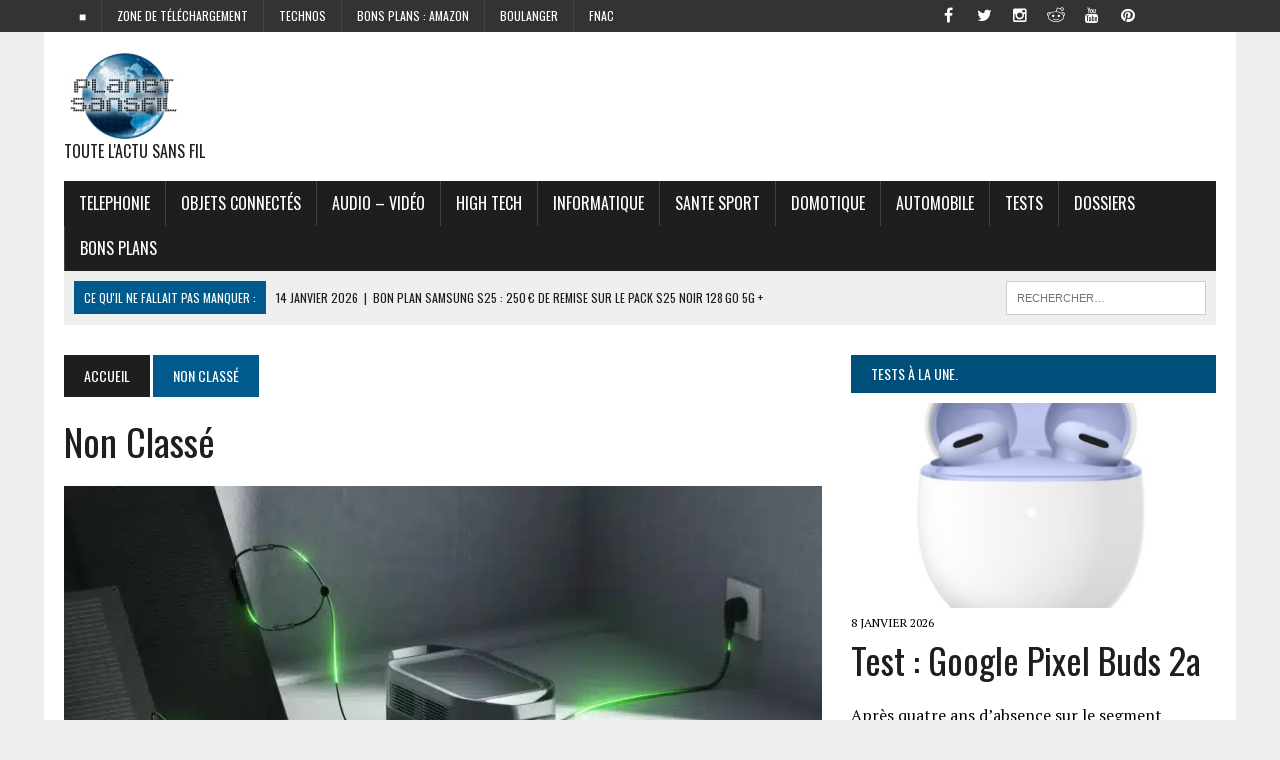

--- FILE ---
content_type: text/html; charset=UTF-8
request_url: https://www.planet-sansfil.com/non-classe/
body_size: 30239
content:
<!DOCTYPE html>
<html class="no-js" lang="fr-FR" prefix="og: https://ogp.me/ns#">
<head>
<title>Non classé Archives -</title><style id="rocket-critical-css">ul{box-sizing:border-box}:root{--wp--preset--font-size--normal:16px;--wp--preset--font-size--huge:42px}.screen-reader-text{clip:rect(1px,1px,1px,1px);word-wrap:normal!important;border:0;-webkit-clip-path:inset(50%);clip-path:inset(50%);height:1px;margin:-1px;overflow:hidden;padding:0;position:absolute;width:1px}#cookie-law-info-bar{font-size:15px;margin:0 auto;padding:12px 10px;position:absolute;text-align:center;box-sizing:border-box;width:100%;z-index:9999;display:none;left:0px;font-weight:300;box-shadow:0 -1px 10px 0 rgba(172,171,171,0.3)}#cookie-law-info-again{font-size:10pt;margin:0;padding:5px 10px;text-align:center;z-index:9999;box-shadow:#161616 2px 2px 5px 2px}#cookie-law-info-bar span{vertical-align:middle}.cli-plugin-button,.cli-plugin-button:visited{display:inline-block;padding:9px 12px;color:#fff;text-decoration:none;position:relative;margin-left:5px;text-decoration:none}.cli-plugin-button,.cli-plugin-button:visited,.medium.cli-plugin-button,.medium.cli-plugin-button:visited{font-size:13px;font-weight:400;line-height:1}.cli-plugin-button{margin-top:5px}.cli-bar-popup{-moz-background-clip:padding;-webkit-background-clip:padding;background-clip:padding-box;-webkit-border-radius:30px;-moz-border-radius:30px;border-radius:30px;padding:20px}.cli-container-fluid{padding-right:15px;padding-left:15px;margin-right:auto;margin-left:auto}.cli-row{display:-ms-flexbox;display:flex;-ms-flex-wrap:wrap;flex-wrap:wrap;margin-right:-15px;margin-left:-15px}.cli-align-items-stretch{-ms-flex-align:stretch!important;align-items:stretch!important}.cli-px-0{padding-left:0;padding-right:0}.cli-btn{font-size:14px;display:inline-block;font-weight:400;text-align:center;white-space:nowrap;vertical-align:middle;border:1px solid transparent;padding:.5rem 1.25rem;line-height:1;border-radius:.25rem}.cli-modal-backdrop{position:fixed;top:0;right:0;bottom:0;left:0;z-index:1040;background-color:#000;display:none}.cli-modal-backdrop.cli-fade{opacity:0}.cli-modal a{text-decoration:none}.cli-modal .cli-modal-dialog{position:relative;width:auto;margin:.5rem;font-family:-apple-system,BlinkMacSystemFont,"Segoe UI",Roboto,"Helvetica Neue",Arial,sans-serif,"Apple Color Emoji","Segoe UI Emoji","Segoe UI Symbol";font-size:1rem;font-weight:400;line-height:1.5;color:#212529;text-align:left;display:-ms-flexbox;display:flex;-ms-flex-align:center;align-items:center;min-height:calc(100% - (.5rem * 2))}@media (min-width:576px){.cli-modal .cli-modal-dialog{max-width:500px;margin:1.75rem auto;min-height:calc(100% - (1.75rem * 2))}}@media (min-width:992px){.cli-modal .cli-modal-dialog{max-width:900px}}.cli-modal-content{position:relative;display:-ms-flexbox;display:flex;-ms-flex-direction:column;flex-direction:column;width:100%;background-color:#fff;background-clip:padding-box;border-radius:.3rem;outline:0}.cli-modal .cli-modal-close{position:absolute;right:10px;top:10px;z-index:1;padding:0;background-color:transparent!important;border:0;-webkit-appearance:none;font-size:1.5rem;font-weight:700;line-height:1;color:#000;text-shadow:0 1px 0 #fff}.cli-switch{display:inline-block;position:relative;min-height:1px;padding-left:70px;font-size:14px}.cli-switch input[type="checkbox"]{display:none}.cli-switch .cli-slider{background-color:#e3e1e8;height:24px;width:50px;bottom:0;left:0;position:absolute;right:0;top:0}.cli-switch .cli-slider:before{background-color:#fff;bottom:2px;content:"";height:20px;left:2px;position:absolute;width:20px}.cli-switch input:checked+.cli-slider{background-color:#00acad}.cli-switch input:checked+.cli-slider:before{transform:translateX(26px)}.cli-switch .cli-slider{border-radius:34px}.cli-switch .cli-slider:before{border-radius:50%}.cli-tab-content{background:#ffffff}.cli-tab-content{width:100%;padding:30px}@media (max-width:767px){.cli-tab-content{padding:30px 10px}}.cli-container-fluid{padding-right:15px;padding-left:15px;margin-right:auto;margin-left:auto}.cli-row{display:-ms-flexbox;display:flex;-ms-flex-wrap:wrap;flex-wrap:wrap;margin-right:-15px;margin-left:-15px}.cli-align-items-stretch{-ms-flex-align:stretch!important;align-items:stretch!important}.cli-px-0{padding-left:0;padding-right:0}.cli-btn{font-size:14px;display:inline-block;font-weight:400;text-align:center;white-space:nowrap;vertical-align:middle;border:1px solid transparent;padding:.5rem 1.25rem;line-height:1;border-radius:.25rem}.cli-modal-backdrop{position:fixed;top:0;right:0;bottom:0;left:0;z-index:1040;background-color:#000;-webkit-transform:scale(0);transform:scale(0)}.cli-modal-backdrop.cli-fade{opacity:0}.cli-modal{position:fixed;top:0;right:0;bottom:0;left:0;z-index:99999;transform:scale(0);overflow:hidden;outline:0;display:none}.cli-modal a{text-decoration:none}.cli-modal .cli-modal-dialog{position:relative;width:auto;margin:.5rem;font-family:inherit;font-size:1rem;font-weight:400;line-height:1.5;color:#212529;text-align:left;display:-ms-flexbox;display:flex;-ms-flex-align:center;align-items:center;min-height:calc(100% - (.5rem * 2))}@media (min-width:576px){.cli-modal .cli-modal-dialog{max-width:500px;margin:1.75rem auto;min-height:calc(100% - (1.75rem * 2))}}.cli-modal-content{position:relative;display:-ms-flexbox;display:flex;-ms-flex-direction:column;flex-direction:column;width:100%;background-color:#fff;background-clip:padding-box;border-radius:.2rem;box-sizing:border-box;outline:0}.cli-switch{display:inline-block;position:relative;min-height:1px;padding-left:38px;font-size:14px}.cli-switch input[type="checkbox"]{display:none}.cli-switch .cli-slider{background-color:#e3e1e8;height:20px;width:38px;bottom:0;left:0;position:absolute;right:0;top:0}.cli-switch .cli-slider:before{background-color:#fff;bottom:2px;content:"";height:15px;left:3px;position:absolute;width:15px}.cli-switch input:checked+.cli-slider{background-color:#61a229}.cli-switch input:checked+.cli-slider:before{transform:translateX(18px)}.cli-switch .cli-slider{border-radius:34px;font-size:0}.cli-switch .cli-slider:before{border-radius:50%}.cli-tab-content{background:#ffffff}.cli-tab-content{width:100%;padding:5px 30px 5px 5px;box-sizing:border-box}@media (max-width:767px){.cli-tab-content{padding:30px 10px}}.cli-tab-footer .cli-btn{background-color:#00acad;padding:10px 15px;text-decoration:none}.cli-tab-footer .wt-cli-privacy-accept-btn{background-color:#61a229;color:#ffffff;border-radius:0}.cli-tab-footer{width:100%;text-align:right;padding:20px 0}.cli-col-12{width:100%}.cli-tab-header{display:flex;justify-content:space-between}.cli-tab-header a:before{width:10px;height:2px;left:0;top:calc(50% - 1px)}.cli-tab-header a:after{width:2px;height:10px;left:4px;top:calc(50% - 5px);-webkit-transform:none;transform:none}.cli-tab-header a:before{width:7px;height:7px;border-right:1px solid #4a6e78;border-bottom:1px solid #4a6e78;content:" ";transform:rotate(-45deg);margin-right:10px}.cli-tab-header a.cli-nav-link{position:relative;display:flex;align-items:center;font-size:14px;color:#000;text-transform:capitalize}.cli-tab-header{border-radius:5px;padding:12px 15px;background-color:#f2f2f2}.cli-modal .cli-modal-close{position:absolute;right:0;top:0;z-index:1;-webkit-appearance:none;width:40px;height:40px;padding:0;border-radius:50%;padding:10px;background:transparent;border:none;min-width:40px}.cli-tab-container h4{font-family:inherit;font-size:16px;margin-bottom:15px;margin:10px 0}#cliSettingsPopup .cli-tab-section-container{padding-top:12px}.cli-privacy-content-text{font-size:14px;line-height:1.4;margin-top:0;padding:0;color:#000}.cli-tab-content{display:none}.cli-tab-section .cli-tab-content{padding:10px 20px 5px 20px}.cli-tab-section{margin-top:5px}@media (min-width:992px){.cli-modal .cli-modal-dialog{max-width:645px}}.cli-switch .cli-slider:after{content:attr(data-cli-disable);position:absolute;right:50px;color:#000;font-size:12px;text-align:right;min-width:80px}.cli-switch input:checked+.cli-slider:after{content:attr(data-cli-enable)}.cli-privacy-overview:not(.cli-collapsed) .cli-privacy-content{max-height:60px;overflow:hidden}a.cli-privacy-readmore{font-size:12px;margin-top:12px;display:inline-block;padding-bottom:0;color:#000;text-decoration:underline}.cli-modal-footer{position:relative}a.cli-privacy-readmore:before{content:attr(data-readmore-text)}.cli-modal-close svg{fill:#000}.cli-tab-container .cli-row{max-height:500px;overflow-y:auto}.wt-cli-sr-only{display:none;font-size:16px}.cli-bar-container{float:none;margin:0 auto;display:-webkit-box;display:-moz-box;display:-ms-flexbox;display:-webkit-flex;display:flex;justify-content:space-between;-webkit-box-align:center;-moz-box-align:center;-ms-flex-align:center;-webkit-align-items:center;align-items:center}.cli-bar-btn_container{margin-left:20px;display:-webkit-box;display:-moz-box;display:-ms-flexbox;display:-webkit-flex;display:flex;-webkit-box-align:center;-moz-box-align:center;-ms-flex-align:center;-webkit-align-items:center;align-items:center;flex-wrap:nowrap}.cli-bar-btn_container a{white-space:nowrap}.cli-style-v2{font-size:11pt;line-height:18px;font-weight:normal}.cli-style-v2 .cli-bar-message{width:70%;text-align:left}.cli-style-v2 .cli-bar-btn_container .cli_action_button,.cli-style-v2 .cli-bar-btn_container .cli_settings_button{margin-left:5px}.cli-style-v2 .cli-bar-btn_container .cli-plugin-button{margin-top:5px;margin-bottom:5px}@media (max-width:985px){.cli-style-v2 .cli-bar-message{width:100%}.cli-style-v2.cli-bar-container{justify-content:left;flex-wrap:wrap}.cli-style-v2 .cli-bar-btn_container{margin-left:0px;margin-top:10px}}.wt-cli-privacy-overview-actions{padding-bottom:0}@media only screen and (max-width:479px) and (min-width:320px){.cli-style-v2 .cli-bar-btn_container{flex-wrap:wrap}}.wt-cli-cookie-description{font-size:14px;line-height:1.4;margin-top:0;padding:0;color:#000}html,body,div,span,iframe,h1,h2,h3,h4,p,a,img,ins,i,ul,li,form,label,article,aside,header,nav,section{margin:0;padding:0;border:0;font-size:100%;font:inherit;vertical-align:baseline}article,aside,header,nav,section{display:block}ul{list-style:none}html{font-size:100%;-ms-text-size-adjust:none;-webkit-text-size-adjust:none}body{font-family:"PT Serif",Georgia,Times,"Times New Roman",serif;font-size:16px;font-size:1.0rem;line-height:1.6;word-wrap:break-word;background:#efefef}#mh-wrapper{width:90%;max-width:1180px;margin:0 auto;padding:0 20px 20px;overflow:hidden;background:#fff}.wrapper-inner{width:90%;max-width:1180px;margin:0 auto}#main-content{display:block;width:65.83%}.mh-sidebar{display:block;float:left;width:31.66%}.mh-right-sb #main-content{float:left;margin-right:2.5%}.mh-section{clear:both;padding:0;margin:0}.mh-separator{margin-bottom:20px;padding-bottom:10px;border:0;border-bottom:1px dotted #cdcdcd}.clearfix{display:block}.clearfix:after{content:".";display:block;clear:both;visibility:hidden;line-height:0;height:0;margin:0;padding:0}h1{font-size:36px;font-size:2.25rem}h2{font-size:28px;font-size:1.75rem}h3{font-size:24px;font-size:1.5rem}h4{font-size:20px;font-size:1.25rem}h1,h2,h3,h4{line-height:1.3;font-weight:400;color:#1f1e1e}i{font-style:italic}a{text-decoration:none;color:#1f1e1e}.header-nav,.header-sub,h1,h2,h3,h4,.breadcrumb,.menu-item,.button{font-family:'Oswald',Helvetica,Arial,sans-serif}.mh-col{display:block;float:left;margin-left:2.5%}.mh-col:first-child{margin-left:0}.mh-group:before,.mh-group:after{content:"";display:table}.mh-group:after{clear:both}.mh-2-3{width:65.83%}.mh-1-3{width:31.66%}.header-top{background:#333;line-height:1}.mh-header{margin-bottom:30px}.header-wrap{padding:20px 0}.logo-tagline{font-size:16px;font-size:1.0rem;text-transform:uppercase}.header-sub{display:block;padding:10px;text-transform:uppercase;overflow:hidden;background:#efefef}.header-search{float:right}.news-ticker{height:33px;font-size:12px;line-height:33px;overflow:hidden}.ticker-title{float:left;color:#fff;padding:0 10px;background:#005a8c}.ticker-item{display:block;padding:0 10px;overflow:hidden}.ticker-item-separator{margin:0 3px}.header-nav{float:left;width:50%;font-size:12px;font-size:0.75rem;text-transform:uppercase}.header-nav li{float:left;position:relative;border-left:1px solid #424242}.header-nav li:first-child{border:none}.header-nav li a{display:block;color:#fff;padding:10px 15px;padding:0.625rem 0.9375rem;text-decoration:none}.header-nav ul ul{display:none;position:absolute}.header-nav ul ul li{width:13em;border:none}.main-nav{background:#1f1e1e;text-transform:uppercase}.main-nav li{float:left;position:relative;border-left:1px solid #424242}.main-nav li:first-child{border:none}.main-nav li a{display:block;color:#fff;padding:10px 15px;padding:0.625rem 0.9375rem;text-decoration:none}.main-nav ul ul{display:none;position:absolute;font-size:12px;font-size:0.75rem}.main-nav ul ul li{width:13em;border:none}.social-nav{float:right;width:50%;overflow:hidden}.social-nav .screen-reader-text{position:absolute;top:-9999rem;left:-9999rem}.social-nav .fa-stack{font-size:16px;font-size:1rem}.social-nav .fa-mh-social{color:#fff}.social-nav a{color:#333}.social-nav ul{list-style-type:none;margin:0;text-align:right}.social-nav ul li{display:inline-block}.social-nav li a[href*="facebook.com"] .fa-mh-social:before{content:'\f09a'}.social-nav li a[href*="instagram.com"] .fa-mh-social:before{content:'\f16d'}.social-nav li a[href*="pinterest.com"] .fa-mh-social:before{content:'\f0d2'}.social-nav li a[href*="reddit.com"] .fa-mh-social:before{content:'\f1a1'}.social-nav li a[href*="twitter.com"] .fa-mh-social:before{content:'\f099'}.social-nav li a[href*="youtube.com"] .fa-mh-social:before{content:'\f167'}.breadcrumb{font-size:14px;font-size:0.875rem;margin-bottom:20px;text-transform:uppercase}.breadcrumb a,.breadcrumb .bc-text{display:inline-block;color:#fff;padding:10px 20px;background:#005a8c}.breadcrumb .bc-home{background:#1f1e1e}.page-title{font-size:38px;font-size:2.375rem;margin-bottom:20px;text-transform:capitalize}.entry-meta{font-size:12px;font-size:0.75rem;margin-bottom:5px;text-transform:uppercase}.entry-meta a{color:#005a8c;font-weight:700}.content-thumb{margin-bottom:5px}.content-grid-separator{display:none}.category .content-grid .entry-meta{display:none}input{font-size:12px;font-size:0.75rem;padding:5px;padding:0.3125rem;border:1px solid #d7d8d8}input[type=submit]{color:#fff;padding:14px;background:#005a8c;display:inline-block;border:0;-webkit-appearance:none;-webkit-border-radius:0;border-radius:0}img{max-width:100%;width:auto\9;height:auto;vertical-align:bottom}.search-form{float:right}.search-form input{min-width:200px;font-size:11px;line-height:1;color:#1f1e1e;text-transform:uppercase}.search-form .search-submit{display:none}.search-form .screen-reader-text{position:absolute;left:-9999px;overflow:hidden}.search-form .search-field{background:#fff;border:1px solid #cdcdcd;margin:0;padding:10px;position:relative;-webkit-appearance:none;-webkit-border-radius:0;border-radius:0}.button{display:block}.button span{font-size:14px;font-size:0.875rem;color:#fff;background:#005a8c;padding:15px;margin:15px 0 10px 0;text-transform:uppercase;display:inline-block}.sb-widget{margin-bottom:30px;margin-bottom:1.875rem;overflow:hidden}.widget-title{font-size:14px;font-size:0.875rem;font-weight:400;color:#fff;background:#004f7a;padding:10px 0;margin-bottom:10px;text-transform:uppercase;overflow:hidden}.widget-title a{color:#fff}.widget-title span{padding:20px;background:#004f7a}.mh-cp-widget .mh-separator:last-child{margin-bottom:0}.cp-thumb-xl{margin-bottom:5px}.cp-title-xl{font-size:36px;font-size:2.25rem}.cp-excerpt-xl{margin-top:20px}.header-ad .textwidget{text-align:right}@media only screen and (max-width:980px){#mh-wrapper,.wrapper-inner{max-width:777px}.header-ad .textwidget{text-align:center;margin-top:20px}.logo-wrap{text-align:center}.mh-right-sb #main-content,.mh-col{margin:0}#main-content,.mh-sidebar,.mh-2-3,.mh-1-3{width:100%}.news-ticker{width:65.83%}.header-search{width:31.66%}.mh-sidebar .cp-thumb-xl{text-align:center;background:#efefef}}@media only screen and (max-width:767px){.news-ticker{display:none}.header-search{width:100%}.search-form{float:none;margin:0 auto;text-align:center}.search-form input{width:90%;max-width:300px}.mh-cp-widget .cp-thumb-xl{text-align:center;background:#efefef}.category .content-grid .entry-meta{display:block}.content-grid-separator{display:block}.content-grid-separator{padding:0}}@media only screen and (max-width:580px){#mh-wrapper,.wrapper-inner{width:85%}.header-nav,.social-nav{float:none;width:100%;margin:0}.header-nav ul{display:table;margin:0 auto}.social-nav ul{text-align:center}}@media only screen and (max-width:420px){#mh-wrapper,.wrapper-inner{min-width:160px}.header-ad .textwidget{margin-top:10px}.logo-tagline{font-size:12px;font-size:0.75rem;margin-bottom:10px}}</style><link rel="preload" href="https://www.planet-sansfil.com/wp-content/cache/min/1/e246040eba2dbb8f81dec1101756b505.css" data-rocket-async="style" as="style" onload="this.onload=null;this.rel='stylesheet'" data-minify="1" />
	
	<!-- 9334f2e7821f9f71 -->
	<!-- code pour Rocketinks -->
	
	<meta name="publisuites-verify-code" content="aHR0cHM6Ly93d3cucGxhbmV0LXNhbnNmaWwuY29t" />
	
	
<meta http-equiv="refresh" content="3000">
<meta charset="UTF-8">

<meta name="viewport" content="width=device-width, initial-scale=1.0">

<link rel="profile" href="http://gmpg.org/xfn/11" />
<link rel="pingback" href="https://www.planet-sansfil.com/xmlrpc.php" />
<meta name="p:domain_verify" content="f37e912255579692401882b943a7e887"/>  <!pinterest validate>
	<style>img:is([sizes="auto" i], [sizes^="auto," i]) { contain-intrinsic-size: 3000px 1500px }</style>
	
<!-- Open Graph Meta Tags generated by Blog2Social 873 - https://www.blog2social.com -->
<meta property="og:title" content=""/>
<meta property="og:description" content="Toute l&#039;actu sans fil"/>
<meta property="og:url" content="/non-classe/"/>
<meta property="og:image" content="https://www.planet-sansfil.com/wp-content/uploads/2023/09/z9.3286e9da-scaled.webp"/>
<meta property="og:image:width" content="2048" />
<meta property="og:image:height" content="853" />
<meta property="og:type" content="article"/>
<meta property="og:article:published_time" content="2023-09-20 18:36:14"/>
<meta property="og:article:modified_time" content="2023-09-20 18:22:06"/>
<meta property="og:article:tag" content="delta max 2"/>
<meta property="og:article:tag" content="EcoFlow"/>
<meta property="og:article:tag" content="Ecoflow Delta 2 Max"/>
<meta property="og:article:tag" content="panneau solaire"/>
<meta property="og:article:tag" content="solaire"/>
<!-- Open Graph Meta Tags generated by Blog2Social 873 - https://www.blog2social.com -->

<!-- Twitter Card generated by Blog2Social 873 - https://www.blog2social.com -->
<meta name="twitter:card" content="summary">
<meta name="twitter:title" content=""/>
<meta name="twitter:description" content="Toute l&#039;actu sans fil"/>
<meta name="twitter:image" content="https://www.planet-sansfil.com/wp-content/uploads/2023/09/z9.3286e9da-scaled.webp"/>
<!-- Twitter Card generated by Blog2Social 873 - https://www.blog2social.com -->

<!-- Optimisation des moteurs de recherche par Rank Math PRO - https://rankmath.com/ -->
<meta name="robots" content="follow, index, max-snippet:-1, max-video-preview:-1, max-image-preview:large"/>
<link rel="canonical" href="https://www.planet-sansfil.com/non-classe/" />
<link rel="next" href="https://www.planet-sansfil.com/non-classe/page/2/" />
<meta property="og:locale" content="fr_FR" />
<meta property="og:type" content="article" />
<meta property="og:title" content="Non classé Archives -" />
<meta property="og:url" content="https://www.planet-sansfil.com/non-classe/" />
<meta property="og:site_name" content="Planet Sans fil" />
<meta property="article:publisher" content="https://www.facebook.com/planetsansfilpage/" />
<meta name="twitter:card" content="summary_large_image" />
<meta name="twitter:title" content="Non classé Archives -" />
<meta name="twitter:site" content="@planetsansfil" />
<meta name="twitter:label1" content="Articles" />
<meta name="twitter:data1" content="387" />
<script type="application/ld+json" class="rank-math-schema-pro">{"@context":"https://schema.org","@graph":[{"@type":"Organization","@id":"https://www.planet-sansfil.com/#organization","name":"Planet Sans fil","url":"https://www.planet-sansfil.com","sameAs":["https://www.facebook.com/planetsansfilpage/","https://twitter.com/planetsansfil"],"logo":{"@type":"ImageObject","@id":"https://www.planet-sansfil.com/#logo","url":"https://www.planet-sansfil.com/wp-content/uploads/2016/05/cropped-PSF-Logo-King-Size-e1425030705406.png","contentUrl":"https://www.planet-sansfil.com/wp-content/uploads/2016/05/cropped-PSF-Logo-King-Size-e1425030705406.png","caption":"Planet Sans fil","inLanguage":"fr-FR","width":"120","height":"89"}},{"@type":"WebSite","@id":"https://www.planet-sansfil.com/#website","url":"https://www.planet-sansfil.com","name":"Planet Sans fil","alternateName":"PSF","publisher":{"@id":"https://www.planet-sansfil.com/#organization"},"inLanguage":"fr-FR"},{"@type":"CollectionPage","@id":"https://www.planet-sansfil.com/non-classe/#webpage","url":"https://www.planet-sansfil.com/non-classe/","name":"Non class\u00e9 Archives -","isPartOf":{"@id":"https://www.planet-sansfil.com/#website"},"inLanguage":"fr-FR"}]}</script>
<!-- /Extension Rank Math WordPress SEO -->

<link rel='dns-prefetch' href='//maxcdn.bootstrapcdn.com' />
<link rel='dns-prefetch' href='//fonts.googleapis.com' />
<link href='https://fonts.gstatic.com' crossorigin rel='preconnect' />
<link rel="alternate" type="application/rss+xml" title=" &raquo; Flux" href="https://www.planet-sansfil.com/feed/" />
<link rel="alternate" type="application/rss+xml" title=" &raquo; Flux des commentaires" href="https://www.planet-sansfil.com/comments/feed/" />
<link rel="alternate" type="application/rss+xml" title=" &raquo; Flux de la catégorie Non classé" href="https://www.planet-sansfil.com/non-classe/feed/" />
<style id='wp-emoji-styles-inline-css' type='text/css'>

	img.wp-smiley, img.emoji {
		display: inline !important;
		border: none !important;
		box-shadow: none !important;
		height: 1em !important;
		width: 1em !important;
		margin: 0 0.07em !important;
		vertical-align: -0.1em !important;
		background: none !important;
		padding: 0 !important;
	}
</style>

<style id='classic-theme-styles-inline-css' type='text/css'>
/*! This file is auto-generated */
.wp-block-button__link{color:#fff;background-color:#32373c;border-radius:9999px;box-shadow:none;text-decoration:none;padding:calc(.667em + 2px) calc(1.333em + 2px);font-size:1.125em}.wp-block-file__button{background:#32373c;color:#fff;text-decoration:none}
</style>
<style id='global-styles-inline-css' type='text/css'>
:root{--wp--preset--aspect-ratio--square: 1;--wp--preset--aspect-ratio--4-3: 4/3;--wp--preset--aspect-ratio--3-4: 3/4;--wp--preset--aspect-ratio--3-2: 3/2;--wp--preset--aspect-ratio--2-3: 2/3;--wp--preset--aspect-ratio--16-9: 16/9;--wp--preset--aspect-ratio--9-16: 9/16;--wp--preset--color--black: #000000;--wp--preset--color--cyan-bluish-gray: #abb8c3;--wp--preset--color--white: #ffffff;--wp--preset--color--pale-pink: #f78da7;--wp--preset--color--vivid-red: #cf2e2e;--wp--preset--color--luminous-vivid-orange: #ff6900;--wp--preset--color--luminous-vivid-amber: #fcb900;--wp--preset--color--light-green-cyan: #7bdcb5;--wp--preset--color--vivid-green-cyan: #00d084;--wp--preset--color--pale-cyan-blue: #8ed1fc;--wp--preset--color--vivid-cyan-blue: #0693e3;--wp--preset--color--vivid-purple: #9b51e0;--wp--preset--gradient--vivid-cyan-blue-to-vivid-purple: linear-gradient(135deg,rgba(6,147,227,1) 0%,rgb(155,81,224) 100%);--wp--preset--gradient--light-green-cyan-to-vivid-green-cyan: linear-gradient(135deg,rgb(122,220,180) 0%,rgb(0,208,130) 100%);--wp--preset--gradient--luminous-vivid-amber-to-luminous-vivid-orange: linear-gradient(135deg,rgba(252,185,0,1) 0%,rgba(255,105,0,1) 100%);--wp--preset--gradient--luminous-vivid-orange-to-vivid-red: linear-gradient(135deg,rgba(255,105,0,1) 0%,rgb(207,46,46) 100%);--wp--preset--gradient--very-light-gray-to-cyan-bluish-gray: linear-gradient(135deg,rgb(238,238,238) 0%,rgb(169,184,195) 100%);--wp--preset--gradient--cool-to-warm-spectrum: linear-gradient(135deg,rgb(74,234,220) 0%,rgb(151,120,209) 20%,rgb(207,42,186) 40%,rgb(238,44,130) 60%,rgb(251,105,98) 80%,rgb(254,248,76) 100%);--wp--preset--gradient--blush-light-purple: linear-gradient(135deg,rgb(255,206,236) 0%,rgb(152,150,240) 100%);--wp--preset--gradient--blush-bordeaux: linear-gradient(135deg,rgb(254,205,165) 0%,rgb(254,45,45) 50%,rgb(107,0,62) 100%);--wp--preset--gradient--luminous-dusk: linear-gradient(135deg,rgb(255,203,112) 0%,rgb(199,81,192) 50%,rgb(65,88,208) 100%);--wp--preset--gradient--pale-ocean: linear-gradient(135deg,rgb(255,245,203) 0%,rgb(182,227,212) 50%,rgb(51,167,181) 100%);--wp--preset--gradient--electric-grass: linear-gradient(135deg,rgb(202,248,128) 0%,rgb(113,206,126) 100%);--wp--preset--gradient--midnight: linear-gradient(135deg,rgb(2,3,129) 0%,rgb(40,116,252) 100%);--wp--preset--font-size--small: 13px;--wp--preset--font-size--medium: 20px;--wp--preset--font-size--large: 36px;--wp--preset--font-size--x-large: 42px;--wp--preset--spacing--20: 0.44rem;--wp--preset--spacing--30: 0.67rem;--wp--preset--spacing--40: 1rem;--wp--preset--spacing--50: 1.5rem;--wp--preset--spacing--60: 2.25rem;--wp--preset--spacing--70: 3.38rem;--wp--preset--spacing--80: 5.06rem;--wp--preset--shadow--natural: 6px 6px 9px rgba(0, 0, 0, 0.2);--wp--preset--shadow--deep: 12px 12px 50px rgba(0, 0, 0, 0.4);--wp--preset--shadow--sharp: 6px 6px 0px rgba(0, 0, 0, 0.2);--wp--preset--shadow--outlined: 6px 6px 0px -3px rgba(255, 255, 255, 1), 6px 6px rgba(0, 0, 0, 1);--wp--preset--shadow--crisp: 6px 6px 0px rgba(0, 0, 0, 1);}:where(.is-layout-flex){gap: 0.5em;}:where(.is-layout-grid){gap: 0.5em;}body .is-layout-flex{display: flex;}.is-layout-flex{flex-wrap: wrap;align-items: center;}.is-layout-flex > :is(*, div){margin: 0;}body .is-layout-grid{display: grid;}.is-layout-grid > :is(*, div){margin: 0;}:where(.wp-block-columns.is-layout-flex){gap: 2em;}:where(.wp-block-columns.is-layout-grid){gap: 2em;}:where(.wp-block-post-template.is-layout-flex){gap: 1.25em;}:where(.wp-block-post-template.is-layout-grid){gap: 1.25em;}.has-black-color{color: var(--wp--preset--color--black) !important;}.has-cyan-bluish-gray-color{color: var(--wp--preset--color--cyan-bluish-gray) !important;}.has-white-color{color: var(--wp--preset--color--white) !important;}.has-pale-pink-color{color: var(--wp--preset--color--pale-pink) !important;}.has-vivid-red-color{color: var(--wp--preset--color--vivid-red) !important;}.has-luminous-vivid-orange-color{color: var(--wp--preset--color--luminous-vivid-orange) !important;}.has-luminous-vivid-amber-color{color: var(--wp--preset--color--luminous-vivid-amber) !important;}.has-light-green-cyan-color{color: var(--wp--preset--color--light-green-cyan) !important;}.has-vivid-green-cyan-color{color: var(--wp--preset--color--vivid-green-cyan) !important;}.has-pale-cyan-blue-color{color: var(--wp--preset--color--pale-cyan-blue) !important;}.has-vivid-cyan-blue-color{color: var(--wp--preset--color--vivid-cyan-blue) !important;}.has-vivid-purple-color{color: var(--wp--preset--color--vivid-purple) !important;}.has-black-background-color{background-color: var(--wp--preset--color--black) !important;}.has-cyan-bluish-gray-background-color{background-color: var(--wp--preset--color--cyan-bluish-gray) !important;}.has-white-background-color{background-color: var(--wp--preset--color--white) !important;}.has-pale-pink-background-color{background-color: var(--wp--preset--color--pale-pink) !important;}.has-vivid-red-background-color{background-color: var(--wp--preset--color--vivid-red) !important;}.has-luminous-vivid-orange-background-color{background-color: var(--wp--preset--color--luminous-vivid-orange) !important;}.has-luminous-vivid-amber-background-color{background-color: var(--wp--preset--color--luminous-vivid-amber) !important;}.has-light-green-cyan-background-color{background-color: var(--wp--preset--color--light-green-cyan) !important;}.has-vivid-green-cyan-background-color{background-color: var(--wp--preset--color--vivid-green-cyan) !important;}.has-pale-cyan-blue-background-color{background-color: var(--wp--preset--color--pale-cyan-blue) !important;}.has-vivid-cyan-blue-background-color{background-color: var(--wp--preset--color--vivid-cyan-blue) !important;}.has-vivid-purple-background-color{background-color: var(--wp--preset--color--vivid-purple) !important;}.has-black-border-color{border-color: var(--wp--preset--color--black) !important;}.has-cyan-bluish-gray-border-color{border-color: var(--wp--preset--color--cyan-bluish-gray) !important;}.has-white-border-color{border-color: var(--wp--preset--color--white) !important;}.has-pale-pink-border-color{border-color: var(--wp--preset--color--pale-pink) !important;}.has-vivid-red-border-color{border-color: var(--wp--preset--color--vivid-red) !important;}.has-luminous-vivid-orange-border-color{border-color: var(--wp--preset--color--luminous-vivid-orange) !important;}.has-luminous-vivid-amber-border-color{border-color: var(--wp--preset--color--luminous-vivid-amber) !important;}.has-light-green-cyan-border-color{border-color: var(--wp--preset--color--light-green-cyan) !important;}.has-vivid-green-cyan-border-color{border-color: var(--wp--preset--color--vivid-green-cyan) !important;}.has-pale-cyan-blue-border-color{border-color: var(--wp--preset--color--pale-cyan-blue) !important;}.has-vivid-cyan-blue-border-color{border-color: var(--wp--preset--color--vivid-cyan-blue) !important;}.has-vivid-purple-border-color{border-color: var(--wp--preset--color--vivid-purple) !important;}.has-vivid-cyan-blue-to-vivid-purple-gradient-background{background: var(--wp--preset--gradient--vivid-cyan-blue-to-vivid-purple) !important;}.has-light-green-cyan-to-vivid-green-cyan-gradient-background{background: var(--wp--preset--gradient--light-green-cyan-to-vivid-green-cyan) !important;}.has-luminous-vivid-amber-to-luminous-vivid-orange-gradient-background{background: var(--wp--preset--gradient--luminous-vivid-amber-to-luminous-vivid-orange) !important;}.has-luminous-vivid-orange-to-vivid-red-gradient-background{background: var(--wp--preset--gradient--luminous-vivid-orange-to-vivid-red) !important;}.has-very-light-gray-to-cyan-bluish-gray-gradient-background{background: var(--wp--preset--gradient--very-light-gray-to-cyan-bluish-gray) !important;}.has-cool-to-warm-spectrum-gradient-background{background: var(--wp--preset--gradient--cool-to-warm-spectrum) !important;}.has-blush-light-purple-gradient-background{background: var(--wp--preset--gradient--blush-light-purple) !important;}.has-blush-bordeaux-gradient-background{background: var(--wp--preset--gradient--blush-bordeaux) !important;}.has-luminous-dusk-gradient-background{background: var(--wp--preset--gradient--luminous-dusk) !important;}.has-pale-ocean-gradient-background{background: var(--wp--preset--gradient--pale-ocean) !important;}.has-electric-grass-gradient-background{background: var(--wp--preset--gradient--electric-grass) !important;}.has-midnight-gradient-background{background: var(--wp--preset--gradient--midnight) !important;}.has-small-font-size{font-size: var(--wp--preset--font-size--small) !important;}.has-medium-font-size{font-size: var(--wp--preset--font-size--medium) !important;}.has-large-font-size{font-size: var(--wp--preset--font-size--large) !important;}.has-x-large-font-size{font-size: var(--wp--preset--font-size--x-large) !important;}
:where(.wp-block-post-template.is-layout-flex){gap: 1.25em;}:where(.wp-block-post-template.is-layout-grid){gap: 1.25em;}
:where(.wp-block-columns.is-layout-flex){gap: 2em;}:where(.wp-block-columns.is-layout-grid){gap: 2em;}
:root :where(.wp-block-pullquote){font-size: 1.5em;line-height: 1.6;}
</style>








<style id='ez-toc-inline-css' type='text/css'>
div#ez-toc-container .ez-toc-title {font-size: 120%;}div#ez-toc-container .ez-toc-title {font-weight: 500;}div#ez-toc-container ul li , div#ez-toc-container ul li a {font-size: 95%;}div#ez-toc-container ul li , div#ez-toc-container ul li a {font-weight: 500;}div#ez-toc-container nav ul ul li {font-size: 90%;}div#ez-toc-container {background: #fff;border: 1px solid #ddd;}div#ez-toc-container p.ez-toc-title , #ez-toc-container .ez_toc_custom_title_icon , #ez-toc-container .ez_toc_custom_toc_icon {color: #999;}div#ez-toc-container ul.ez-toc-list a {color: #428bca;}div#ez-toc-container ul.ez-toc-list a:hover {color: #2a6496;}div#ez-toc-container ul.ez-toc-list a:visited {color: #428bca;}.ez-toc-counter nav ul li a::before {color: ;}.ez-toc-box-title {font-weight: bold; margin-bottom: 10px; text-align: center; text-transform: uppercase; letter-spacing: 1px; color: #666; padding-bottom: 5px;position:absolute;top:-4%;left:5%;background-color: inherit;transition: top 0.3s ease;}.ez-toc-box-title.toc-closed {top:-25%;}
.ez-toc-container-direction {direction: ltr;}.ez-toc-counter ul{counter-reset: item ;}.ez-toc-counter nav ul li a::before {content: counters(item, '.', decimal) '. ';display: inline-block;counter-increment: item;flex-grow: 0;flex-shrink: 0;margin-right: .2em; float: left; }.ez-toc-widget-direction {direction: ltr;}.ez-toc-widget-container ul{counter-reset: item ;}.ez-toc-widget-container nav ul li a::before {content: counters(item, '.', decimal) '. ';display: inline-block;counter-increment: item;flex-grow: 0;flex-shrink: 0;margin-right: .2em; float: left; }
</style>

<link rel='preload'  href='//maxcdn.bootstrapcdn.com/font-awesome/4.2.0/css/font-awesome.min.css' data-rocket-async="style" as="style" onload="this.onload=null;this.rel='stylesheet'" type='text/css' media='all' />
<link rel='preload'  href='//fonts.googleapis.com/css?family=PT+Serif:300,400,400italic,600,700|Oswald:300,400,400italic,600,700&#038;display=swap' data-rocket-async="style" as="style" onload="this.onload=null;this.rel='stylesheet'" type='text/css' media='all' />

<script type="text/javascript" src="https://www.planet-sansfil.com/wp-includes/js/jquery/jquery.min.js?ver=3.7.1" id="jquery-core-js"></script>











<link rel="https://api.w.org/" href="https://www.planet-sansfil.com/wp-json/" /><link rel="alternate" title="JSON" type="application/json" href="https://www.planet-sansfil.com/wp-json/wp/v2/categories/1" /><link rel="EditURI" type="application/rsd+xml" title="RSD" href="https://www.planet-sansfil.com/xmlrpc.php?rsd" />
<meta name="generator" content="WordPress 6.8.3" />
<style type="text/css">.aawp .aawp-tb__row--highlight{background-color:#256aaf;}.aawp .aawp-tb__row--highlight{color:#fff;}.aawp .aawp-tb__row--highlight a{color:#fff;}</style><!--[if lt IE 9]>
<script src="http://css3-mediaqueries-js.googlecode.com/svn/trunk/css3-mediaqueries.js"></script>
<![endif]-->
<meta name="affilizz-media" content="67dd4faccd59fd19df8f5e08" />
<link rel="icon" href="https://www.planet-sansfil.com/wp-content/uploads/2016/05/PSF-logo-150x150.jpg" sizes="32x32" />
<link rel="icon" href="https://www.planet-sansfil.com/wp-content/uploads/2016/05/PSF-logo.jpg" sizes="192x192" />
<link rel="apple-touch-icon" href="https://www.planet-sansfil.com/wp-content/uploads/2016/05/PSF-logo.jpg" />
<meta name="msapplication-TileImage" content="https://www.planet-sansfil.com/wp-content/uploads/2016/05/PSF-logo.jpg" />
<noscript><style id="rocket-lazyload-nojs-css">.rll-youtube-player, [data-lazy-src]{display:none !important;}</style></noscript><script>
/*! loadCSS rel=preload polyfill. [c]2017 Filament Group, Inc. MIT License */
(function(w){"use strict";if(!w.loadCSS){w.loadCSS=function(){}}
var rp=loadCSS.relpreload={};rp.support=(function(){var ret;try{ret=w.document.createElement("link").relList.supports("preload")}catch(e){ret=!1}
return function(){return ret}})();rp.bindMediaToggle=function(link){var finalMedia=link.media||"all";function enableStylesheet(){link.media=finalMedia}
if(link.addEventListener){link.addEventListener("load",enableStylesheet)}else if(link.attachEvent){link.attachEvent("onload",enableStylesheet)}
setTimeout(function(){link.rel="stylesheet";link.media="only x"});setTimeout(enableStylesheet,3000)};rp.poly=function(){if(rp.support()){return}
var links=w.document.getElementsByTagName("link");for(var i=0;i<links.length;i++){var link=links[i];if(link.rel==="preload"&&link.getAttribute("as")==="style"&&!link.getAttribute("data-loadcss")){link.setAttribute("data-loadcss",!0);rp.bindMediaToggle(link)}}};if(!rp.support()){rp.poly();var run=w.setInterval(rp.poly,500);if(w.addEventListener){w.addEventListener("load",function(){rp.poly();w.clearInterval(run)})}else if(w.attachEvent){w.attachEvent("onload",function(){rp.poly();w.clearInterval(run)})}}
if(typeof exports!=="undefined"){exports.loadCSS=loadCSS}
else{w.loadCSS=loadCSS}}(typeof global!=="undefined"?global:this))
</script>	
	<!-- Start google Analytics Javascript -->  
<!-- Google tag (gtag.js) -->
<script data-no-minify="1" async src="https://www.planet-sansfil.com/wp-content/cache/busting/1/gtm-8b20b1eb3e3e50b130d13b5d260f836c.js"></script>
<script>
  window.dataLayer = window.dataLayer || [];
  function gtag(){dataLayer.push(arguments);}
  gtag('js', new Date());

  gtag('config', 'G-9C7TVDFKV6');
</script>
	<!--  End Google Analytics Javascript -->  
	
</head>
<body class="archive category category-non-classe category-1 wp-theme-mh_newsdesk aawp-custom mh-right-sb">
	<div class="header-top">
		<div class="wrapper-inner clearfix">
							<nav class="header-nav clearfix">
					<div class="menu-top-menu-container"><ul id="menu-top-menu" class="menu"><li id="menu-item-63963" class="menu-item menu-item-type-custom menu-item-object-custom menu-item-63963"><a href="https://www.planet-sansfil.com/wp-admin/">■</a></li>
<li id="menu-item-46000" class="menu-item menu-item-type-taxonomy menu-item-object-category menu-item-has-children menu-item-46000"><a href="https://www.planet-sansfil.com/zone-de-telechargement/">zone de téléchargement</a>
<ul class="sub-menu">
	<li id="menu-item-46001" class="menu-item menu-item-type-taxonomy menu-item-object-category menu-item-46001"><a href="https://www.planet-sansfil.com/freeware/">Freeware</a></li>
	<li id="menu-item-46015" class="menu-item menu-item-type-taxonomy menu-item-object-category menu-item-46015"><a href="https://www.planet-sansfil.com/wi-fi/">Wi-Fi</a></li>
	<li id="menu-item-46003" class="menu-item menu-item-type-taxonomy menu-item-object-category menu-item-46003"><a href="https://www.planet-sansfil.com/windows/">Windows</a></li>
	<li id="menu-item-46005" class="menu-item menu-item-type-taxonomy menu-item-object-category menu-item-46005"><a href="https://www.planet-sansfil.com/variat-bluetooth/">Variat Bluetooth</a></li>
	<li id="menu-item-46006" class="menu-item menu-item-type-taxonomy menu-item-object-category menu-item-46006"><a href="https://www.planet-sansfil.com/windows-mobile/">Windows Mobile</a></li>
	<li id="menu-item-46009" class="menu-item menu-item-type-taxonomy menu-item-object-category menu-item-46009"><a href="https://www.planet-sansfil.com/securite-wi-fi/">Sécurité Wi-Fi</a></li>
</ul>
</li>
<li id="menu-item-46014" class="menu-item menu-item-type-taxonomy menu-item-object-category menu-item-has-children menu-item-46014"><a href="https://www.planet-sansfil.com/technologies/">Technos</a>
<ul class="sub-menu">
	<li id="menu-item-46016" class="menu-item menu-item-type-taxonomy menu-item-object-category menu-item-46016"><a href="https://www.planet-sansfil.com/bluetooth/">Bluetooth</a></li>
	<li id="menu-item-46038" class="menu-item menu-item-type-taxonomy menu-item-object-category menu-item-46038"><a href="https://www.planet-sansfil.com/wi-fi/">Wi-Fi</a></li>
	<li id="menu-item-46020" class="menu-item menu-item-type-taxonomy menu-item-object-category menu-item-46020"><a href="https://www.planet-sansfil.com/cpl/">CPL</a></li>
	<li id="menu-item-46021" class="menu-item menu-item-type-taxonomy menu-item-object-category menu-item-46021"><a href="https://www.planet-sansfil.com/nfc/">NFC</a></li>
	<li id="menu-item-46017" class="menu-item menu-item-type-taxonomy menu-item-object-category menu-item-46017"><a href="https://www.planet-sansfil.com/3g/">3G</a></li>
	<li id="menu-item-46018" class="menu-item menu-item-type-taxonomy menu-item-object-category menu-item-46018"><a href="https://www.planet-sansfil.com/4g/">4G : Toutes les news sur la 4G</a></li>
	<li id="menu-item-46022" class="menu-item menu-item-type-taxonomy menu-item-object-category menu-item-46022"><a href="https://www.planet-sansfil.com/gps/">GPS</a></li>
	<li id="menu-item-46023" class="menu-item menu-item-type-taxonomy menu-item-object-category menu-item-46023"><a href="https://www.planet-sansfil.com/wimax/">WiMAX / WiMAX2</a></li>
	<li id="menu-item-46024" class="menu-item menu-item-type-taxonomy menu-item-object-category menu-item-46024"><a href="https://www.planet-sansfil.com/gsm/">GSM</a></li>
	<li id="menu-item-46019" class="menu-item menu-item-type-taxonomy menu-item-object-category menu-item-46019"><a href="https://www.planet-sansfil.com/rfid/">RF</a></li>
	<li id="menu-item-46025" class="menu-item menu-item-type-taxonomy menu-item-object-category menu-item-46025"><a href="https://www.planet-sansfil.com/qi/">Qi</a></li>
	<li id="menu-item-46027" class="menu-item menu-item-type-taxonomy menu-item-object-category menu-item-46027"><a href="https://www.planet-sansfil.com/tnt/">TNT</a></li>
	<li id="menu-item-46028" class="menu-item menu-item-type-taxonomy menu-item-object-category menu-item-46028"><a href="https://www.planet-sansfil.com/gprs/">GPRS</a></li>
	<li id="menu-item-46029" class="menu-item menu-item-type-taxonomy menu-item-object-category menu-item-46029"><a href="https://www.planet-sansfil.com/umts/">UMTS</a></li>
	<li id="menu-item-46031" class="menu-item menu-item-type-taxonomy menu-item-object-category menu-item-46031"><a href="https://www.planet-sansfil.com/zigbee/">ZigBee</a></li>
	<li id="menu-item-46032" class="menu-item menu-item-type-taxonomy menu-item-object-category menu-item-46032"><a href="https://www.planet-sansfil.com/widi/">WiDi</a></li>
	<li id="menu-item-46033" class="menu-item menu-item-type-taxonomy menu-item-object-category menu-item-46033"><a href="https://www.planet-sansfil.com/mesh/">Mesh</a></li>
	<li id="menu-item-46034" class="menu-item menu-item-type-taxonomy menu-item-object-category menu-item-46034"><a href="https://www.planet-sansfil.com/5g/">5G : Retrouver tous les articles.</a></li>
	<li id="menu-item-46035" class="menu-item menu-item-type-taxonomy menu-item-object-category menu-item-46035"><a href="https://www.planet-sansfil.com/hspa-hsdpa/">HSPA+</a></li>
	<li id="menu-item-46036" class="menu-item menu-item-type-taxonomy menu-item-object-category menu-item-46036"><a href="https://www.planet-sansfil.com/z-wave/">Z-wave</a></li>
	<li id="menu-item-46037" class="menu-item menu-item-type-taxonomy menu-item-object-category menu-item-46037"><a href="https://www.planet-sansfil.com/lora/">LoRa</a></li>
</ul>
</li>
<li id="menu-item-62436" class="menu-item menu-item-type-custom menu-item-object-custom menu-item-62436"><a href="https://amzn.to/2H6BRpC">Bons plans :        Amazon</a></li>
<li id="menu-item-64610" class="menu-item menu-item-type-custom menu-item-object-custom menu-item-64610"><a href="http://track.effiliation.com/servlet/effi.redir?id_compteur=22143972&#038;url=https%3A%2F%2Fwww.boulanger.com%2Fevenement%2Fbons-plans">Boulanger</a></li>
<li id="menu-item-106087" class="menu-item menu-item-type-custom menu-item-object-custom menu-item-106087"><a href="https://www.awin1.com/cread.php?awinmid=12665&#038;awinaffid=1153299&#038;ued=https://www.fnac.com/ventes-flash">FNAC</a></li>
</ul></div>				</nav>
										<nav class="social-nav clearfix">
					<div class="menu-social-container"><ul id="menu-social" class="menu"><li id="menu-item-45996" class="menu-item menu-item-type-custom menu-item-object-custom menu-item-45996"><a href="https://www.facebook.com/planetsansfilpage/"><span class="fa-stack"><i class="fa fa-circle fa-stack-2x"></i><i class="fa fa-mh-social fa-stack-1x"></i></span><span class="screen-reader-text">Facebook</span></a></li>
<li id="menu-item-45997" class="menu-item menu-item-type-custom menu-item-object-custom menu-item-45997"><a href="http://twitter.com/planetsansfil"><span class="fa-stack"><i class="fa fa-circle fa-stack-2x"></i><i class="fa fa-mh-social fa-stack-1x"></i></span><span class="screen-reader-text">Twiiter</span></a></li>
<li id="menu-item-45999" class="menu-item menu-item-type-custom menu-item-object-custom menu-item-45999"><a href="https://www.instagram.com/planetsansfil/"><span class="fa-stack"><i class="fa fa-circle fa-stack-2x"></i><i class="fa fa-mh-social fa-stack-1x"></i></span><span class="screen-reader-text">Instagram</span></a></li>
<li id="menu-item-68161" class="menu-item menu-item-type-custom menu-item-object-custom menu-item-68161"><a href="https://www.reddit.com/user/planetsansfil"><span class="fa-stack"><i class="fa fa-circle fa-stack-2x"></i><i class="fa fa-mh-social fa-stack-1x"></i></span><span class="screen-reader-text">Reddit</span></a></li>
<li id="menu-item-45998" class="menu-item menu-item-type-custom menu-item-object-custom menu-item-45998"><a href="http://www.youtube.com/user/planetwifi"><span class="fa-stack"><i class="fa fa-circle fa-stack-2x"></i><i class="fa fa-mh-social fa-stack-1x"></i></span><span class="screen-reader-text">YouTube</span></a></li>
<li id="menu-item-50094" class="menu-item menu-item-type-custom menu-item-object-custom menu-item-50094"><a href="https://www.pinterest.com/planetsansfil/"><span class="fa-stack"><i class="fa fa-circle fa-stack-2x"></i><i class="fa fa-mh-social fa-stack-1x"></i></span><span class="screen-reader-text">Pinterest</span></a></li>
<li id="menu-item-46429" class="menu-item menu-item-type-custom menu-item-object-custom menu-item-46429"><a href="http://feeds.feedburner.com/planet-sansfil/xpxB"><span class="fa-stack"><i class="fa fa-circle fa-stack-2x"></i><i class="fa fa-mh-social fa-stack-1x"></i></span><span class="screen-reader-text">Feedburner</span></a></li>
<li id="menu-item-51916" class="menu-item menu-item-type-custom menu-item-object-custom menu-item-51916"><a href="http://www.scoop.it/u/planet-sans-fil/curated-scoops"><span class="fa-stack"><i class="fa fa-circle fa-stack-2x"></i><i class="fa fa-mh-social fa-stack-1x"></i></span><span class="screen-reader-text">Scoop it</span></a></li>
</ul></div>				</nav>
					</div>
	</div>
<div id="mh-wrapper">
<header class="mh-header">
	<div class="header-wrap clearfix">
		<div class="mh-col mh-1-3">
			<a href="https://www.planet-sansfil.com/" title="" rel="home">
<div class="logo-wrap" role="banner">
<img src="data:image/svg+xml,%3Csvg%20xmlns='http://www.w3.org/2000/svg'%20viewBox='0%200%20120%2089'%3E%3C/svg%3E" height="89" width="120" alt="" data-lazy-src="https://planetsansfil.fr/wp-content/uploads/2016/05/cropped-PSF-Logo-King-Size-e1425030705406.png" /><noscript><img src="https://planetsansfil.fr/wp-content/uploads/2016/05/cropped-PSF-Logo-King-Size-e1425030705406.png" height="89" width="120" alt="" /></noscript>
<div class="logo">
<h2 class="logo-tagline">Toute l&#039;actu sans fil</h2>
</div>
</div>
</a>
		</div>
		<aside class="widget_text mh-col mh-2-3"><div class="widget_text header-ad"><div class="textwidget custom-html-widget"></div></div></aside>	</div>
	<div class="header-menu clearfix">
		<nav class="main-nav clearfix">
			<div class="menu-main-nav-container"><ul id="menu-main-nav" class="menu"><li id="menu-item-45986" class="menu-item menu-item-type-taxonomy menu-item-object-category menu-item-45986"><a href="https://www.planet-sansfil.com/telephonie/">Telephonie</a></li>
<li id="menu-item-45987" class="menu-item menu-item-type-taxonomy menu-item-object-category menu-item-has-children menu-item-45987"><a href="https://www.planet-sansfil.com/objets-connecte/">objets connectés</a>
<ul class="sub-menu">
	<li id="menu-item-46044" class="menu-item menu-item-type-taxonomy menu-item-object-category menu-item-46044"><a href="https://www.planet-sansfil.com/montres/">Montres</a></li>
	<li id="menu-item-46049" class="menu-item menu-item-type-taxonomy menu-item-object-category menu-item-46049"><a href="https://www.planet-sansfil.com/bracelets/">bracelets</a></li>
	<li id="menu-item-46051" class="menu-item menu-item-type-taxonomy menu-item-object-category menu-item-46051"><a href="https://www.planet-sansfil.com/luminaire-ampoule-lampe/">Luminaire &#8211; ampoule &#8211; lampe</a></li>
	<li id="menu-item-46054" class="menu-item menu-item-type-taxonomy menu-item-object-category menu-item-46054"><a href="https://www.planet-sansfil.com/lunettes/">lunettes</a></li>
</ul>
</li>
<li id="menu-item-45988" class="menu-item menu-item-type-taxonomy menu-item-object-category menu-item-has-children menu-item-45988"><a href="https://www.planet-sansfil.com/audio-video/">Audio &#8211; Vidéo</a>
<ul class="sub-menu">
	<li id="menu-item-46045" class="menu-item menu-item-type-taxonomy menu-item-object-category menu-item-46045"><a href="https://www.planet-sansfil.com/audio-video/casques/">Casques</a></li>
	<li id="menu-item-46046" class="menu-item menu-item-type-taxonomy menu-item-object-category menu-item-46046"><a href="https://www.planet-sansfil.com/audio-video/enceintes/">Enceintes</a></li>
	<li id="menu-item-46052" class="menu-item menu-item-type-taxonomy menu-item-object-category menu-item-46052"><a href="https://www.planet-sansfil.com/amplificateur-systeme/">amplificateur-systeme</a></li>
	<li id="menu-item-46053" class="menu-item menu-item-type-taxonomy menu-item-object-category menu-item-46053"><a href="https://www.planet-sansfil.com/ecrans/">Ecrans</a></li>
	<li id="menu-item-46041" class="menu-item menu-item-type-taxonomy menu-item-object-category menu-item-46041"><a href="https://www.planet-sansfil.com/video/">video</a></li>
	<li id="menu-item-46047" class="menu-item menu-item-type-taxonomy menu-item-object-category menu-item-46047"><a href="https://www.planet-sansfil.com/cameras/">Caméras</a></li>
	<li id="menu-item-46048" class="menu-item menu-item-type-taxonomy menu-item-object-category menu-item-46048"><a href="https://www.planet-sansfil.com/appareils-photos/">Appareils photos</a></li>
</ul>
</li>
<li id="menu-item-45989" class="menu-item menu-item-type-taxonomy menu-item-object-category menu-item-45989"><a href="https://www.planet-sansfil.com/high-tech/">High Tech</a></li>
<li id="menu-item-45990" class="menu-item menu-item-type-taxonomy menu-item-object-category menu-item-has-children menu-item-45990"><a href="https://www.planet-sansfil.com/informatique/">Informatique</a>
<ul class="sub-menu">
	<li id="menu-item-46042" class="menu-item menu-item-type-taxonomy menu-item-object-category menu-item-46042"><a href="https://www.planet-sansfil.com/reseau-2/">Reseau</a></li>
	<li id="menu-item-52127" class="menu-item menu-item-type-taxonomy menu-item-object-category menu-item-52127"><a href="https://www.planet-sansfil.com/reseau-2/routeur/">Routeur</a></li>
	<li id="menu-item-69168" class="menu-item menu-item-type-custom menu-item-object-custom menu-item-69168"><a href="https://www.planet-sansfil.com/?s=clavier">Clavier</a></li>
	<li id="menu-item-52128" class="menu-item menu-item-type-custom menu-item-object-custom menu-item-52128"><a href="https://www.planet-sansfil.com/?s=souris">Souris</a></li>
</ul>
</li>
<li id="menu-item-45991" class="menu-item menu-item-type-taxonomy menu-item-object-category menu-item-45991"><a href="https://www.planet-sansfil.com/sante-sport/">Sante Sport</a></li>
<li id="menu-item-45992" class="menu-item menu-item-type-taxonomy menu-item-object-category menu-item-has-children menu-item-45992"><a href="https://www.planet-sansfil.com/domotique/">Domotique</a>
<ul class="sub-menu">
	<li id="menu-item-52092" class="menu-item menu-item-type-taxonomy menu-item-object-category menu-item-52092"><a href="https://www.planet-sansfil.com/domotique/thermostat/">Thermostat</a></li>
</ul>
</li>
<li id="menu-item-45993" class="menu-item menu-item-type-taxonomy menu-item-object-category menu-item-45993"><a href="https://www.planet-sansfil.com/automobile/">Automobile</a></li>
<li id="menu-item-84939" class="menu-item menu-item-type-taxonomy menu-item-object-category menu-item-has-children menu-item-84939"><a href="https://www.planet-sansfil.com/tests/">Tests</a>
<ul class="sub-menu">
	<li id="menu-item-66193" class="menu-item menu-item-type-taxonomy menu-item-object-category menu-item-66193"><a href="https://www.planet-sansfil.com/tests/routeurs-repeteurs-extenders-wi-fi-et-cpl/">Routeurs / répéteurs / extenders Wi-Fi et CPL</a></li>
	<li id="menu-item-66198" class="menu-item menu-item-type-taxonomy menu-item-object-category menu-item-66198"><a href="https://www.planet-sansfil.com/tests/smartphones/">Smartphones</a></li>
	<li id="menu-item-66195" class="menu-item menu-item-type-taxonomy menu-item-object-category menu-item-66195"><a href="https://www.planet-sansfil.com/tests/objets-connectes-dedies-a-la-domotique/">Objets connectés dédiés à la domotique</a></li>
	<li id="menu-item-66196" class="menu-item menu-item-type-taxonomy menu-item-object-category menu-item-66196"><a href="https://www.planet-sansfil.com/tests/casque-audio/">Casque audio</a></li>
	<li id="menu-item-66197" class="menu-item menu-item-type-taxonomy menu-item-object-category menu-item-66197"><a href="https://www.planet-sansfil.com/tests/enceinte-audio-barre-de-son-radio/">Enceinte audio, barre de son, radio</a></li>
	<li id="menu-item-66194" class="menu-item menu-item-type-taxonomy menu-item-object-category menu-item-66194"><a href="https://www.planet-sansfil.com/tests/smartphones/">Smartphones</a></li>
	<li id="menu-item-66192" class="menu-item menu-item-type-taxonomy menu-item-object-category menu-item-66192"><a href="https://www.planet-sansfil.com/tests/robots-aspirateurs-connectes/">Robots Aspirateurs connectés</a></li>
</ul>
</li>
<li id="menu-item-45995" class="menu-item menu-item-type-taxonomy menu-item-object-category menu-item-45995"><a href="https://www.planet-sansfil.com/dossiers/">Dossiers</a></li>
<li id="menu-item-52130" class="menu-item menu-item-type-taxonomy menu-item-object-category menu-item-52130"><a href="https://www.planet-sansfil.com/bon-plan/">Bons Plans</a></li>
</ul></div>		</nav>
		<div class="header-sub clearfix">
							<section id="ticker" class="news-ticker mh-col mh-2-3 clearfix">
			<span class="ticker-title">Ce qu&#039;il ne fallait pas manquer : </span>
		<ul class="ticker-content">			<li class="ticker-item">
				<a class="ticker-item-link" href="https://www.planet-sansfil.com/bon-plan/s25-noir/" title="Bon plan Samsung S25 : 250 € de remise sur le pack S25 Noir 128 Go 5G + PowerBank chez Boulanger">
					<span class="ticker-item-date">14 janvier 2026</span>
					<span class="ticker-item-separator">|</span>
					<span class="ticker-item-title">Bon plan Samsung S25 : 250 € de remise sur le pack S25 Noir 128 Go 5G + PowerBank chez Boulanger</span>
				</a>
			</li>			<li class="ticker-item">
				<a class="ticker-item-link" href="https://www.planet-sansfil.com/bluetooth/realme-watch-5/" title="realme Watch 5 : une montre connectée pensée pour le quotidien">
					<span class="ticker-item-date">14 janvier 2026</span>
					<span class="ticker-item-separator">|</span>
					<span class="ticker-item-title">realme Watch 5 : une montre connectée pensée pour le quotidien</span>
				</a>
			</li>			<li class="ticker-item">
				<a class="ticker-item-link" href="https://www.planet-sansfil.com/wi-fi/my-phone-explorer-2-53/" title="My Phone Explorer 2.53 : sécurisé et local, la synchronisation revisitée">
					<span class="ticker-item-date">14 janvier 2026</span>
					<span class="ticker-item-separator">|</span>
					<span class="ticker-item-title">My Phone Explorer 2.53 : sécurisé et local, la synchronisation revisitée</span>
				</a>
			</li>			<li class="ticker-item">
				<a class="ticker-item-link" href="https://www.planet-sansfil.com/telephonie/chatgpt-plus-gratuit-pour-tous-les-clients-movistar-une-avancee-majeure-dans-lacces-a-lia-grand-public/" title="ChatGPT Plus gratuit pour tous les clients Movistar : une avancée majeure dans l’accès à l’IA grand public">
					<span class="ticker-item-date">14 janvier 2026</span>
					<span class="ticker-item-separator">|</span>
					<span class="ticker-item-title">ChatGPT Plus gratuit pour tous les clients Movistar : une avancée majeure dans l’accès à l’IA grand public</span>
				</a>
			</li>			<li class="ticker-item">
				<a class="ticker-item-link" href="https://www.planet-sansfil.com/objets-connecte/essilorluxottica/" title="Les lunettes connectées d’EssilorLuxottica boostent les chiffres du constructeur">
					<span class="ticker-item-date">14 janvier 2026</span>
					<span class="ticker-item-separator">|</span>
					<span class="ticker-item-title">Les lunettes connectées d’EssilorLuxottica boostent les chiffres du constructeur</span>
				</a>
			</li>	</ul>
</section>						<aside class="mh-col mh-1-3 header-search">
				<form role="search" method="get" class="search-form" action="https://www.planet-sansfil.com/">
				<label>
					<span class="screen-reader-text">Rechercher :</span>
					<input type="search" class="search-field" placeholder="Rechercher…" value="" name="s" />
				</label>
				<input type="submit" class="search-submit" value="Rechercher" />
			</form>			</aside>
		</div>
	</div>
</header>
	
<script type="application/ld+json">
  {
    "@context": "http://schema.org",
    "@type": "Organization",
    "name": "Planet Sans Fil",
    "url": "https://www.planet-sansfil.com",
    "address": "Paris, Bruxelles",
    "sameAs": [
      "https://www.facebook.com/planetsansfilpage/",
      "https://twitter.com/planetsansfil",
	  "https://www.instagram.com/planetsansfil/",
	  "https://www.reddit.com/user/planetsansfil"
    ]
  }
</script>	<div class="mh-section mh-group">
	<div id="main-content" class="mh-loop">
		<nav class="breadcrumb"><span itemscope itemtype="http://data-vocabulary.org/Breadcrumb"><a href="https://www.planet-sansfil.com" itemprop="url" class="bc-home"><span itemprop="title">Accueil</span></a></span> <span class="bc-text">Non classé</span></nav>
		<h1 class="page-title">Non classé</h1>
													<article class="content-lead post-97661 post type-post status-publish format-standard has-post-thumbnail hentry category-au-quotidien category-automobile category-bluetooth category-domotique category-materiel category-non-classe category-objets-connectes-dedies-a-la-domotique category-pour-la-maison-domotique-2 category-tests tag-delta-max-2 tag-ecoflow tag-ecoflow-delta-2-max tag-panneau-solaire tag-solaire">
	<div class="content-thumb content-lead-thumb">
		<a href="https://www.planet-sansfil.com/non-classe/ecoflow-delta-2-max/" title="Test : Ecoflow Delta 2 Max"><img width="777" height="437" src="data:image/svg+xml,%3Csvg%20xmlns='http://www.w3.org/2000/svg'%20viewBox='0%200%20777%20437'%3E%3C/svg%3E" class="attachment-content-single size-content-single wp-post-image" alt="" decoding="async" fetchpriority="high" data-lazy-srcset="https://www.planet-sansfil.com/wp-content/uploads/2023/09/z9.3286e9da-777x437.webp 777w, https://www.planet-sansfil.com/wp-content/uploads/2023/09/z9.3286e9da-180x101.webp 180w, https://www.planet-sansfil.com/wp-content/uploads/2023/09/z9.3286e9da-260x146.webp 260w, https://www.planet-sansfil.com/wp-content/uploads/2023/09/z9.3286e9da-373x210.webp 373w, https://www.planet-sansfil.com/wp-content/uploads/2023/09/z9.3286e9da-120x67.webp 120w" data-lazy-sizes="(max-width: 777px) 100vw, 777px" data-lazy-src="https://www.planet-sansfil.com/wp-content/uploads/2023/09/z9.3286e9da-777x437.webp" /><noscript><img width="777" height="437" src="https://www.planet-sansfil.com/wp-content/uploads/2023/09/z9.3286e9da-777x437.webp" class="attachment-content-single size-content-single wp-post-image" alt="" decoding="async" fetchpriority="high" srcset="https://www.planet-sansfil.com/wp-content/uploads/2023/09/z9.3286e9da-777x437.webp 777w, https://www.planet-sansfil.com/wp-content/uploads/2023/09/z9.3286e9da-180x101.webp 180w, https://www.planet-sansfil.com/wp-content/uploads/2023/09/z9.3286e9da-260x146.webp 260w, https://www.planet-sansfil.com/wp-content/uploads/2023/09/z9.3286e9da-373x210.webp 373w, https://www.planet-sansfil.com/wp-content/uploads/2023/09/z9.3286e9da-120x67.webp 120w" sizes="(max-width: 777px) 100vw, 777px" /></noscript></a>
	</div>
	<p class="entry-meta">
<span class="entry-meta-cats"><a href="https://www.planet-sansfil.com/au-quotidien/" rel="category tag">Au quotidien</a>, <a href="https://www.planet-sansfil.com/automobile/" rel="category tag">Automobile</a>, <a href="https://www.planet-sansfil.com/bluetooth/" rel="category tag">Bluetooth</a>, <a href="https://www.planet-sansfil.com/domotique/" rel="category tag">Domotique</a>, <a href="https://www.planet-sansfil.com/materiel/" rel="category tag">Matériel</a>, <a href="https://www.planet-sansfil.com/non-classe/" rel="category tag">Non classé</a>, <a href="https://www.planet-sansfil.com/tests/objets-connectes-dedies-a-la-domotique/" rel="category tag">Objets connectés dédiés à la domotique</a>, <a href="https://www.planet-sansfil.com/domotique/pour-la-maison-domotique-2/" rel="category tag">pour la maison. Produits sans fil destiné à la maison.</a>, <a href="https://www.planet-sansfil.com/tests/" rel="category tag">Tests</a></span>
<span class="entry-meta-date updated">20 septembre 2023</span>
</p>
	<h3 class="content-lead-title"><a href="https://www.planet-sansfil.com/non-classe/ecoflow-delta-2-max/" title="Test : Ecoflow Delta 2 Max" rel="bookmark">Test : Ecoflow Delta 2 Max</a></h3>
	<div class="content-lead-excerpt">
		<p>EcoFlow est une entreprise spécialisée dans les solutions d’alimentation portables et d’énergie solaire. Elle a été fondée en 2017 par un groupe d’ingénieurs spécialisés dans les batteries. La société commence à se&#8230;</p>
			<a class="button" href="https://www.planet-sansfil.com/non-classe/ecoflow-delta-2-max/">
		<span>Lire la suite</span>
	</a>	</div>
</article>			<hr class="mh-separator">
							<div class="archive-grid mh-section mh-group">
																						<article class="mh-col mh-1-4 content-grid post-97318 post type-post status-publish format-standard has-post-thumbnail hentry category-4g category-5g category-android-zone-de-telechargement category-bluetooth category-high-tech category-materiel category-non-classe category-samsung category-smartphones category-tests tag-24ghz tag-4g tag-5g tag-android tag-bluetooth tag-ecran-pliable tag-galaxy-z-flip-5 tag-nfc tag-samsung tag-sans-fil tag-smartphone">
	<div class="content-thumb content-grid-thumb">
		<a href="https://www.planet-sansfil.com/non-classe/galaxy-z-flip-5/" title="Test : Galaxy Z Flip 5, le pliable à son apogée ?"><img width="180" height="101" src="data:image/svg+xml,%3Csvg%20xmlns='http://www.w3.org/2000/svg'%20viewBox='0%200%20180%20101'%3E%3C/svg%3E" class="attachment-content-grid size-content-grid wp-post-image" alt="" decoding="async" data-lazy-srcset="https://www.planet-sansfil.com/wp-content/uploads/2023/08/Galaxy-z-flip-5_02-180x101.webp 180w, https://www.planet-sansfil.com/wp-content/uploads/2023/08/Galaxy-z-flip-5_02-777x437.webp 777w, https://www.planet-sansfil.com/wp-content/uploads/2023/08/Galaxy-z-flip-5_02-260x146.webp 260w, https://www.planet-sansfil.com/wp-content/uploads/2023/08/Galaxy-z-flip-5_02-373x210.webp 373w, https://www.planet-sansfil.com/wp-content/uploads/2023/08/Galaxy-z-flip-5_02-120x67.webp 120w" data-lazy-sizes="(max-width: 180px) 100vw, 180px" data-lazy-src="https://www.planet-sansfil.com/wp-content/uploads/2023/08/Galaxy-z-flip-5_02-180x101.webp" /><noscript><img width="180" height="101" src="https://www.planet-sansfil.com/wp-content/uploads/2023/08/Galaxy-z-flip-5_02-180x101.webp" class="attachment-content-grid size-content-grid wp-post-image" alt="" decoding="async" srcset="https://www.planet-sansfil.com/wp-content/uploads/2023/08/Galaxy-z-flip-5_02-180x101.webp 180w, https://www.planet-sansfil.com/wp-content/uploads/2023/08/Galaxy-z-flip-5_02-777x437.webp 777w, https://www.planet-sansfil.com/wp-content/uploads/2023/08/Galaxy-z-flip-5_02-260x146.webp 260w, https://www.planet-sansfil.com/wp-content/uploads/2023/08/Galaxy-z-flip-5_02-373x210.webp 373w, https://www.planet-sansfil.com/wp-content/uploads/2023/08/Galaxy-z-flip-5_02-120x67.webp 120w" sizes="(max-width: 180px) 100vw, 180px" /></noscript></a>
	</div>
			<p class="entry-meta"><span><a href="https://www.planet-sansfil.com/4g/" rel="category tag">4G : Toutes les news sur la 4G</a>, <a href="https://www.planet-sansfil.com/5g/" rel="category tag">5G : Retrouver tous les articles.</a>, <a href="https://www.planet-sansfil.com/android-zone-de-telechargement/" rel="category tag">Android</a>, <a href="https://www.planet-sansfil.com/bluetooth/" rel="category tag">Bluetooth</a>, <a href="https://www.planet-sansfil.com/high-tech/" rel="category tag">High Tech</a>, <a href="https://www.planet-sansfil.com/materiel/" rel="category tag">Matériel</a>, <a href="https://www.planet-sansfil.com/non-classe/" rel="category tag">Non classé</a>, <a href="https://www.planet-sansfil.com/marques/samsung/" rel="category tag">Samsung</a>, <a href="https://www.planet-sansfil.com/tests/smartphones/" rel="category tag">Smartphones</a>, <a href="https://www.planet-sansfil.com/tests/" rel="category tag">Tests</a></span></p>
		<h3 class="content-grid-title"><a href="https://www.planet-sansfil.com/non-classe/galaxy-z-flip-5/" title="Test : Galaxy Z Flip 5, le pliable à son apogée ?" rel="bookmark">Test : Galaxy Z Flip 5, le pliable à son apogée ?</a></h3>
</article>
<hr class="mh-separator content-grid-separator">																				<article class="mh-col mh-1-4 content-grid post-97196 post type-post status-publish format-standard hentry category-non-classe tag-google-play-store">
	<div class="content-thumb content-grid-thumb">
		<a href="https://www.planet-sansfil.com/non-classe/google-play-store/" title="Google Play Store, une mise à jour plus sombre !"><img src="data:image/svg+xml,%3Csvg%20xmlns='http://www.w3.org/2000/svg'%20viewBox='0%200%200%200'%3E%3C/svg%3E" alt="No Picture" data-lazy-src="https://www.planet-sansfil.com/wp-content/themes/mh_newsdesk/images/placeholder-content-grid.jpg" /><noscript><img src="https://www.planet-sansfil.com/wp-content/themes/mh_newsdesk/images/placeholder-content-grid.jpg" alt="No Picture" /></noscript></a>
	</div>
			<p class="entry-meta"><span><a href="https://www.planet-sansfil.com/non-classe/" rel="category tag">Non classé</a></span></p>
		<h3 class="content-grid-title"><a href="https://www.planet-sansfil.com/non-classe/google-play-store/" title="Google Play Store, une mise à jour plus sombre !" rel="bookmark">Google Play Store, une mise à jour plus sombre !</a></h3>
</article>
<hr class="mh-separator content-grid-separator">																				<article class="mh-col mh-1-4 content-grid post-95752 post type-post status-publish format-standard has-post-thumbnail hentry category-domotique category-non-classe category-porte category-pour-la-maison category-pour-la-maison-domotique-2 category-tests tag-sonnette tag-sonnette-connectee tag-wifi">
	<div class="content-thumb content-grid-thumb">
		<a href="https://www.planet-sansfil.com/non-classe/test-diobell-b12-la-sonnette-connectee-abordable/" title="Test : DiOBELL B12, la sonnette connectée abordable"><img width="180" height="101" src="data:image/svg+xml,%3Csvg%20xmlns='http://www.w3.org/2000/svg'%20viewBox='0%200%20180%20101'%3E%3C/svg%3E" class="attachment-content-grid size-content-grid wp-post-image" alt="" decoding="async" data-lazy-srcset="https://www.planet-sansfil.com/wp-content/uploads/2023/06/DiOBELL-b12-scaled-e1686164378319-180x101.webp 180w, https://www.planet-sansfil.com/wp-content/uploads/2023/06/DiOBELL-b12-scaled-e1686164378319-777x437.webp 777w, https://www.planet-sansfil.com/wp-content/uploads/2023/06/DiOBELL-b12-scaled-e1686164378319-260x146.webp 260w, https://www.planet-sansfil.com/wp-content/uploads/2023/06/DiOBELL-b12-scaled-e1686164378319-373x210.webp 373w, https://www.planet-sansfil.com/wp-content/uploads/2023/06/DiOBELL-b12-scaled-e1686164378319-120x67.webp 120w" data-lazy-sizes="(max-width: 180px) 100vw, 180px" data-lazy-src="https://www.planet-sansfil.com/wp-content/uploads/2023/06/DiOBELL-b12-scaled-e1686164378319-180x101.webp" /><noscript><img width="180" height="101" src="https://www.planet-sansfil.com/wp-content/uploads/2023/06/DiOBELL-b12-scaled-e1686164378319-180x101.webp" class="attachment-content-grid size-content-grid wp-post-image" alt="" decoding="async" srcset="https://www.planet-sansfil.com/wp-content/uploads/2023/06/DiOBELL-b12-scaled-e1686164378319-180x101.webp 180w, https://www.planet-sansfil.com/wp-content/uploads/2023/06/DiOBELL-b12-scaled-e1686164378319-777x437.webp 777w, https://www.planet-sansfil.com/wp-content/uploads/2023/06/DiOBELL-b12-scaled-e1686164378319-260x146.webp 260w, https://www.planet-sansfil.com/wp-content/uploads/2023/06/DiOBELL-b12-scaled-e1686164378319-373x210.webp 373w, https://www.planet-sansfil.com/wp-content/uploads/2023/06/DiOBELL-b12-scaled-e1686164378319-120x67.webp 120w" sizes="(max-width: 180px) 100vw, 180px" /></noscript></a>
	</div>
			<p class="entry-meta"><span><a href="https://www.planet-sansfil.com/domotique/" rel="category tag">Domotique</a>, <a href="https://www.planet-sansfil.com/non-classe/" rel="category tag">Non classé</a>, <a href="https://www.planet-sansfil.com/porte/" rel="category tag">porte</a>, <a href="https://www.planet-sansfil.com/pour-la-maison/" rel="category tag">pour la maison</a>, <a href="https://www.planet-sansfil.com/domotique/pour-la-maison-domotique-2/" rel="category tag">pour la maison. Produits sans fil destiné à la maison.</a>, <a href="https://www.planet-sansfil.com/tests/" rel="category tag">Tests</a></span></p>
		<h3 class="content-grid-title"><a href="https://www.planet-sansfil.com/non-classe/test-diobell-b12-la-sonnette-connectee-abordable/" title="Test : DiOBELL B12, la sonnette connectée abordable" rel="bookmark">Test : DiOBELL B12, la sonnette connectée abordable</a></h3>
</article>
<hr class="mh-separator content-grid-separator">																				<article class="mh-col mh-1-4 content-grid post-96092 post type-post status-publish format-standard has-post-thumbnail hentry category-non-classe tag-marshall-emberton">
	<div class="content-thumb content-grid-thumb">
		<a href="https://www.planet-sansfil.com/non-classe/marshall-emberton-2/" title="Bon Plan : Enceinte portable MARSHALL Emberton BT Black &#038; Brass à 99€."><img width="180" height="101" src="data:image/svg+xml,%3Csvg%20xmlns='http://www.w3.org/2000/svg'%20viewBox='0%200%20180%20101'%3E%3C/svg%3E" class="attachment-content-grid size-content-grid wp-post-image" alt="MARSHALL Emberton BT Noire" decoding="async" data-lazy-srcset="https://www.planet-sansfil.com/wp-content/uploads/2023/05/MARSHALL-Emberton-BT-Noire-180x101.webp 180w, https://www.planet-sansfil.com/wp-content/uploads/2023/05/MARSHALL-Emberton-BT-Noire-450x253.webp 450w, https://www.planet-sansfil.com/wp-content/uploads/2023/05/MARSHALL-Emberton-BT-Noire-320x180.webp 320w, https://www.planet-sansfil.com/wp-content/uploads/2023/05/MARSHALL-Emberton-BT-Noire-777x437.webp 777w, https://www.planet-sansfil.com/wp-content/uploads/2023/05/MARSHALL-Emberton-BT-Noire-260x146.webp 260w, https://www.planet-sansfil.com/wp-content/uploads/2023/05/MARSHALL-Emberton-BT-Noire-373x210.webp 373w, https://www.planet-sansfil.com/wp-content/uploads/2023/05/MARSHALL-Emberton-BT-Noire-120x67.webp 120w, https://www.planet-sansfil.com/wp-content/uploads/2023/05/MARSHALL-Emberton-BT-Noire.webp 920w" data-lazy-sizes="(max-width: 180px) 100vw, 180px" data-lazy-src="https://www.planet-sansfil.com/wp-content/uploads/2023/05/MARSHALL-Emberton-BT-Noire-180x101.webp" /><noscript><img width="180" height="101" src="https://www.planet-sansfil.com/wp-content/uploads/2023/05/MARSHALL-Emberton-BT-Noire-180x101.webp" class="attachment-content-grid size-content-grid wp-post-image" alt="MARSHALL Emberton BT Noire" decoding="async" srcset="https://www.planet-sansfil.com/wp-content/uploads/2023/05/MARSHALL-Emberton-BT-Noire-180x101.webp 180w, https://www.planet-sansfil.com/wp-content/uploads/2023/05/MARSHALL-Emberton-BT-Noire-450x253.webp 450w, https://www.planet-sansfil.com/wp-content/uploads/2023/05/MARSHALL-Emberton-BT-Noire-320x180.webp 320w, https://www.planet-sansfil.com/wp-content/uploads/2023/05/MARSHALL-Emberton-BT-Noire-777x437.webp 777w, https://www.planet-sansfil.com/wp-content/uploads/2023/05/MARSHALL-Emberton-BT-Noire-260x146.webp 260w, https://www.planet-sansfil.com/wp-content/uploads/2023/05/MARSHALL-Emberton-BT-Noire-373x210.webp 373w, https://www.planet-sansfil.com/wp-content/uploads/2023/05/MARSHALL-Emberton-BT-Noire-120x67.webp 120w, https://www.planet-sansfil.com/wp-content/uploads/2023/05/MARSHALL-Emberton-BT-Noire.webp 920w" sizes="(max-width: 180px) 100vw, 180px" /></noscript></a>
	</div>
			<p class="entry-meta"><span><a href="https://www.planet-sansfil.com/non-classe/" rel="category tag">Non classé</a></span></p>
		<h3 class="content-grid-title"><a href="https://www.planet-sansfil.com/non-classe/marshall-emberton-2/" title="Bon Plan : Enceinte portable MARSHALL Emberton BT Black &#038; Brass à 99€." rel="bookmark">Bon Plan : Enceinte portable MARSHALL Emberton BT Black &#038; Brass à 99€.</a></h3>
</article>
<hr class="mh-separator content-grid-separator">							</div>
			<hr class="mh-separator hidden-sm">
			<div class="archive-grid mh-section mh-group">
																		<article class="mh-col mh-1-4 content-grid post-96007 post type-post status-publish format-standard hentry category-non-classe">
	<div class="content-thumb content-grid-thumb">
		<a href="https://www.planet-sansfil.com/non-classe/jbl-clip-4-verte/" title="Bon plan du dimanche : jbl Clip 4 verte à 49.99€."><img src="data:image/svg+xml,%3Csvg%20xmlns='http://www.w3.org/2000/svg'%20viewBox='0%200%200%200'%3E%3C/svg%3E" alt="No Picture" data-lazy-src="https://www.planet-sansfil.com/wp-content/themes/mh_newsdesk/images/placeholder-content-grid.jpg" /><noscript><img src="https://www.planet-sansfil.com/wp-content/themes/mh_newsdesk/images/placeholder-content-grid.jpg" alt="No Picture" /></noscript></a>
	</div>
			<p class="entry-meta"><span><a href="https://www.planet-sansfil.com/non-classe/" rel="category tag">Non classé</a></span></p>
		<h3 class="content-grid-title"><a href="https://www.planet-sansfil.com/non-classe/jbl-clip-4-verte/" title="Bon plan du dimanche : jbl Clip 4 verte à 49.99€." rel="bookmark">Bon plan du dimanche : jbl Clip 4 verte à 49.99€.</a></h3>
</article>
<hr class="mh-separator content-grid-separator">																				<article class="mh-col mh-1-4 content-grid post-94690 post type-post status-publish format-standard has-post-thumbnail hentry category-non-classe tag-oneplus-pad">
	<div class="content-thumb content-grid-thumb">
		<a href="https://www.planet-sansfil.com/non-classe/oneplus-pad-precommande/" title="OnePlus Pad, précommandez et bénéficiez de 198 € d’accessoires GRATUITS."><img width="180" height="101" src="data:image/svg+xml,%3Csvg%20xmlns='http://www.w3.org/2000/svg'%20viewBox='0%200%20180%20101'%3E%3C/svg%3E" class="attachment-content-grid size-content-grid wp-post-image" alt="OnePlus Pad" decoding="async" data-lazy-srcset="https://www.planet-sansfil.com/wp-content/uploads/2023/02/OnePlus-Pad-180x101.webp 180w, https://www.planet-sansfil.com/wp-content/uploads/2023/02/OnePlus-Pad-450x253.webp 450w, https://www.planet-sansfil.com/wp-content/uploads/2023/02/OnePlus-Pad-320x180.webp 320w, https://www.planet-sansfil.com/wp-content/uploads/2023/02/OnePlus-Pad-777x437.webp 777w, https://www.planet-sansfil.com/wp-content/uploads/2023/02/OnePlus-Pad-260x146.webp 260w, https://www.planet-sansfil.com/wp-content/uploads/2023/02/OnePlus-Pad-373x210.webp 373w, https://www.planet-sansfil.com/wp-content/uploads/2023/02/OnePlus-Pad-120x67.webp 120w, https://www.planet-sansfil.com/wp-content/uploads/2023/02/OnePlus-Pad.webp 920w" data-lazy-sizes="(max-width: 180px) 100vw, 180px" data-lazy-src="https://www.planet-sansfil.com/wp-content/uploads/2023/02/OnePlus-Pad-180x101.webp" /><noscript><img width="180" height="101" src="https://www.planet-sansfil.com/wp-content/uploads/2023/02/OnePlus-Pad-180x101.webp" class="attachment-content-grid size-content-grid wp-post-image" alt="OnePlus Pad" decoding="async" srcset="https://www.planet-sansfil.com/wp-content/uploads/2023/02/OnePlus-Pad-180x101.webp 180w, https://www.planet-sansfil.com/wp-content/uploads/2023/02/OnePlus-Pad-450x253.webp 450w, https://www.planet-sansfil.com/wp-content/uploads/2023/02/OnePlus-Pad-320x180.webp 320w, https://www.planet-sansfil.com/wp-content/uploads/2023/02/OnePlus-Pad-777x437.webp 777w, https://www.planet-sansfil.com/wp-content/uploads/2023/02/OnePlus-Pad-260x146.webp 260w, https://www.planet-sansfil.com/wp-content/uploads/2023/02/OnePlus-Pad-373x210.webp 373w, https://www.planet-sansfil.com/wp-content/uploads/2023/02/OnePlus-Pad-120x67.webp 120w, https://www.planet-sansfil.com/wp-content/uploads/2023/02/OnePlus-Pad.webp 920w" sizes="(max-width: 180px) 100vw, 180px" /></noscript></a>
	</div>
			<p class="entry-meta"><span><a href="https://www.planet-sansfil.com/non-classe/" rel="category tag">Non classé</a></span></p>
		<h3 class="content-grid-title"><a href="https://www.planet-sansfil.com/non-classe/oneplus-pad-precommande/" title="OnePlus Pad, précommandez et bénéficiez de 198 € d’accessoires GRATUITS." rel="bookmark">OnePlus Pad, précommandez et bénéficiez de 198 € d’accessoires GRATUITS.</a></h3>
</article>
<hr class="mh-separator content-grid-separator">																				<article class="mh-col mh-1-4 content-grid post-94504 post type-post status-publish format-standard has-post-thumbnail hentry category-non-classe tag-sony-wf-c700n">
	<div class="content-thumb content-grid-thumb">
		<a href="https://www.planet-sansfil.com/non-classe/sony-wf-c700n/" title="Sony WF-C700N, les nouveaux écouteurs sans fil à réduction de bruit de Sony."><img width="180" height="101" src="data:image/svg+xml,%3Csvg%20xmlns='http://www.w3.org/2000/svg'%20viewBox='0%200%20180%20101'%3E%3C/svg%3E" class="attachment-content-grid size-content-grid wp-post-image" alt="Sony WF-C700N" decoding="async" data-lazy-srcset="https://www.planet-sansfil.com/wp-content/uploads/2023/04/Sony-WF-C700N-180x101.webp 180w, https://www.planet-sansfil.com/wp-content/uploads/2023/04/Sony-WF-C700N-450x253.webp 450w, https://www.planet-sansfil.com/wp-content/uploads/2023/04/Sony-WF-C700N-320x180.webp 320w, https://www.planet-sansfil.com/wp-content/uploads/2023/04/Sony-WF-C700N-777x437.webp 777w, https://www.planet-sansfil.com/wp-content/uploads/2023/04/Sony-WF-C700N-260x146.webp 260w, https://www.planet-sansfil.com/wp-content/uploads/2023/04/Sony-WF-C700N-373x210.webp 373w, https://www.planet-sansfil.com/wp-content/uploads/2023/04/Sony-WF-C700N-120x67.webp 120w, https://www.planet-sansfil.com/wp-content/uploads/2023/04/Sony-WF-C700N.webp 920w" data-lazy-sizes="(max-width: 180px) 100vw, 180px" data-lazy-src="https://www.planet-sansfil.com/wp-content/uploads/2023/04/Sony-WF-C700N-180x101.webp" /><noscript><img width="180" height="101" src="https://www.planet-sansfil.com/wp-content/uploads/2023/04/Sony-WF-C700N-180x101.webp" class="attachment-content-grid size-content-grid wp-post-image" alt="Sony WF-C700N" decoding="async" srcset="https://www.planet-sansfil.com/wp-content/uploads/2023/04/Sony-WF-C700N-180x101.webp 180w, https://www.planet-sansfil.com/wp-content/uploads/2023/04/Sony-WF-C700N-450x253.webp 450w, https://www.planet-sansfil.com/wp-content/uploads/2023/04/Sony-WF-C700N-320x180.webp 320w, https://www.planet-sansfil.com/wp-content/uploads/2023/04/Sony-WF-C700N-777x437.webp 777w, https://www.planet-sansfil.com/wp-content/uploads/2023/04/Sony-WF-C700N-260x146.webp 260w, https://www.planet-sansfil.com/wp-content/uploads/2023/04/Sony-WF-C700N-373x210.webp 373w, https://www.planet-sansfil.com/wp-content/uploads/2023/04/Sony-WF-C700N-120x67.webp 120w, https://www.planet-sansfil.com/wp-content/uploads/2023/04/Sony-WF-C700N.webp 920w" sizes="(max-width: 180px) 100vw, 180px" /></noscript></a>
	</div>
			<p class="entry-meta"><span><a href="https://www.planet-sansfil.com/non-classe/" rel="category tag">Non classé</a></span></p>
		<h3 class="content-grid-title"><a href="https://www.planet-sansfil.com/non-classe/sony-wf-c700n/" title="Sony WF-C700N, les nouveaux écouteurs sans fil à réduction de bruit de Sony." rel="bookmark">Sony WF-C700N, les nouveaux écouteurs sans fil à réduction de bruit de Sony.</a></h3>
</article>
<hr class="mh-separator content-grid-separator">																				<article class="mh-col mh-1-4 content-grid post-94307 post type-post status-publish format-standard has-post-thumbnail hentry category-non-classe">
	<div class="content-thumb content-grid-thumb">
		<a href="https://www.planet-sansfil.com/non-classe/perceuse-sans-fil/" title="La toute première perceuse sans fil :)"><img width="180" height="101" src="data:image/svg+xml,%3Csvg%20xmlns='http://www.w3.org/2000/svg'%20viewBox='0%200%20180%20101'%3E%3C/svg%3E" class="attachment-content-grid size-content-grid wp-post-image" alt="perceuse sans fil" decoding="async" data-lazy-srcset="https://www.planet-sansfil.com/wp-content/uploads/2023/03/perceuse-sans-fil-180x101.webp 180w, https://www.planet-sansfil.com/wp-content/uploads/2023/03/perceuse-sans-fil-260x146.webp 260w, https://www.planet-sansfil.com/wp-content/uploads/2023/03/perceuse-sans-fil-120x67.webp 120w" data-lazy-sizes="(max-width: 180px) 100vw, 180px" data-lazy-src="https://www.planet-sansfil.com/wp-content/uploads/2023/03/perceuse-sans-fil-180x101.webp" /><noscript><img width="180" height="101" src="https://www.planet-sansfil.com/wp-content/uploads/2023/03/perceuse-sans-fil-180x101.webp" class="attachment-content-grid size-content-grid wp-post-image" alt="perceuse sans fil" decoding="async" srcset="https://www.planet-sansfil.com/wp-content/uploads/2023/03/perceuse-sans-fil-180x101.webp 180w, https://www.planet-sansfil.com/wp-content/uploads/2023/03/perceuse-sans-fil-260x146.webp 260w, https://www.planet-sansfil.com/wp-content/uploads/2023/03/perceuse-sans-fil-120x67.webp 120w" sizes="(max-width: 180px) 100vw, 180px" /></noscript></a>
	</div>
			<p class="entry-meta"><span><a href="https://www.planet-sansfil.com/non-classe/" rel="category tag">Non classé</a></span></p>
		<h3 class="content-grid-title"><a href="https://www.planet-sansfil.com/non-classe/perceuse-sans-fil/" title="La toute première perceuse sans fil :)" rel="bookmark">La toute première perceuse sans fil :)</a></h3>
</article>
<hr class="mh-separator content-grid-separator">																								</div>
			<hr class="mh-separator hidden-sm">
			<div class="archive-list mh-section mh-group">
							<article class="content-list clearfix post-94137 post type-post status-publish format-standard has-post-thumbnail hentry category-non-classe">
	<div class="content-thumb content-list-thumb">
		<a href="https://www.planet-sansfil.com/non-classe/oppo-find-x5-pro-2/" title="Bon Plan  : 180€ de remise sur l’OPPO Find X5 Pro."><img width="260" height="146" src="data:image/svg+xml,%3Csvg%20xmlns='http://www.w3.org/2000/svg'%20viewBox='0%200%20260%20146'%3E%3C/svg%3E" class="attachment-content-list size-content-list wp-post-image" alt="OPPO Find X5 Pro" decoding="async" data-lazy-srcset="https://www.planet-sansfil.com/wp-content/uploads/2023/01/OPPO-Find-X5-Pro-a-899E-260x146.webp 260w, https://www.planet-sansfil.com/wp-content/uploads/2023/01/OPPO-Find-X5-Pro-a-899E-450x253.webp 450w, https://www.planet-sansfil.com/wp-content/uploads/2023/01/OPPO-Find-X5-Pro-a-899E-320x180.webp 320w, https://www.planet-sansfil.com/wp-content/uploads/2023/01/OPPO-Find-X5-Pro-a-899E-777x437.webp 777w, https://www.planet-sansfil.com/wp-content/uploads/2023/01/OPPO-Find-X5-Pro-a-899E-180x101.webp 180w, https://www.planet-sansfil.com/wp-content/uploads/2023/01/OPPO-Find-X5-Pro-a-899E-373x210.webp 373w, https://www.planet-sansfil.com/wp-content/uploads/2023/01/OPPO-Find-X5-Pro-a-899E-120x67.webp 120w, https://www.planet-sansfil.com/wp-content/uploads/2023/01/OPPO-Find-X5-Pro-a-899E.webp 920w" data-lazy-sizes="(max-width: 260px) 100vw, 260px" data-lazy-src="https://www.planet-sansfil.com/wp-content/uploads/2023/01/OPPO-Find-X5-Pro-a-899E-260x146.webp" /><noscript><img width="260" height="146" src="https://www.planet-sansfil.com/wp-content/uploads/2023/01/OPPO-Find-X5-Pro-a-899E-260x146.webp" class="attachment-content-list size-content-list wp-post-image" alt="OPPO Find X5 Pro" decoding="async" srcset="https://www.planet-sansfil.com/wp-content/uploads/2023/01/OPPO-Find-X5-Pro-a-899E-260x146.webp 260w, https://www.planet-sansfil.com/wp-content/uploads/2023/01/OPPO-Find-X5-Pro-a-899E-450x253.webp 450w, https://www.planet-sansfil.com/wp-content/uploads/2023/01/OPPO-Find-X5-Pro-a-899E-320x180.webp 320w, https://www.planet-sansfil.com/wp-content/uploads/2023/01/OPPO-Find-X5-Pro-a-899E-777x437.webp 777w, https://www.planet-sansfil.com/wp-content/uploads/2023/01/OPPO-Find-X5-Pro-a-899E-180x101.webp 180w, https://www.planet-sansfil.com/wp-content/uploads/2023/01/OPPO-Find-X5-Pro-a-899E-373x210.webp 373w, https://www.planet-sansfil.com/wp-content/uploads/2023/01/OPPO-Find-X5-Pro-a-899E-120x67.webp 120w, https://www.planet-sansfil.com/wp-content/uploads/2023/01/OPPO-Find-X5-Pro-a-899E.webp 920w" sizes="(max-width: 260px) 100vw, 260px" /></noscript></a>
	</div>
	<header class="content-list-header">
		<p class="entry-meta">
<span class="entry-meta-cats"><a href="https://www.planet-sansfil.com/non-classe/" rel="category tag">Non classé</a></span>
<span class="entry-meta-date updated">7 mars 2023</span>
</p>
		<h3 class="content-list-title"><a href="https://www.planet-sansfil.com/non-classe/oppo-find-x5-pro-2/" title="Bon Plan  : 180€ de remise sur l’OPPO Find X5 Pro." rel="bookmark">Bon Plan  : 180€ de remise sur l’OPPO Find X5 Pro.</a></h3>
	</header>
	<div class="content-list-excerpt">
			</div>
</article>
<hr class="mh-separator content-list-separator">																				<article class="content-list clearfix post-93250 post type-post status-publish format-standard has-post-thumbnail hentry category-au-quotidien category-camera-wi-fi-interieur-et-exterieur category-cameras category-domotique category-materiel category-non-classe category-pour-la-maison category-tests tag-camera tag-infrarouge tag-panoramique tag-securite tag-yale tag-yale-camera">
	<div class="content-thumb content-list-thumb">
		<a href="https://www.planet-sansfil.com/non-classe/test-yale-camera-dinterieur-wifi-panoramique/" title="Test : YALE Caméra d&rsquo;intérieur Wifi Panoramique"><img width="260" height="146" src="data:image/svg+xml,%3Csvg%20xmlns='http://www.w3.org/2000/svg'%20viewBox='0%200%20260%20146'%3E%3C/svg%3E" class="attachment-content-list size-content-list wp-post-image" alt="« YALE Caméra d&#039;intérieur Wifi Panoramique » " decoding="async" data-lazy-srcset="https://www.planet-sansfil.com/wp-content/uploads/2023/01/Yale-Camera-1-260x146.jpg 260w, https://www.planet-sansfil.com/wp-content/uploads/2023/01/Yale-Camera-1-777x437.jpg 777w, https://www.planet-sansfil.com/wp-content/uploads/2023/01/Yale-Camera-1-180x101.jpg 180w, https://www.planet-sansfil.com/wp-content/uploads/2023/01/Yale-Camera-1-373x210.jpg 373w, https://www.planet-sansfil.com/wp-content/uploads/2023/01/Yale-Camera-1-120x67.jpg 120w" data-lazy-sizes="(max-width: 260px) 100vw, 260px" data-lazy-src="https://www.planet-sansfil.com/wp-content/uploads/2023/01/Yale-Camera-1-260x146.jpg" /><noscript><img width="260" height="146" src="https://www.planet-sansfil.com/wp-content/uploads/2023/01/Yale-Camera-1-260x146.jpg" class="attachment-content-list size-content-list wp-post-image" alt="« YALE Caméra d&#039;intérieur Wifi Panoramique » " decoding="async" srcset="https://www.planet-sansfil.com/wp-content/uploads/2023/01/Yale-Camera-1-260x146.jpg 260w, https://www.planet-sansfil.com/wp-content/uploads/2023/01/Yale-Camera-1-777x437.jpg 777w, https://www.planet-sansfil.com/wp-content/uploads/2023/01/Yale-Camera-1-180x101.jpg 180w, https://www.planet-sansfil.com/wp-content/uploads/2023/01/Yale-Camera-1-373x210.jpg 373w, https://www.planet-sansfil.com/wp-content/uploads/2023/01/Yale-Camera-1-120x67.jpg 120w" sizes="(max-width: 260px) 100vw, 260px" /></noscript></a>
	</div>
	<header class="content-list-header">
		<p class="entry-meta">
<span class="entry-meta-cats"><a href="https://www.planet-sansfil.com/au-quotidien/" rel="category tag">Au quotidien</a>, <a href="https://www.planet-sansfil.com/tests/camera-wi-fi-interieur-et-exterieur/" rel="category tag">Caméra Wi-Fi intérieur et extérieur</a>, <a href="https://www.planet-sansfil.com/cameras/" rel="category tag">Caméras</a>, <a href="https://www.planet-sansfil.com/domotique/" rel="category tag">Domotique</a>, <a href="https://www.planet-sansfil.com/materiel/" rel="category tag">Matériel</a>, <a href="https://www.planet-sansfil.com/non-classe/" rel="category tag">Non classé</a>, <a href="https://www.planet-sansfil.com/pour-la-maison/" rel="category tag">pour la maison</a>, <a href="https://www.planet-sansfil.com/tests/" rel="category tag">Tests</a></span>
<span class="entry-meta-date updated">16 février 2023</span>
</p>
		<h3 class="content-list-title"><a href="https://www.planet-sansfil.com/non-classe/test-yale-camera-dinterieur-wifi-panoramique/" title="Test : YALE Caméra d&rsquo;intérieur Wifi Panoramique" rel="bookmark">Test : YALE Caméra d&rsquo;intérieur Wifi Panoramique</a></h3>
	</header>
	<div class="content-list-excerpt">
		<p>Aujourd&rsquo;hui on vous présente en test la « YALE Caméra d&rsquo;intérieur Wifi Panoramique ». Le marché des caméras d&rsquo;intérieur est en forte croissance en raison d&rsquo;un accroissement de la demande pour la&#8230;</p>
	</div>
</article>
<hr class="mh-separator content-list-separator">																				<article class="content-list clearfix post-93309 post type-post status-publish format-standard has-post-thumbnail hentry category-3g category-3g-tests category-4g category-android-zone-de-telechargement category-gsm category-high-tech category-materiel category-nfc category-non-classe category-oneplus category-smartphone category-smartphones category-tests tag-24ghz tag-3g tag-4g tag-5g tag-802-11ac tag-80211b tag-80211g tag-80211n tag-android tag-bluetooth tag-nfc tag-oneplus tag-oneplus-11-5g tag-sans-fil tag-smartphone tag-telephone tag-wi-fi tag-wifi tag-wireless">
	<div class="content-thumb content-list-thumb">
		<a href="https://www.planet-sansfil.com/non-classe/oneplus-11-5g-2/" title="Test : OnePlus 11 5G"><img width="260" height="146" src="data:image/svg+xml,%3Csvg%20xmlns='http://www.w3.org/2000/svg'%20viewBox='0%200%20260%20146'%3E%3C/svg%3E" class="attachment-content-list size-content-list wp-post-image" alt="OnePlus 11 5G" decoding="async" data-lazy-srcset="https://www.planet-sansfil.com/wp-content/uploads/2023/02/OnePlus-11-5G_pictures_07-260x146.webp 260w, https://www.planet-sansfil.com/wp-content/uploads/2023/02/OnePlus-11-5G_pictures_07-777x437.webp 777w, https://www.planet-sansfil.com/wp-content/uploads/2023/02/OnePlus-11-5G_pictures_07-180x101.webp 180w, https://www.planet-sansfil.com/wp-content/uploads/2023/02/OnePlus-11-5G_pictures_07-373x210.webp 373w, https://www.planet-sansfil.com/wp-content/uploads/2023/02/OnePlus-11-5G_pictures_07-120x67.webp 120w" data-lazy-sizes="(max-width: 260px) 100vw, 260px" data-lazy-src="https://www.planet-sansfil.com/wp-content/uploads/2023/02/OnePlus-11-5G_pictures_07-260x146.webp" /><noscript><img width="260" height="146" src="https://www.planet-sansfil.com/wp-content/uploads/2023/02/OnePlus-11-5G_pictures_07-260x146.webp" class="attachment-content-list size-content-list wp-post-image" alt="OnePlus 11 5G" decoding="async" srcset="https://www.planet-sansfil.com/wp-content/uploads/2023/02/OnePlus-11-5G_pictures_07-260x146.webp 260w, https://www.planet-sansfil.com/wp-content/uploads/2023/02/OnePlus-11-5G_pictures_07-777x437.webp 777w, https://www.planet-sansfil.com/wp-content/uploads/2023/02/OnePlus-11-5G_pictures_07-180x101.webp 180w, https://www.planet-sansfil.com/wp-content/uploads/2023/02/OnePlus-11-5G_pictures_07-373x210.webp 373w, https://www.planet-sansfil.com/wp-content/uploads/2023/02/OnePlus-11-5G_pictures_07-120x67.webp 120w" sizes="(max-width: 260px) 100vw, 260px" /></noscript></a>
	</div>
	<header class="content-list-header">
		<p class="entry-meta">
<span class="entry-meta-cats"><a href="https://www.planet-sansfil.com/3g/" rel="category tag">3G</a>, <a href="https://www.planet-sansfil.com/3g-tests/" rel="category tag">3G | Tests</a>, <a href="https://www.planet-sansfil.com/4g/" rel="category tag">4G : Toutes les news sur la 4G</a>, <a href="https://www.planet-sansfil.com/android-zone-de-telechargement/" rel="category tag">Android</a>, <a href="https://www.planet-sansfil.com/gsm/" rel="category tag">GSM</a>, <a href="https://www.planet-sansfil.com/high-tech/" rel="category tag">High Tech</a>, <a href="https://www.planet-sansfil.com/materiel/" rel="category tag">Matériel</a>, <a href="https://www.planet-sansfil.com/nfc/" rel="category tag">NFC</a>, <a href="https://www.planet-sansfil.com/non-classe/" rel="category tag">Non classé</a>, <a href="https://www.planet-sansfil.com/marques/oneplus/" rel="category tag">OnePlus</a>, <a href="https://www.planet-sansfil.com/soldes-dhiver/smartphone/" rel="category tag">smartphone</a>, <a href="https://www.planet-sansfil.com/tests/smartphones/" rel="category tag">Smartphones</a>, <a href="https://www.planet-sansfil.com/tests/" rel="category tag">Tests</a></span>
<span class="entry-meta-date updated">7 février 2023</span>
</p>
		<h3 class="content-list-title"><a href="https://www.planet-sansfil.com/non-classe/oneplus-11-5g-2/" title="Test : OnePlus 11 5G" rel="bookmark">Test : OnePlus 11 5G</a></h3>
	</header>
	<div class="content-list-excerpt">
		<p>OnePlus nous annonce pour ce 7 février la sortie de son tout nouveau flagship le OnePlus 11 5G. Nous remercions OnePlus d&rsquo;avoir la chance de tester ce smartphone en primeur.</p>
	</div>
</article>
<hr class="mh-separator content-list-separator">																				<article class="content-list clearfix post-93359 post type-post status-publish format-standard has-post-thumbnail hentry category-bon-plan category-non-classe tag-bon-plan tag-triangle-elara-ln05a">
	<div class="content-thumb content-list-thumb">
		<a href="https://www.planet-sansfil.com/non-classe/bon-plan-du-dimanche-200e-de-reduction-sur-les-enceinte-bluetooth-triangle-elara-ln05a-chene-clair/" title="Bon Plan du dimanche : 200€ de réduction sur les Enceinte Bluetooth TRIANGLE ELARA LN05A Chene Clair"><img width="260" height="146" src="data:image/svg+xml,%3Csvg%20xmlns='http://www.w3.org/2000/svg'%20viewBox='0%200%20260%20146'%3E%3C/svg%3E" class="attachment-content-list size-content-list wp-post-image" alt="TRIANGLE ELARA LN05A" decoding="async" data-lazy-srcset="https://www.planet-sansfil.com/wp-content/uploads/2023/02/TRIANGLE-ELARA-LN05A-260x146.webp 260w, https://www.planet-sansfil.com/wp-content/uploads/2023/02/TRIANGLE-ELARA-LN05A-450x253.webp 450w, https://www.planet-sansfil.com/wp-content/uploads/2023/02/TRIANGLE-ELARA-LN05A-320x180.webp 320w, https://www.planet-sansfil.com/wp-content/uploads/2023/02/TRIANGLE-ELARA-LN05A-777x437.webp 777w, https://www.planet-sansfil.com/wp-content/uploads/2023/02/TRIANGLE-ELARA-LN05A-180x101.webp 180w, https://www.planet-sansfil.com/wp-content/uploads/2023/02/TRIANGLE-ELARA-LN05A-373x210.webp 373w, https://www.planet-sansfil.com/wp-content/uploads/2023/02/TRIANGLE-ELARA-LN05A-120x67.webp 120w, https://www.planet-sansfil.com/wp-content/uploads/2023/02/TRIANGLE-ELARA-LN05A.webp 920w" data-lazy-sizes="(max-width: 260px) 100vw, 260px" data-lazy-src="https://www.planet-sansfil.com/wp-content/uploads/2023/02/TRIANGLE-ELARA-LN05A-260x146.webp" /><noscript><img width="260" height="146" src="https://www.planet-sansfil.com/wp-content/uploads/2023/02/TRIANGLE-ELARA-LN05A-260x146.webp" class="attachment-content-list size-content-list wp-post-image" alt="TRIANGLE ELARA LN05A" decoding="async" srcset="https://www.planet-sansfil.com/wp-content/uploads/2023/02/TRIANGLE-ELARA-LN05A-260x146.webp 260w, https://www.planet-sansfil.com/wp-content/uploads/2023/02/TRIANGLE-ELARA-LN05A-450x253.webp 450w, https://www.planet-sansfil.com/wp-content/uploads/2023/02/TRIANGLE-ELARA-LN05A-320x180.webp 320w, https://www.planet-sansfil.com/wp-content/uploads/2023/02/TRIANGLE-ELARA-LN05A-777x437.webp 777w, https://www.planet-sansfil.com/wp-content/uploads/2023/02/TRIANGLE-ELARA-LN05A-180x101.webp 180w, https://www.planet-sansfil.com/wp-content/uploads/2023/02/TRIANGLE-ELARA-LN05A-373x210.webp 373w, https://www.planet-sansfil.com/wp-content/uploads/2023/02/TRIANGLE-ELARA-LN05A-120x67.webp 120w, https://www.planet-sansfil.com/wp-content/uploads/2023/02/TRIANGLE-ELARA-LN05A.webp 920w" sizes="(max-width: 260px) 100vw, 260px" /></noscript></a>
	</div>
	<header class="content-list-header">
		<p class="entry-meta">
<span class="entry-meta-cats"><a href="https://www.planet-sansfil.com/bon-plan/" rel="category tag">Bon Plan</a>, <a href="https://www.planet-sansfil.com/non-classe/" rel="category tag">Non classé</a></span>
<span class="entry-meta-date updated">5 février 2023</span>
</p>
		<h3 class="content-list-title"><a href="https://www.planet-sansfil.com/non-classe/bon-plan-du-dimanche-200e-de-reduction-sur-les-enceinte-bluetooth-triangle-elara-ln05a-chene-clair/" title="Bon Plan du dimanche : 200€ de réduction sur les Enceinte Bluetooth TRIANGLE ELARA LN05A Chene Clair" rel="bookmark">Bon Plan du dimanche : 200€ de réduction sur les Enceinte Bluetooth TRIANGLE ELARA LN05A Chene Clair</a></h3>
	</header>
	<div class="content-list-excerpt">
		<p>Les enceintes LN05A offrent son puissant, de haute qualité avec un minimum de contraintes, équipées d&rsquo;un amplificateur 2x80W, ce système tout-en-un dispose d&rsquo;une connexion Bluetooth et de nombreuses fonctionnalités. Ce dimanche Boulanger&#8230;</p>
	</div>
</article>
<hr class="mh-separator content-list-separator">																				<article class="content-list clearfix post-93064 post type-post status-publish format-standard hentry category-non-classe">
	<div class="content-thumb content-list-thumb">
		<a href="https://www.planet-sansfil.com/non-classe/samsung-qe55s95b/" title="Bon Plan  : 500€ de réduction sur la TV OLED SAMSUNG QE55S95B."><img src="data:image/svg+xml,%3Csvg%20xmlns='http://www.w3.org/2000/svg'%20viewBox='0%200%200%200'%3E%3C/svg%3E" alt="No Picture" data-lazy-src="https://www.planet-sansfil.com/wp-content/themes/mh_newsdesk/images/placeholder-content-list.jpg" /><noscript><img src="https://www.planet-sansfil.com/wp-content/themes/mh_newsdesk/images/placeholder-content-list.jpg" alt="No Picture" /></noscript></a>
	</div>
	<header class="content-list-header">
		<p class="entry-meta">
<span class="entry-meta-cats"><a href="https://www.planet-sansfil.com/non-classe/" rel="category tag">Non classé</a></span>
<span class="entry-meta-date updated">19 janvier 2023</span>
</p>
		<h3 class="content-list-title"><a href="https://www.planet-sansfil.com/non-classe/samsung-qe55s95b/" title="Bon Plan  : 500€ de réduction sur la TV OLED SAMSUNG QE55S95B." rel="bookmark">Bon Plan  : 500€ de réduction sur la TV OLED SAMSUNG QE55S95B.</a></h3>
	</header>
	<div class="content-list-excerpt">
		<p>Boulanger nous propose une belle affaire ce soir en proposant la TV OLED SAMSUNG QE55S95B avec une belle réduction de 500€. Ce qui fait que la TV passe de 1990,00€ à 1490,00€.</p>
	</div>
</article>
<hr class="mh-separator content-list-separator">																				<article class="content-list clearfix post-93039 post type-post status-publish format-standard has-post-thumbnail hentry category-non-classe tag-alexa">
	<div class="content-thumb content-list-thumb">
		<a href="https://www.planet-sansfil.com/non-classe/alexa-trouve-une-station-de-recharge-de-vehicule-electrique/" title="« Alexa, trouve une station de recharge de véhicule électrique »"><img width="260" height="146" src="data:image/svg+xml,%3Csvg%20xmlns='http://www.w3.org/2000/svg'%20viewBox='0%200%20260%20146'%3E%3C/svg%3E" class="attachment-content-list size-content-list wp-post-image" alt="Alexa borne électrique" decoding="async" data-lazy-srcset="https://www.planet-sansfil.com/wp-content/uploads/2023/01/Alexa-borne-electrique-260x146.webp 260w, https://www.planet-sansfil.com/wp-content/uploads/2023/01/Alexa-borne-electrique-450x253.webp 450w, https://www.planet-sansfil.com/wp-content/uploads/2023/01/Alexa-borne-electrique-320x180.webp 320w, https://www.planet-sansfil.com/wp-content/uploads/2023/01/Alexa-borne-electrique-777x437.webp 777w, https://www.planet-sansfil.com/wp-content/uploads/2023/01/Alexa-borne-electrique-180x101.webp 180w, https://www.planet-sansfil.com/wp-content/uploads/2023/01/Alexa-borne-electrique-373x210.webp 373w, https://www.planet-sansfil.com/wp-content/uploads/2023/01/Alexa-borne-electrique-120x67.webp 120w, https://www.planet-sansfil.com/wp-content/uploads/2023/01/Alexa-borne-electrique.webp 920w" data-lazy-sizes="(max-width: 260px) 100vw, 260px" data-lazy-src="https://www.planet-sansfil.com/wp-content/uploads/2023/01/Alexa-borne-electrique-260x146.webp" /><noscript><img width="260" height="146" src="https://www.planet-sansfil.com/wp-content/uploads/2023/01/Alexa-borne-electrique-260x146.webp" class="attachment-content-list size-content-list wp-post-image" alt="Alexa borne électrique" decoding="async" srcset="https://www.planet-sansfil.com/wp-content/uploads/2023/01/Alexa-borne-electrique-260x146.webp 260w, https://www.planet-sansfil.com/wp-content/uploads/2023/01/Alexa-borne-electrique-450x253.webp 450w, https://www.planet-sansfil.com/wp-content/uploads/2023/01/Alexa-borne-electrique-320x180.webp 320w, https://www.planet-sansfil.com/wp-content/uploads/2023/01/Alexa-borne-electrique-777x437.webp 777w, https://www.planet-sansfil.com/wp-content/uploads/2023/01/Alexa-borne-electrique-180x101.webp 180w, https://www.planet-sansfil.com/wp-content/uploads/2023/01/Alexa-borne-electrique-373x210.webp 373w, https://www.planet-sansfil.com/wp-content/uploads/2023/01/Alexa-borne-electrique-120x67.webp 120w, https://www.planet-sansfil.com/wp-content/uploads/2023/01/Alexa-borne-electrique.webp 920w" sizes="(max-width: 260px) 100vw, 260px" /></noscript></a>
	</div>
	<header class="content-list-header">
		<p class="entry-meta">
<span class="entry-meta-cats"><a href="https://www.planet-sansfil.com/non-classe/" rel="category tag">Non classé</a></span>
<span class="entry-meta-date updated">16 janvier 2023</span>
</p>
		<h3 class="content-list-title"><a href="https://www.planet-sansfil.com/non-classe/alexa-trouve-une-station-de-recharge-de-vehicule-electrique/" title="« Alexa, trouve une station de recharge de véhicule électrique »" rel="bookmark">« Alexa, trouve une station de recharge de véhicule électrique »</a></h3>
	</header>
	<div class="content-list-excerpt">
		<p>Grâce à Alexa, les conducteurs de véhicules électriques aux États-Unis vont bientôt être à même trouver et naviguer vers plus de 150 000 bornes de recharge publiques sur le territoire américain. Une&#8230;</p>
	</div>
</article>
<hr class="mh-separator content-list-separator">																				<article class="content-list clearfix post-90993 post type-post status-publish format-standard has-post-thumbnail hentry category-android-zone-de-telechargement category-cpl category-devolo category-domotique category-firewall category-iot category-materiel category-mesh category-non-classe category-objets-connecte category-objets-connectes category-repeteur category-reseau-2 category-reseau category-routeur category-routeurs-repeteurs-extenders-wi-fi-et-cpl category-scanner-wi-fi category-securite-wi-fi category-technologies category-tests category-wi-fi category-wireless-product tag-24ghz tag-802-11ac tag-80211b tag-80211g tag-80211n tag-cpl tag-sans-fil tag-wi-fi tag-wifi tag-wireless tag-wpa tag-wpa2">
	<div class="content-thumb content-list-thumb">
		<a href="https://www.planet-sansfil.com/non-classe/test-devolo-wifi-6-repeater-3000/" title="Test : Devolo WiFi 6 Repeater 3000."><img width="260" height="146" src="data:image/svg+xml,%3Csvg%20xmlns='http://www.w3.org/2000/svg'%20viewBox='0%200%20260%20146'%3E%3C/svg%3E" class="attachment-content-list size-content-list wp-post-image" alt="devolo-WiFi-6-Repeater-3000" decoding="async" data-lazy-srcset="https://www.planet-sansfil.com/wp-content/uploads/2022/09/devolo-WiFi-6-Repeater-3000.-2-260x146.jpg 260w, https://www.planet-sansfil.com/wp-content/uploads/2022/09/devolo-WiFi-6-Repeater-3000.-2-777x437.jpg 777w, https://www.planet-sansfil.com/wp-content/uploads/2022/09/devolo-WiFi-6-Repeater-3000.-2-180x101.jpg 180w, https://www.planet-sansfil.com/wp-content/uploads/2022/09/devolo-WiFi-6-Repeater-3000.-2-373x210.jpg 373w, https://www.planet-sansfil.com/wp-content/uploads/2022/09/devolo-WiFi-6-Repeater-3000.-2-120x67.jpg 120w" data-lazy-sizes="(max-width: 260px) 100vw, 260px" data-lazy-src="https://www.planet-sansfil.com/wp-content/uploads/2022/09/devolo-WiFi-6-Repeater-3000.-2-260x146.jpg" /><noscript><img width="260" height="146" src="https://www.planet-sansfil.com/wp-content/uploads/2022/09/devolo-WiFi-6-Repeater-3000.-2-260x146.jpg" class="attachment-content-list size-content-list wp-post-image" alt="devolo-WiFi-6-Repeater-3000" decoding="async" srcset="https://www.planet-sansfil.com/wp-content/uploads/2022/09/devolo-WiFi-6-Repeater-3000.-2-260x146.jpg 260w, https://www.planet-sansfil.com/wp-content/uploads/2022/09/devolo-WiFi-6-Repeater-3000.-2-777x437.jpg 777w, https://www.planet-sansfil.com/wp-content/uploads/2022/09/devolo-WiFi-6-Repeater-3000.-2-180x101.jpg 180w, https://www.planet-sansfil.com/wp-content/uploads/2022/09/devolo-WiFi-6-Repeater-3000.-2-373x210.jpg 373w, https://www.planet-sansfil.com/wp-content/uploads/2022/09/devolo-WiFi-6-Repeater-3000.-2-120x67.jpg 120w" sizes="(max-width: 260px) 100vw, 260px" /></noscript></a>
	</div>
	<header class="content-list-header">
		<p class="entry-meta">
<span class="entry-meta-cats"><a href="https://www.planet-sansfil.com/android-zone-de-telechargement/" rel="category tag">Android</a>, <a href="https://www.planet-sansfil.com/cpl/" rel="category tag">CPL</a>, <a href="https://www.planet-sansfil.com/marques/devolo/" rel="category tag">Devolo</a>, <a href="https://www.planet-sansfil.com/domotique/" rel="category tag">Domotique</a>, <a href="https://www.planet-sansfil.com/reseau-2/firewall/" rel="category tag">Firewall</a>, <a href="https://www.planet-sansfil.com/soldes-dhiver/iot/" rel="category tag">IoT</a>, <a href="https://www.planet-sansfil.com/materiel/" rel="category tag">Matériel</a>, <a href="https://www.planet-sansfil.com/mesh/" rel="category tag">Mesh</a>, <a href="https://www.planet-sansfil.com/non-classe/" rel="category tag">Non classé</a>, <a href="https://www.planet-sansfil.com/objets-connecte/" rel="category tag">objets connectés</a>, <a href="https://www.planet-sansfil.com/soldes-dhiver/objets-connectes/" rel="category tag">Objets connectes</a>, <a href="https://www.planet-sansfil.com/reseau-2/repeteur/" rel="category tag">répéteur</a>, <a href="https://www.planet-sansfil.com/reseau-2/" rel="category tag">Reseau</a>, <a href="https://www.planet-sansfil.com/soldes-dhiver/reseau/" rel="category tag">reseau</a>, <a href="https://www.planet-sansfil.com/reseau-2/routeur/" rel="category tag">Routeur</a>, <a href="https://www.planet-sansfil.com/tests/routeurs-repeteurs-extenders-wi-fi-et-cpl/" rel="category tag">Routeurs / répéteurs / extenders Wi-Fi et CPL</a>, <a href="https://www.planet-sansfil.com/scanner-wi-fi/" rel="category tag">Scanner Wi-Fi</a>, <a href="https://www.planet-sansfil.com/securite-wi-fi/" rel="category tag">Sécurité Wi-Fi</a>, <a href="https://www.planet-sansfil.com/technologies/" rel="category tag">Technologies</a>, <a href="https://www.planet-sansfil.com/tests/" rel="category tag">Tests</a>, <a href="https://www.planet-sansfil.com/wi-fi/" rel="category tag">Wi-Fi</a>, <a href="https://www.planet-sansfil.com/wireless-product/" rel="category tag">Wireless Product</a></span>
<span class="entry-meta-date updated">19 décembre 2022</span>
</p>
		<h3 class="content-list-title"><a href="https://www.planet-sansfil.com/non-classe/test-devolo-wifi-6-repeater-3000/" title="Test : Devolo WiFi 6 Repeater 3000." rel="bookmark">Test : Devolo WiFi 6 Repeater 3000.</a></h3>
	</header>
	<div class="content-list-excerpt">
		<p>Devolo WiFi 6 Repeater 3000. De plus en plus d&rsquo;appareils présents dans nos foyers dépendent d&rsquo;une connexion Internet stable et rapide, pour du télétravail ou pour des activités de divertissement comme le&#8230;</p>
	</div>
</article>
<hr class="mh-separator content-list-separator">																				<article class="content-list clearfix post-90610 post type-post status-publish format-standard has-post-thumbnail hentry category-casque-audio category-casque-sans-fil category-gadgets-audio category-high-tech category-materiel category-non-classe category-samsung category-tests category-wearable tag-bluetooth tag-galaxy-buds-pro tag-samsung tag-sans-fil tag-wireless">
	<div class="content-thumb content-list-thumb">
		<a href="https://www.planet-sansfil.com/non-classe/galaxy-buds2-pro/" title="Test : Galaxy Buds2 Pro"><img width="260" height="146" src="data:image/svg+xml,%3Csvg%20xmlns='http://www.w3.org/2000/svg'%20viewBox='0%200%20260%20146'%3E%3C/svg%3E" class="attachment-content-list size-content-list wp-post-image" alt="" decoding="async" data-lazy-srcset="https://www.planet-sansfil.com/wp-content/uploads/2022/08/Galaxy-Buds2-Pro_02-260x146.webp 260w, https://www.planet-sansfil.com/wp-content/uploads/2022/08/Galaxy-Buds2-Pro_02-777x437.webp 777w, https://www.planet-sansfil.com/wp-content/uploads/2022/08/Galaxy-Buds2-Pro_02-180x101.webp 180w, https://www.planet-sansfil.com/wp-content/uploads/2022/08/Galaxy-Buds2-Pro_02-373x210.webp 373w, https://www.planet-sansfil.com/wp-content/uploads/2022/08/Galaxy-Buds2-Pro_02-120x67.webp 120w" data-lazy-sizes="(max-width: 260px) 100vw, 260px" data-lazy-src="https://www.planet-sansfil.com/wp-content/uploads/2022/08/Galaxy-Buds2-Pro_02-260x146.webp" /><noscript><img width="260" height="146" src="https://www.planet-sansfil.com/wp-content/uploads/2022/08/Galaxy-Buds2-Pro_02-260x146.webp" class="attachment-content-list size-content-list wp-post-image" alt="" decoding="async" srcset="https://www.planet-sansfil.com/wp-content/uploads/2022/08/Galaxy-Buds2-Pro_02-260x146.webp 260w, https://www.planet-sansfil.com/wp-content/uploads/2022/08/Galaxy-Buds2-Pro_02-777x437.webp 777w, https://www.planet-sansfil.com/wp-content/uploads/2022/08/Galaxy-Buds2-Pro_02-180x101.webp 180w, https://www.planet-sansfil.com/wp-content/uploads/2022/08/Galaxy-Buds2-Pro_02-373x210.webp 373w, https://www.planet-sansfil.com/wp-content/uploads/2022/08/Galaxy-Buds2-Pro_02-120x67.webp 120w" sizes="(max-width: 260px) 100vw, 260px" /></noscript></a>
	</div>
	<header class="content-list-header">
		<p class="entry-meta">
<span class="entry-meta-cats"><a href="https://www.planet-sansfil.com/tests/casque-audio/" rel="category tag">Casque audio</a>, <a href="https://www.planet-sansfil.com/soldes-dhiver/casque-sans-fil/" rel="category tag">Casque sans fil</a>, <a href="https://www.planet-sansfil.com/tests/gadgets-audio/" rel="category tag">Gadgets Audio</a>, <a href="https://www.planet-sansfil.com/high-tech/" rel="category tag">High Tech</a>, <a href="https://www.planet-sansfil.com/materiel/" rel="category tag">Matériel</a>, <a href="https://www.planet-sansfil.com/non-classe/" rel="category tag">Non classé</a>, <a href="https://www.planet-sansfil.com/marques/samsung/" rel="category tag">Samsung</a>, <a href="https://www.planet-sansfil.com/tests/" rel="category tag">Tests</a>, <a href="https://www.planet-sansfil.com/tests/wearable/" rel="category tag">Wearable</a></span>
<span class="entry-meta-date updated">8 novembre 2022</span>
</p>
		<h3 class="content-list-title"><a href="https://www.planet-sansfil.com/non-classe/galaxy-buds2-pro/" title="Test : Galaxy Buds2 Pro" rel="bookmark">Test : Galaxy Buds2 Pro</a></h3>
	</header>
	<div class="content-list-excerpt">
		<p>Nous allons dans cet article tester les Galaxy Buds2 Pro qui remplacent les Galaxy Buds Pro de première génération</p>
	</div>
</article>
<hr class="mh-separator content-list-separator">																				<article class="content-list clearfix post-90316 post type-post status-publish format-standard has-post-thumbnail hentry category-camera-wi-fi-interieur-et-exterieur category-domotique category-non-classe category-objets-connecte category-objets-connectes-dedies-a-la-domotique category-pour-la-maison category-pour-la-maison-domotique-2 category-securite-wi-fi category-tests category-utilitaire-wi-fi category-wi-fi category-wi-fi-logiciels tag-80211n tag-connecte tag-domotique tag-objet-connecte tag-sans-fil tag-wi-fi tag-wifi tag-wpa2">
	<div class="content-thumb content-list-thumb">
		<a href="https://www.planet-sansfil.com/non-classe/ipcam-dm02-chacon-2/" title="Test : IPCAM DM02 Chacon caméra dôme avec panneau solaire"><img width="260" height="146" src="data:image/svg+xml,%3Csvg%20xmlns='http://www.w3.org/2000/svg'%20viewBox='0%200%20260%20146'%3E%3C/svg%3E" class="attachment-content-list size-content-list wp-post-image" alt="IPCAM-DM02 CHACON caméras dôme avec panneau solaire Android" decoding="async" data-lazy-srcset="https://www.planet-sansfil.com/wp-content/uploads/2022/09/IPCAM-DM02-CHACON-cameras-dome-avec-panneau-solaire-14-260x146.jpg 260w, https://www.planet-sansfil.com/wp-content/uploads/2022/09/IPCAM-DM02-CHACON-cameras-dome-avec-panneau-solaire-14-180x101.jpg 180w, https://www.planet-sansfil.com/wp-content/uploads/2022/09/IPCAM-DM02-CHACON-cameras-dome-avec-panneau-solaire-14-373x210.jpg 373w, https://www.planet-sansfil.com/wp-content/uploads/2022/09/IPCAM-DM02-CHACON-cameras-dome-avec-panneau-solaire-14-120x67.jpg 120w" data-lazy-sizes="(max-width: 260px) 100vw, 260px" data-lazy-src="https://www.planet-sansfil.com/wp-content/uploads/2022/09/IPCAM-DM02-CHACON-cameras-dome-avec-panneau-solaire-14-260x146.jpg" /><noscript><img width="260" height="146" src="https://www.planet-sansfil.com/wp-content/uploads/2022/09/IPCAM-DM02-CHACON-cameras-dome-avec-panneau-solaire-14-260x146.jpg" class="attachment-content-list size-content-list wp-post-image" alt="IPCAM-DM02 CHACON caméras dôme avec panneau solaire Android" decoding="async" srcset="https://www.planet-sansfil.com/wp-content/uploads/2022/09/IPCAM-DM02-CHACON-cameras-dome-avec-panneau-solaire-14-260x146.jpg 260w, https://www.planet-sansfil.com/wp-content/uploads/2022/09/IPCAM-DM02-CHACON-cameras-dome-avec-panneau-solaire-14-180x101.jpg 180w, https://www.planet-sansfil.com/wp-content/uploads/2022/09/IPCAM-DM02-CHACON-cameras-dome-avec-panneau-solaire-14-373x210.jpg 373w, https://www.planet-sansfil.com/wp-content/uploads/2022/09/IPCAM-DM02-CHACON-cameras-dome-avec-panneau-solaire-14-120x67.jpg 120w" sizes="(max-width: 260px) 100vw, 260px" /></noscript></a>
	</div>
	<header class="content-list-header">
		<p class="entry-meta">
<span class="entry-meta-cats"><a href="https://www.planet-sansfil.com/tests/camera-wi-fi-interieur-et-exterieur/" rel="category tag">Caméra Wi-Fi intérieur et extérieur</a>, <a href="https://www.planet-sansfil.com/domotique/" rel="category tag">Domotique</a>, <a href="https://www.planet-sansfil.com/non-classe/" rel="category tag">Non classé</a>, <a href="https://www.planet-sansfil.com/objets-connecte/" rel="category tag">objets connectés</a>, <a href="https://www.planet-sansfil.com/tests/objets-connectes-dedies-a-la-domotique/" rel="category tag">Objets connectés dédiés à la domotique</a>, <a href="https://www.planet-sansfil.com/pour-la-maison/" rel="category tag">pour la maison</a>, <a href="https://www.planet-sansfil.com/domotique/pour-la-maison-domotique-2/" rel="category tag">pour la maison. Produits sans fil destiné à la maison.</a>, <a href="https://www.planet-sansfil.com/securite-wi-fi/" rel="category tag">Sécurité Wi-Fi</a>, <a href="https://www.planet-sansfil.com/tests/" rel="category tag">Tests</a>, <a href="https://www.planet-sansfil.com/utilitaire-wi-fi/" rel="category tag">Utilitaire Wi-Fi</a>, <a href="https://www.planet-sansfil.com/wi-fi/" rel="category tag">Wi-Fi</a>, <a href="https://www.planet-sansfil.com/wi-fi-logiciels/" rel="category tag">Wi-Fi | Logiciels</a></span>
<span class="entry-meta-date updated">31 octobre 2022</span>
</p>
		<h3 class="content-list-title"><a href="https://www.planet-sansfil.com/non-classe/ipcam-dm02-chacon-2/" title="Test : IPCAM DM02 Chacon caméra dôme avec panneau solaire" rel="bookmark">Test : IPCAM DM02 Chacon caméra dôme avec panneau solaire</a></h3>
	</header>
	<div class="content-list-excerpt">
		<p>Le 18 juillet 2022, planet-sansfil vous faisait part de l&rsquo;arrivée de l&rsquo; IPCAM DM02 Chacon caméra dôme avec panneau solaire sur le marché. Avec son IPCAM DM02 Chacon propose une caméra IP&#8230;</p>
	</div>
</article>
<hr class="mh-separator content-list-separator">																				<article class="content-list clearfix post-92162 post type-post status-publish format-standard has-post-thumbnail hentry category-non-classe tag-fluora-mini">
	<div class="content-thumb content-list-thumb">
		<a href="https://www.planet-sansfil.com/non-classe/fluora-mini/" title="Fluora Mini, la plante connectée qui vous apportera la lumière."><img width="260" height="146" src="data:image/svg+xml,%3Csvg%20xmlns='http://www.w3.org/2000/svg'%20viewBox='0%200%20260%20146'%3E%3C/svg%3E" class="attachment-content-list size-content-list wp-post-image" alt="Fluora Mini" decoding="async" data-lazy-srcset="https://www.planet-sansfil.com/wp-content/uploads/2022/10/Fluora-Mini-260x146.webp 260w, https://www.planet-sansfil.com/wp-content/uploads/2022/10/Fluora-Mini-450x253.webp 450w, https://www.planet-sansfil.com/wp-content/uploads/2022/10/Fluora-Mini-320x180.webp 320w, https://www.planet-sansfil.com/wp-content/uploads/2022/10/Fluora-Mini-777x437.webp 777w, https://www.planet-sansfil.com/wp-content/uploads/2022/10/Fluora-Mini-180x101.webp 180w, https://www.planet-sansfil.com/wp-content/uploads/2022/10/Fluora-Mini-373x210.webp 373w, https://www.planet-sansfil.com/wp-content/uploads/2022/10/Fluora-Mini-120x67.webp 120w, https://www.planet-sansfil.com/wp-content/uploads/2022/10/Fluora-Mini.webp 920w" data-lazy-sizes="(max-width: 260px) 100vw, 260px" data-lazy-src="https://www.planet-sansfil.com/wp-content/uploads/2022/10/Fluora-Mini-260x146.webp" /><noscript><img width="260" height="146" src="https://www.planet-sansfil.com/wp-content/uploads/2022/10/Fluora-Mini-260x146.webp" class="attachment-content-list size-content-list wp-post-image" alt="Fluora Mini" decoding="async" srcset="https://www.planet-sansfil.com/wp-content/uploads/2022/10/Fluora-Mini-260x146.webp 260w, https://www.planet-sansfil.com/wp-content/uploads/2022/10/Fluora-Mini-450x253.webp 450w, https://www.planet-sansfil.com/wp-content/uploads/2022/10/Fluora-Mini-320x180.webp 320w, https://www.planet-sansfil.com/wp-content/uploads/2022/10/Fluora-Mini-777x437.webp 777w, https://www.planet-sansfil.com/wp-content/uploads/2022/10/Fluora-Mini-180x101.webp 180w, https://www.planet-sansfil.com/wp-content/uploads/2022/10/Fluora-Mini-373x210.webp 373w, https://www.planet-sansfil.com/wp-content/uploads/2022/10/Fluora-Mini-120x67.webp 120w, https://www.planet-sansfil.com/wp-content/uploads/2022/10/Fluora-Mini.webp 920w" sizes="(max-width: 260px) 100vw, 260px" /></noscript></a>
	</div>
	<header class="content-list-header">
		<p class="entry-meta">
<span class="entry-meta-cats"><a href="https://www.planet-sansfil.com/non-classe/" rel="category tag">Non classé</a></span>
<span class="entry-meta-date updated">31 octobre 2022</span>
</p>
		<h3 class="content-list-title"><a href="https://www.planet-sansfil.com/non-classe/fluora-mini/" title="Fluora Mini, la plante connectée qui vous apportera la lumière." rel="bookmark">Fluora Mini, la plante connectée qui vous apportera la lumière.</a></h3>
	</header>
	<div class="content-list-excerpt">
		<p>Avec Fluora Mini, la société color+light propose une nouvelle version de sa plante d’appartement décorative connectée. Un produit de décoration qui saura le soir créée une atmosphère tropicale pour mettre de l’ambiance&#8230;</p>
	</div>
</article>
<hr class="mh-separator content-list-separator">																				<article class="content-list clearfix post-91884 post type-post status-publish format-standard hentry category-non-classe tag-fcc tag-usa tag-zte">
	<div class="content-thumb content-list-thumb">
		<a href="https://www.planet-sansfil.com/non-classe/zte-dans-le-collimateur-de-la-fcc/" title="ZTE dans le collimateur de la FCC !"><img src="data:image/svg+xml,%3Csvg%20xmlns='http://www.w3.org/2000/svg'%20viewBox='0%200%200%200'%3E%3C/svg%3E" alt="No Picture" data-lazy-src="https://www.planet-sansfil.com/wp-content/themes/mh_newsdesk/images/placeholder-content-list.jpg" /><noscript><img src="https://www.planet-sansfil.com/wp-content/themes/mh_newsdesk/images/placeholder-content-list.jpg" alt="No Picture" /></noscript></a>
	</div>
	<header class="content-list-header">
		<p class="entry-meta">
<span class="entry-meta-cats"><a href="https://www.planet-sansfil.com/non-classe/" rel="category tag">Non classé</a></span>
<span class="entry-meta-date updated">19 octobre 2022</span>
</p>
		<h3 class="content-list-title"><a href="https://www.planet-sansfil.com/non-classe/zte-dans-le-collimateur-de-la-fcc/" title="ZTE dans le collimateur de la FCC !" rel="bookmark">ZTE dans le collimateur de la FCC !</a></h3>
	</header>
	<div class="content-list-excerpt">
		<p>Le constructeur chinois ZTE pourrait bien voir ses volumes de ventes diminuer d’ici peu sur le marché américain. Et cela à cause de nouvelles sanctions qui pourraient tomber par la FCC.</p>
	</div>
</article>
<hr class="mh-separator content-list-separator">																				<article class="content-list clearfix post-91761 post type-post status-publish format-standard has-post-thumbnail hentry category-non-classe tag-beats-studio3-noir">
	<div class="content-thumb content-list-thumb">
		<a href="https://www.planet-sansfil.com/non-classe/bon-plan-prime-days-209e-au-lieu-de-275e-pour-le-casque-beats-studio3/" title="Bon Plan Prime Days : 209€ au lieu de 275€ pour le casque Beats Studio3."><img width="260" height="146" src="data:image/svg+xml,%3Csvg%20xmlns='http://www.w3.org/2000/svg'%20viewBox='0%200%20260%20146'%3E%3C/svg%3E" class="attachment-content-list size-content-list wp-post-image" alt="Beats Studio3" decoding="async" data-lazy-srcset="https://www.planet-sansfil.com/wp-content/uploads/2022/10/Beats-Studio3-noir-260x146.webp 260w, https://www.planet-sansfil.com/wp-content/uploads/2022/10/Beats-Studio3-noir-450x253.webp 450w, https://www.planet-sansfil.com/wp-content/uploads/2022/10/Beats-Studio3-noir-320x180.webp 320w, https://www.planet-sansfil.com/wp-content/uploads/2022/10/Beats-Studio3-noir-777x437.webp 777w, https://www.planet-sansfil.com/wp-content/uploads/2022/10/Beats-Studio3-noir-180x101.webp 180w, https://www.planet-sansfil.com/wp-content/uploads/2022/10/Beats-Studio3-noir-373x210.webp 373w, https://www.planet-sansfil.com/wp-content/uploads/2022/10/Beats-Studio3-noir-120x67.webp 120w, https://www.planet-sansfil.com/wp-content/uploads/2022/10/Beats-Studio3-noir.webp 920w" data-lazy-sizes="(max-width: 260px) 100vw, 260px" data-lazy-src="https://www.planet-sansfil.com/wp-content/uploads/2022/10/Beats-Studio3-noir-260x146.webp" /><noscript><img width="260" height="146" src="https://www.planet-sansfil.com/wp-content/uploads/2022/10/Beats-Studio3-noir-260x146.webp" class="attachment-content-list size-content-list wp-post-image" alt="Beats Studio3" decoding="async" srcset="https://www.planet-sansfil.com/wp-content/uploads/2022/10/Beats-Studio3-noir-260x146.webp 260w, https://www.planet-sansfil.com/wp-content/uploads/2022/10/Beats-Studio3-noir-450x253.webp 450w, https://www.planet-sansfil.com/wp-content/uploads/2022/10/Beats-Studio3-noir-320x180.webp 320w, https://www.planet-sansfil.com/wp-content/uploads/2022/10/Beats-Studio3-noir-777x437.webp 777w, https://www.planet-sansfil.com/wp-content/uploads/2022/10/Beats-Studio3-noir-180x101.webp 180w, https://www.planet-sansfil.com/wp-content/uploads/2022/10/Beats-Studio3-noir-373x210.webp 373w, https://www.planet-sansfil.com/wp-content/uploads/2022/10/Beats-Studio3-noir-120x67.webp 120w, https://www.planet-sansfil.com/wp-content/uploads/2022/10/Beats-Studio3-noir.webp 920w" sizes="(max-width: 260px) 100vw, 260px" /></noscript></a>
	</div>
	<header class="content-list-header">
		<p class="entry-meta">
<span class="entry-meta-cats"><a href="https://www.planet-sansfil.com/non-classe/" rel="category tag">Non classé</a></span>
<span class="entry-meta-date updated">12 octobre 2022</span>
</p>
		<h3 class="content-list-title"><a href="https://www.planet-sansfil.com/non-classe/bon-plan-prime-days-209e-au-lieu-de-275e-pour-le-casque-beats-studio3/" title="Bon Plan Prime Days : 209€ au lieu de 275€ pour le casque Beats Studio3." rel="bookmark">Bon Plan Prime Days : 209€ au lieu de 275€ pour le casque Beats Studio3.</a></h3>
	</header>
	<div class="content-list-excerpt">
			</div>
</article>
<hr class="mh-separator content-list-separator">																				<article class="content-list clearfix post-90492 post type-post status-publish format-standard has-post-thumbnail hentry category-android-zone-de-telechargement category-bluetooth category-bracelets category-gps category-high-tech category-materiel category-montres category-nfc category-non-classe category-objets-connectes category-samsung category-sante-sport category-tests category-wearable tag-3g tag-4g tag-android tag-bluetooth tag-galaxy-watch-5 tag-gps tag-montre-connecte tag-montre-connectee tag-montre-connectee-gps tag-nfc tag-objet-connecte tag-samsung tag-sans-fil tag-smart-montre tag-wi-fi tag-wifi">
	<div class="content-thumb content-list-thumb">
		<a href="https://www.planet-sansfil.com/non-classe/galaxy-watch-5-2/" title="Test : Galaxy Watch 5"><img width="260" height="146" src="data:image/svg+xml,%3Csvg%20xmlns='http://www.w3.org/2000/svg'%20viewBox='0%200%20260%20146'%3E%3C/svg%3E" class="attachment-content-list size-content-list wp-post-image" alt="Galaxy Watch" decoding="async" data-lazy-srcset="https://www.planet-sansfil.com/wp-content/uploads/2022/08/GalaxyWatch-5-260x146.webp 260w, https://www.planet-sansfil.com/wp-content/uploads/2022/08/GalaxyWatch-5-180x101.webp 180w, https://www.planet-sansfil.com/wp-content/uploads/2022/08/GalaxyWatch-5-373x210.webp 373w, https://www.planet-sansfil.com/wp-content/uploads/2022/08/GalaxyWatch-5-120x67.webp 120w" data-lazy-sizes="(max-width: 260px) 100vw, 260px" data-lazy-src="https://www.planet-sansfil.com/wp-content/uploads/2022/08/GalaxyWatch-5-260x146.webp" /><noscript><img width="260" height="146" src="https://www.planet-sansfil.com/wp-content/uploads/2022/08/GalaxyWatch-5-260x146.webp" class="attachment-content-list size-content-list wp-post-image" alt="Galaxy Watch" decoding="async" srcset="https://www.planet-sansfil.com/wp-content/uploads/2022/08/GalaxyWatch-5-260x146.webp 260w, https://www.planet-sansfil.com/wp-content/uploads/2022/08/GalaxyWatch-5-180x101.webp 180w, https://www.planet-sansfil.com/wp-content/uploads/2022/08/GalaxyWatch-5-373x210.webp 373w, https://www.planet-sansfil.com/wp-content/uploads/2022/08/GalaxyWatch-5-120x67.webp 120w" sizes="(max-width: 260px) 100vw, 260px" /></noscript></a>
	</div>
	<header class="content-list-header">
		<p class="entry-meta">
<span class="entry-meta-cats"><a href="https://www.planet-sansfil.com/android-zone-de-telechargement/" rel="category tag">Android</a>, <a href="https://www.planet-sansfil.com/bluetooth/" rel="category tag">Bluetooth</a>, <a href="https://www.planet-sansfil.com/bracelets/" rel="category tag">bracelets</a>, <a href="https://www.planet-sansfil.com/gps/" rel="category tag">GPS</a>, <a href="https://www.planet-sansfil.com/high-tech/" rel="category tag">High Tech</a>, <a href="https://www.planet-sansfil.com/materiel/" rel="category tag">Matériel</a>, <a href="https://www.planet-sansfil.com/montres/" rel="category tag">Montres</a>, <a href="https://www.planet-sansfil.com/nfc/" rel="category tag">NFC</a>, <a href="https://www.planet-sansfil.com/non-classe/" rel="category tag">Non classé</a>, <a href="https://www.planet-sansfil.com/soldes-dhiver/objets-connectes/" rel="category tag">Objets connectes</a>, <a href="https://www.planet-sansfil.com/marques/samsung/" rel="category tag">Samsung</a>, <a href="https://www.planet-sansfil.com/sante-sport/" rel="category tag">Sante Sport</a>, <a href="https://www.planet-sansfil.com/tests/" rel="category tag">Tests</a>, <a href="https://www.planet-sansfil.com/tests/wearable/" rel="category tag">Wearable</a></span>
<span class="entry-meta-date updated">10 octobre 2022</span>
</p>
		<h3 class="content-list-title"><a href="https://www.planet-sansfil.com/non-classe/galaxy-watch-5-2/" title="Test : Galaxy Watch 5" rel="bookmark">Test : Galaxy Watch 5</a></h3>
	</header>
	<div class="content-list-excerpt">
		<p>De paire avec ses nouveaux smartphones pliables Samsung a aussi présenté ses nouveaux écouteurs les Galaxy Buds 2 Pro (que nous testerons bientôt) et les nouvelles smart Watch: les Galaxy Watch 5&#8230;</p>
	</div>
</article>
<hr class="mh-separator content-list-separator">																				<article class="content-list clearfix post-91540 post type-post status-publish format-standard has-post-thumbnail hentry category-domotique category-garage-porte-fenetre category-non-classe category-pour-la-maison-domotique-2 category-serrure-domotique-2 category-serrure category-tests tag-nuki-smartlock-3">
	<div class="content-thumb content-list-thumb">
		<a href="https://www.planet-sansfil.com/non-classe/nuki-smartlock-3/" title="Test : Nuki SmartLock 3.0 Pro l’assurance sécurité de votre porte d’entrée."><img width="260" height="146" src="data:image/svg+xml,%3Csvg%20xmlns='http://www.w3.org/2000/svg'%20viewBox='0%200%20260%20146'%3E%3C/svg%3E" class="attachment-content-list size-content-list wp-post-image" alt="NUKI Smart Lock 3.0" decoding="async" data-lazy-srcset="https://www.planet-sansfil.com/wp-content/uploads/2022/09/NUKI-Smart-Lock-3.0-0015-260x146.webp 260w, https://www.planet-sansfil.com/wp-content/uploads/2022/09/NUKI-Smart-Lock-3.0-0015-180x101.webp 180w, https://www.planet-sansfil.com/wp-content/uploads/2022/09/NUKI-Smart-Lock-3.0-0015-373x210.webp 373w, https://www.planet-sansfil.com/wp-content/uploads/2022/09/NUKI-Smart-Lock-3.0-0015-120x67.webp 120w" data-lazy-sizes="(max-width: 260px) 100vw, 260px" data-lazy-src="https://www.planet-sansfil.com/wp-content/uploads/2022/09/NUKI-Smart-Lock-3.0-0015-260x146.webp" /><noscript><img width="260" height="146" src="https://www.planet-sansfil.com/wp-content/uploads/2022/09/NUKI-Smart-Lock-3.0-0015-260x146.webp" class="attachment-content-list size-content-list wp-post-image" alt="NUKI Smart Lock 3.0" decoding="async" srcset="https://www.planet-sansfil.com/wp-content/uploads/2022/09/NUKI-Smart-Lock-3.0-0015-260x146.webp 260w, https://www.planet-sansfil.com/wp-content/uploads/2022/09/NUKI-Smart-Lock-3.0-0015-180x101.webp 180w, https://www.planet-sansfil.com/wp-content/uploads/2022/09/NUKI-Smart-Lock-3.0-0015-373x210.webp 373w, https://www.planet-sansfil.com/wp-content/uploads/2022/09/NUKI-Smart-Lock-3.0-0015-120x67.webp 120w" sizes="(max-width: 260px) 100vw, 260px" /></noscript></a>
	</div>
	<header class="content-list-header">
		<p class="entry-meta">
<span class="entry-meta-cats"><a href="https://www.planet-sansfil.com/domotique/" rel="category tag">Domotique</a>, <a href="https://www.planet-sansfil.com/domotique/garage-porte-fenetre/" rel="category tag">Garage porte fenetre</a>, <a href="https://www.planet-sansfil.com/non-classe/" rel="category tag">Non classé</a>, <a href="https://www.planet-sansfil.com/domotique/pour-la-maison-domotique-2/" rel="category tag">pour la maison. Produits sans fil destiné à la maison.</a>, <a href="https://www.planet-sansfil.com/domotique/serrure-domotique-2/" rel="category tag">serrure</a>, <a href="https://www.planet-sansfil.com/serrure/" rel="category tag">serrure</a>, <a href="https://www.planet-sansfil.com/tests/" rel="category tag">Tests</a></span>
<span class="entry-meta-date updated">30 septembre 2022</span>
</p>
		<h3 class="content-list-title"><a href="https://www.planet-sansfil.com/non-classe/nuki-smartlock-3/" title="Test : Nuki SmartLock 3.0 Pro l’assurance sécurité de votre porte d’entrée." rel="bookmark">Test : Nuki SmartLock 3.0 Pro l’assurance sécurité de votre porte d’entrée.</a></h3>
	</header>
	<div class="content-list-excerpt">
		<p>Le test de ce jour concerne la nouvelle version de la serrure connectée de chez NUKI. Nous allons tester la version Nuki SmartLock 3.0 Pro de la serrure individuelle accompagnée du Nuki&#8230;</p>
	</div>
</article>
<hr class="mh-separator content-list-separator">																				<article class="content-list clearfix post-89576 post type-post status-publish format-standard has-post-thumbnail hentry category-domotique category-informatique category-materiel category-non-classe category-pour-la-maison category-repeteur category-reseau-2 category-routeurs-repeteurs-extenders-wi-fi-et-cpl category-securite-wi-fi category-tests category-utilitaire-wi-fi category-wi-fi category-wi-fi-logiciels category-windows tag-80211n tag-objet-connecte tag-sans-fil tag-wi-fi tag-wifi tag-wireless tag-wpa2">
	<div class="content-thumb content-list-thumb">
		<a href="https://www.planet-sansfil.com/non-classe/fritzrepeater-6000-tri-bandes-wifi6/" title="Test:  FRITZRepeater 6000 tri-bandes WIFI6."><img width="260" height="146" src="data:image/svg+xml,%3Csvg%20xmlns='http://www.w3.org/2000/svg'%20viewBox='0%200%20260%20146'%3E%3C/svg%3E" class="attachment-content-list size-content-list wp-post-image" alt="FRITZRepeater 6000 tri-bandes WIFI6" decoding="async" data-lazy-srcset="https://www.planet-sansfil.com/wp-content/uploads/2022/06/FRITZBox-6000-260x146.jpg 260w, https://www.planet-sansfil.com/wp-content/uploads/2022/06/FRITZBox-6000-180x101.jpg 180w, https://www.planet-sansfil.com/wp-content/uploads/2022/06/FRITZBox-6000-120x67.jpg 120w" data-lazy-sizes="(max-width: 260px) 100vw, 260px" data-lazy-src="https://www.planet-sansfil.com/wp-content/uploads/2022/06/FRITZBox-6000-260x146.jpg" /><noscript><img width="260" height="146" src="https://www.planet-sansfil.com/wp-content/uploads/2022/06/FRITZBox-6000-260x146.jpg" class="attachment-content-list size-content-list wp-post-image" alt="FRITZRepeater 6000 tri-bandes WIFI6" decoding="async" srcset="https://www.planet-sansfil.com/wp-content/uploads/2022/06/FRITZBox-6000-260x146.jpg 260w, https://www.planet-sansfil.com/wp-content/uploads/2022/06/FRITZBox-6000-180x101.jpg 180w, https://www.planet-sansfil.com/wp-content/uploads/2022/06/FRITZBox-6000-120x67.jpg 120w" sizes="(max-width: 260px) 100vw, 260px" /></noscript></a>
	</div>
	<header class="content-list-header">
		<p class="entry-meta">
<span class="entry-meta-cats"><a href="https://www.planet-sansfil.com/domotique/" rel="category tag">Domotique</a>, <a href="https://www.planet-sansfil.com/informatique/" rel="category tag">Informatique</a>, <a href="https://www.planet-sansfil.com/materiel/" rel="category tag">Matériel</a>, <a href="https://www.planet-sansfil.com/non-classe/" rel="category tag">Non classé</a>, <a href="https://www.planet-sansfil.com/pour-la-maison/" rel="category tag">pour la maison</a>, <a href="https://www.planet-sansfil.com/reseau-2/repeteur/" rel="category tag">répéteur</a>, <a href="https://www.planet-sansfil.com/reseau-2/" rel="category tag">Reseau</a>, <a href="https://www.planet-sansfil.com/tests/routeurs-repeteurs-extenders-wi-fi-et-cpl/" rel="category tag">Routeurs / répéteurs / extenders Wi-Fi et CPL</a>, <a href="https://www.planet-sansfil.com/securite-wi-fi/" rel="category tag">Sécurité Wi-Fi</a>, <a href="https://www.planet-sansfil.com/tests/" rel="category tag">Tests</a>, <a href="https://www.planet-sansfil.com/utilitaire-wi-fi/" rel="category tag">Utilitaire Wi-Fi</a>, <a href="https://www.planet-sansfil.com/wi-fi/" rel="category tag">Wi-Fi</a>, <a href="https://www.planet-sansfil.com/wi-fi-logiciels/" rel="category tag">Wi-Fi | Logiciels</a>, <a href="https://www.planet-sansfil.com/windows/" rel="category tag">Windows</a></span>
<span class="entry-meta-date updated">20 septembre 2022</span>
</p>
		<h3 class="content-list-title"><a href="https://www.planet-sansfil.com/non-classe/fritzrepeater-6000-tri-bandes-wifi6/" title="Test:  FRITZRepeater 6000 tri-bandes WIFI6." rel="bookmark">Test:  FRITZRepeater 6000 tri-bandes WIFI6.</a></h3>
	</header>
	<div class="content-list-excerpt">
		<p>Le FRITZRepeater 6000 tri-bandes WIFI6 avec ses trois unités radio qui, ensembles, peuvent atteindre un débit de données allant jusqu&rsquo;à 6000 MBits, est capable d&rsquo;établir une connexion stable et mettre à disposition&#8230;</p>
	</div>
</article>
<hr class="mh-separator content-list-separator">																				<article class="content-list clearfix post-90732 post type-post status-publish format-standard hentry category-non-classe">
	<div class="content-thumb content-list-thumb">
		<a href="https://www.planet-sansfil.com/non-classe/le-sans-fil-se-porte-bien-en-2022/" title="Le sans fil se porte bien en 2022."><img src="data:image/svg+xml,%3Csvg%20xmlns='http://www.w3.org/2000/svg'%20viewBox='0%200%200%200'%3E%3C/svg%3E" alt="No Picture" data-lazy-src="https://www.planet-sansfil.com/wp-content/themes/mh_newsdesk/images/placeholder-content-list.jpg" /><noscript><img src="https://www.planet-sansfil.com/wp-content/themes/mh_newsdesk/images/placeholder-content-list.jpg" alt="No Picture" /></noscript></a>
	</div>
	<header class="content-list-header">
		<p class="entry-meta">
<span class="entry-meta-cats"><a href="https://www.planet-sansfil.com/non-classe/" rel="category tag">Non classé</a></span>
<span class="entry-meta-date updated">3 septembre 2022</span>
</p>
		<h3 class="content-list-title"><a href="https://www.planet-sansfil.com/non-classe/le-sans-fil-se-porte-bien-en-2022/" title="Le sans fil se porte bien en 2022." rel="bookmark">Le sans fil se porte bien en 2022.</a></h3>
	</header>
	<div class="content-list-excerpt">
		<p>À l’occasion de l’IFA, GFK vient de sortir son étude concernant les différents produits sans fil qui se sont vendu en 20222. Enceinte audio, produits informatiques, accessoires et périphériques dédiés aux jeux&#8230;</p>
	</div>
</article>
<hr class="mh-separator content-list-separator">										</div>
	<div class="pagination clearfix"><span aria-current="page" class="page-numbers current">1</span>
<a class="page-numbers" href="https://www.planet-sansfil.com/non-classe/page/2/">2</a>
<a class="page-numbers" href="https://www.planet-sansfil.com/non-classe/page/3/">3</a>
<span class="page-numbers dots">…</span>
<a class="page-numbers" href="https://www.planet-sansfil.com/non-classe/page/16/">16</a>
<a class="next page-numbers" href="https://www.planet-sansfil.com/non-classe/page/2/">&raquo;</a></div>			</div>
	<aside class="mh-sidebar">
	<div class="sb-widget clearfix"><h4 class="widget-title"><span><a href="https://www.planet-sansfil.com/tests/" class="widget-title-link">Tests à la Une.</a></span></h4>		<div class="mh-cp-widget clearfix">					<article class="cp-wrap cp-large clearfix">
						<div class="cp-thumb-xl">
							<a href="https://www.planet-sansfil.com/bluetooth/test-google-pixel-buds-2a/" title="Test : Google Pixel Buds 2a"><img width="373" height="210" src="data:image/svg+xml,%3Csvg%20xmlns='http://www.w3.org/2000/svg'%20viewBox='0%200%20373%20210'%3E%3C/svg%3E" class="attachment-cp-thumb-xl size-cp-thumb-xl wp-post-image" alt="" decoding="async" data-lazy-srcset="https://www.planet-sansfil.com/wp-content/uploads/2025/11/Ecouteurs-sans-fil-Bluetooth-Google-Pixel-Buds-2a-avec-reduction-de-bruit-active-Iris-373x210.jpg 373w, https://www.planet-sansfil.com/wp-content/uploads/2025/11/Ecouteurs-sans-fil-Bluetooth-Google-Pixel-Buds-2a-avec-reduction-de-bruit-active-Iris-777x437.jpg 777w, https://www.planet-sansfil.com/wp-content/uploads/2025/11/Ecouteurs-sans-fil-Bluetooth-Google-Pixel-Buds-2a-avec-reduction-de-bruit-active-Iris-180x101.jpg 180w, https://www.planet-sansfil.com/wp-content/uploads/2025/11/Ecouteurs-sans-fil-Bluetooth-Google-Pixel-Buds-2a-avec-reduction-de-bruit-active-Iris-260x146.jpg 260w, https://www.planet-sansfil.com/wp-content/uploads/2025/11/Ecouteurs-sans-fil-Bluetooth-Google-Pixel-Buds-2a-avec-reduction-de-bruit-active-Iris-120x67.jpg 120w" data-lazy-sizes="(max-width: 373px) 100vw, 373px" data-lazy-src="https://www.planet-sansfil.com/wp-content/uploads/2025/11/Ecouteurs-sans-fil-Bluetooth-Google-Pixel-Buds-2a-avec-reduction-de-bruit-active-Iris-373x210.jpg" /><noscript><img width="373" height="210" src="https://www.planet-sansfil.com/wp-content/uploads/2025/11/Ecouteurs-sans-fil-Bluetooth-Google-Pixel-Buds-2a-avec-reduction-de-bruit-active-Iris-373x210.jpg" class="attachment-cp-thumb-xl size-cp-thumb-xl wp-post-image" alt="" decoding="async" srcset="https://www.planet-sansfil.com/wp-content/uploads/2025/11/Ecouteurs-sans-fil-Bluetooth-Google-Pixel-Buds-2a-avec-reduction-de-bruit-active-Iris-373x210.jpg 373w, https://www.planet-sansfil.com/wp-content/uploads/2025/11/Ecouteurs-sans-fil-Bluetooth-Google-Pixel-Buds-2a-avec-reduction-de-bruit-active-Iris-777x437.jpg 777w, https://www.planet-sansfil.com/wp-content/uploads/2025/11/Ecouteurs-sans-fil-Bluetooth-Google-Pixel-Buds-2a-avec-reduction-de-bruit-active-Iris-180x101.jpg 180w, https://www.planet-sansfil.com/wp-content/uploads/2025/11/Ecouteurs-sans-fil-Bluetooth-Google-Pixel-Buds-2a-avec-reduction-de-bruit-active-Iris-260x146.jpg 260w, https://www.planet-sansfil.com/wp-content/uploads/2025/11/Ecouteurs-sans-fil-Bluetooth-Google-Pixel-Buds-2a-avec-reduction-de-bruit-active-Iris-120x67.jpg 120w" sizes="(max-width: 373px) 100vw, 373px" /></noscript></a>
						</div>
													<p class="entry-meta"><span class="updated">8 janvier 2026</span></p>
												<h3 class="cp-title-xl"><a href="https://www.planet-sansfil.com/bluetooth/test-google-pixel-buds-2a/" title="Test : Google Pixel Buds 2a" rel="bookmark">Test : Google Pixel Buds 2a</a></h3>
						<div class="cp-excerpt-xl">
							<p>Après quatre ans d’absence sur le segment abordable, Google revient avec les Pixel Buds 2a : nouveau design, réduction de bruit active et audio spatial. De belles améliorations… mais dans un marché&#8230;</p>
								<a class="button" href="https://www.planet-sansfil.com/bluetooth/test-google-pixel-buds-2a/">
		<span>Lire la suite</span>
	</a>						</div>
					</article>
					<hr class="mh-separator">		</div></div><div class="widget_text sb-widget clearfix"><div class="textwidget custom-html-widget"><script async src="https://pagead2.googlesyndication.com/pagead/js/adsbygoogle.js?client=ca-pub-3651024958455731"
     crossorigin="anonymous"></script>
<!-- TEst annonce bloc -->
<ins class="adsbygoogle"
     style="display:block"
     data-ad-client="ca-pub-3651024958455731"
     data-ad-slot="3811550986"
     data-ad-format="auto"
     data-full-width-responsive="true"></ins>
<script>
     (adsbygoogle = window.adsbygoogle || []).push({});
</script></div></div><div class="sb-widget clearfix"><h4 class="widget-title"><span><a href="https://www.planet-sansfil.com/audio-video/" class="widget-title-link">Audio &#8211; Vidéo</a></span></h4>		<div class="mh-cp-widget clearfix">					<article class="cp-wrap cp-large clearfix">
						<div class="cp-thumb-xl">
							<a href="https://www.planet-sansfil.com/wi-fi/marantz-av-30/" title="Marantz présente l’AV 30 et l’AMP 30 : deux nouveaux piliers pour les installations home cinéma avancées."><img width="373" height="210" src="data:image/svg+xml,%3Csvg%20xmlns='http://www.w3.org/2000/svg'%20viewBox='0%200%20373%20210'%3E%3C/svg%3E" class="attachment-cp-thumb-xl size-cp-thumb-xl wp-post-image" alt="Marantz, AV 30 AMP 30" decoding="async" data-lazy-srcset="https://www.planet-sansfil.com/wp-content/uploads/2026/01/Marantz-AV-30-AMP-30-373x210.webp 373w, https://www.planet-sansfil.com/wp-content/uploads/2026/01/Marantz-AV-30-AMP-30-450x253.webp 450w, https://www.planet-sansfil.com/wp-content/uploads/2026/01/Marantz-AV-30-AMP-30-777x437.webp 777w, https://www.planet-sansfil.com/wp-content/uploads/2026/01/Marantz-AV-30-AMP-30-180x101.webp 180w, https://www.planet-sansfil.com/wp-content/uploads/2026/01/Marantz-AV-30-AMP-30-260x146.webp 260w, https://www.planet-sansfil.com/wp-content/uploads/2026/01/Marantz-AV-30-AMP-30-120x67.webp 120w, https://www.planet-sansfil.com/wp-content/uploads/2026/01/Marantz-AV-30-AMP-30.webp 920w" data-lazy-sizes="(max-width: 373px) 100vw, 373px" data-lazy-src="https://www.planet-sansfil.com/wp-content/uploads/2026/01/Marantz-AV-30-AMP-30-373x210.webp" /><noscript><img width="373" height="210" src="https://www.planet-sansfil.com/wp-content/uploads/2026/01/Marantz-AV-30-AMP-30-373x210.webp" class="attachment-cp-thumb-xl size-cp-thumb-xl wp-post-image" alt="Marantz, AV 30 AMP 30" decoding="async" srcset="https://www.planet-sansfil.com/wp-content/uploads/2026/01/Marantz-AV-30-AMP-30-373x210.webp 373w, https://www.planet-sansfil.com/wp-content/uploads/2026/01/Marantz-AV-30-AMP-30-450x253.webp 450w, https://www.planet-sansfil.com/wp-content/uploads/2026/01/Marantz-AV-30-AMP-30-777x437.webp 777w, https://www.planet-sansfil.com/wp-content/uploads/2026/01/Marantz-AV-30-AMP-30-180x101.webp 180w, https://www.planet-sansfil.com/wp-content/uploads/2026/01/Marantz-AV-30-AMP-30-260x146.webp 260w, https://www.planet-sansfil.com/wp-content/uploads/2026/01/Marantz-AV-30-AMP-30-120x67.webp 120w, https://www.planet-sansfil.com/wp-content/uploads/2026/01/Marantz-AV-30-AMP-30.webp 920w" sizes="(max-width: 373px) 100vw, 373px" /></noscript></a>
						</div>
													<p class="entry-meta"><span class="updated">14 janvier 2026</span></p>
												<h3 class="cp-title-xl"><a href="https://www.planet-sansfil.com/wi-fi/marantz-av-30/" title="Marantz présente l’AV 30 et l’AMP 30 : deux nouveaux piliers pour les installations home cinéma avancées." rel="bookmark">Marantz présente l’AV 30 et l’AMP 30 : deux nouveaux piliers pour les installations home cinéma avancées.</a></h3>
						<div class="cp-excerpt-xl">
							<p>L’annonce des Marantz AV 30 et AMP 30 marque une nouvelle étape dans l’évolution du constructeur, qui étoffe une fois encore son catalogue de solutions home cinéma haut de gamme. Ces deux&#8230;</p>
								<a class="button" href="https://www.planet-sansfil.com/wi-fi/marantz-av-30/">
		<span>Lire la suite</span>
	</a>						</div>
					</article>
					<hr class="mh-separator">					<article class="cp-wrap cp-small clearfix">
						<div class="cp-thumb-small">
							<a href="https://www.planet-sansfil.com/bluetooth/test-google-pixel-buds-2a/" title="Test : Google Pixel Buds 2a"><img width="120" height="67" src="data:image/svg+xml,%3Csvg%20xmlns='http://www.w3.org/2000/svg'%20viewBox='0%200%20120%2067'%3E%3C/svg%3E" class="attachment-cp-thumb-small size-cp-thumb-small wp-post-image" alt="" decoding="async" data-lazy-srcset="https://www.planet-sansfil.com/wp-content/uploads/2025/11/Ecouteurs-sans-fil-Bluetooth-Google-Pixel-Buds-2a-avec-reduction-de-bruit-active-Iris-120x67.jpg 120w, https://www.planet-sansfil.com/wp-content/uploads/2025/11/Ecouteurs-sans-fil-Bluetooth-Google-Pixel-Buds-2a-avec-reduction-de-bruit-active-Iris-777x437.jpg 777w, https://www.planet-sansfil.com/wp-content/uploads/2025/11/Ecouteurs-sans-fil-Bluetooth-Google-Pixel-Buds-2a-avec-reduction-de-bruit-active-Iris-180x101.jpg 180w, https://www.planet-sansfil.com/wp-content/uploads/2025/11/Ecouteurs-sans-fil-Bluetooth-Google-Pixel-Buds-2a-avec-reduction-de-bruit-active-Iris-260x146.jpg 260w, https://www.planet-sansfil.com/wp-content/uploads/2025/11/Ecouteurs-sans-fil-Bluetooth-Google-Pixel-Buds-2a-avec-reduction-de-bruit-active-Iris-373x210.jpg 373w" data-lazy-sizes="(max-width: 120px) 100vw, 120px" data-lazy-src="https://www.planet-sansfil.com/wp-content/uploads/2025/11/Ecouteurs-sans-fil-Bluetooth-Google-Pixel-Buds-2a-avec-reduction-de-bruit-active-Iris-120x67.jpg" /><noscript><img width="120" height="67" src="https://www.planet-sansfil.com/wp-content/uploads/2025/11/Ecouteurs-sans-fil-Bluetooth-Google-Pixel-Buds-2a-avec-reduction-de-bruit-active-Iris-120x67.jpg" class="attachment-cp-thumb-small size-cp-thumb-small wp-post-image" alt="" decoding="async" srcset="https://www.planet-sansfil.com/wp-content/uploads/2025/11/Ecouteurs-sans-fil-Bluetooth-Google-Pixel-Buds-2a-avec-reduction-de-bruit-active-Iris-120x67.jpg 120w, https://www.planet-sansfil.com/wp-content/uploads/2025/11/Ecouteurs-sans-fil-Bluetooth-Google-Pixel-Buds-2a-avec-reduction-de-bruit-active-Iris-777x437.jpg 777w, https://www.planet-sansfil.com/wp-content/uploads/2025/11/Ecouteurs-sans-fil-Bluetooth-Google-Pixel-Buds-2a-avec-reduction-de-bruit-active-Iris-180x101.jpg 180w, https://www.planet-sansfil.com/wp-content/uploads/2025/11/Ecouteurs-sans-fil-Bluetooth-Google-Pixel-Buds-2a-avec-reduction-de-bruit-active-Iris-260x146.jpg 260w, https://www.planet-sansfil.com/wp-content/uploads/2025/11/Ecouteurs-sans-fil-Bluetooth-Google-Pixel-Buds-2a-avec-reduction-de-bruit-active-Iris-373x210.jpg 373w" sizes="(max-width: 120px) 100vw, 120px" /></noscript></a>
						</div>
													<p class="entry-meta"><span class="updated">8 janvier 2026</span></p>
												<h3 class="cp-title-small"><a href="https://www.planet-sansfil.com/bluetooth/test-google-pixel-buds-2a/" title="Test : Google Pixel Buds 2a" rel="bookmark">Test : Google Pixel Buds 2a</a></h3>
					</article>
					<hr class="mh-separator">					<article class="cp-wrap cp-small clearfix">
						<div class="cp-thumb-small">
							<a href="https://www.planet-sansfil.com/bluetooth/fiio-m33-r2r/" title="CES 2026 : FiiO M33 R2R, un baladeur audiophile à architecture R2R qui bouscule les codes"><img width="120" height="67" src="data:image/svg+xml,%3Csvg%20xmlns='http://www.w3.org/2000/svg'%20viewBox='0%200%20120%2067'%3E%3C/svg%3E" class="attachment-cp-thumb-small size-cp-thumb-small wp-post-image" alt="M33 R2R FiiO" decoding="async" data-lazy-srcset="https://www.planet-sansfil.com/wp-content/uploads/2026/01/M33-R2R-FiiO-120x67.webp 120w, https://www.planet-sansfil.com/wp-content/uploads/2026/01/M33-R2R-FiiO-450x253.webp 450w, https://www.planet-sansfil.com/wp-content/uploads/2026/01/M33-R2R-FiiO-777x437.webp 777w, https://www.planet-sansfil.com/wp-content/uploads/2026/01/M33-R2R-FiiO-180x101.webp 180w, https://www.planet-sansfil.com/wp-content/uploads/2026/01/M33-R2R-FiiO-260x146.webp 260w, https://www.planet-sansfil.com/wp-content/uploads/2026/01/M33-R2R-FiiO-373x210.webp 373w, https://www.planet-sansfil.com/wp-content/uploads/2026/01/M33-R2R-FiiO.webp 920w" data-lazy-sizes="(max-width: 120px) 100vw, 120px" data-lazy-src="https://www.planet-sansfil.com/wp-content/uploads/2026/01/M33-R2R-FiiO-120x67.webp" /><noscript><img width="120" height="67" src="https://www.planet-sansfil.com/wp-content/uploads/2026/01/M33-R2R-FiiO-120x67.webp" class="attachment-cp-thumb-small size-cp-thumb-small wp-post-image" alt="M33 R2R FiiO" decoding="async" srcset="https://www.planet-sansfil.com/wp-content/uploads/2026/01/M33-R2R-FiiO-120x67.webp 120w, https://www.planet-sansfil.com/wp-content/uploads/2026/01/M33-R2R-FiiO-450x253.webp 450w, https://www.planet-sansfil.com/wp-content/uploads/2026/01/M33-R2R-FiiO-777x437.webp 777w, https://www.planet-sansfil.com/wp-content/uploads/2026/01/M33-R2R-FiiO-180x101.webp 180w, https://www.planet-sansfil.com/wp-content/uploads/2026/01/M33-R2R-FiiO-260x146.webp 260w, https://www.planet-sansfil.com/wp-content/uploads/2026/01/M33-R2R-FiiO-373x210.webp 373w, https://www.planet-sansfil.com/wp-content/uploads/2026/01/M33-R2R-FiiO.webp 920w" sizes="(max-width: 120px) 100vw, 120px" /></noscript></a>
						</div>
													<p class="entry-meta"><span class="updated">7 janvier 2026</span></p>
												<h3 class="cp-title-small"><a href="https://www.planet-sansfil.com/bluetooth/fiio-m33-r2r/" title="CES 2026 : FiiO M33 R2R, un baladeur audiophile à architecture R2R qui bouscule les codes" rel="bookmark">CES 2026 : FiiO M33 R2R, un baladeur audiophile à architecture R2R qui bouscule les codes</a></h3>
					</article>
					<hr class="mh-separator">		</div></div><div class="sb-widget clearfix"><h4 class="widget-title"><span><a href="https://www.planet-sansfil.com/domotique/" class="widget-title-link">Domotique</a></span></h4>		<div class="mh-fp-grid-widget clearfix"><div class="mh-section mh-group">
<article class="mh-col mh-1-4 content-grid post-109440 post type-post status-publish format-standard has-post-thumbnail hentry category-domotique category-electricite category-switchbot tag-automatisation-switchbot tag-bande-led-intelligente tag-domotique tag-eclairage-compatible-matter tag-eclairage-intelligent tag-lampe-chauffe-bougie tag-maison-connectee tag-matter-over-wi-fi tag-rgbic tag-switchbot">
	<div class="content-thumb content-grid-thumb">
		<a href="https://www.planet-sansfil.com/domotique/switchbot-2/" title="SwitchBot étoffe son catalogue avec une gamme d’éclairage compatible Matter"><img width="180" height="101" src="data:image/svg+xml,%3Csvg%20xmlns='http://www.w3.org/2000/svg'%20viewBox='0%200%20180%20101'%3E%3C/svg%3E" class="attachment-content-grid size-content-grid wp-post-image" alt="SwitchBot Matter" decoding="async" data-lazy-srcset="https://www.planet-sansfil.com/wp-content/uploads/2025/10/SwitchBot-Matter-180x101.webp 180w, https://www.planet-sansfil.com/wp-content/uploads/2025/10/SwitchBot-Matter-450x253.webp 450w, https://www.planet-sansfil.com/wp-content/uploads/2025/10/SwitchBot-Matter-777x437.webp 777w, https://www.planet-sansfil.com/wp-content/uploads/2025/10/SwitchBot-Matter-260x146.webp 260w, https://www.planet-sansfil.com/wp-content/uploads/2025/10/SwitchBot-Matter-373x210.webp 373w, https://www.planet-sansfil.com/wp-content/uploads/2025/10/SwitchBot-Matter-120x67.webp 120w, https://www.planet-sansfil.com/wp-content/uploads/2025/10/SwitchBot-Matter.webp 920w" data-lazy-sizes="(max-width: 180px) 100vw, 180px" data-lazy-src="https://www.planet-sansfil.com/wp-content/uploads/2025/10/SwitchBot-Matter-180x101.webp" /><noscript><img width="180" height="101" src="https://www.planet-sansfil.com/wp-content/uploads/2025/10/SwitchBot-Matter-180x101.webp" class="attachment-content-grid size-content-grid wp-post-image" alt="SwitchBot Matter" decoding="async" srcset="https://www.planet-sansfil.com/wp-content/uploads/2025/10/SwitchBot-Matter-180x101.webp 180w, https://www.planet-sansfil.com/wp-content/uploads/2025/10/SwitchBot-Matter-450x253.webp 450w, https://www.planet-sansfil.com/wp-content/uploads/2025/10/SwitchBot-Matter-777x437.webp 777w, https://www.planet-sansfil.com/wp-content/uploads/2025/10/SwitchBot-Matter-260x146.webp 260w, https://www.planet-sansfil.com/wp-content/uploads/2025/10/SwitchBot-Matter-373x210.webp 373w, https://www.planet-sansfil.com/wp-content/uploads/2025/10/SwitchBot-Matter-120x67.webp 120w, https://www.planet-sansfil.com/wp-content/uploads/2025/10/SwitchBot-Matter.webp 920w" sizes="(max-width: 180px) 100vw, 180px" /></noscript></a>
	</div>
			<p class="entry-meta"><span><a href="https://www.planet-sansfil.com/domotique/" rel="category tag">Domotique</a>, <a href="https://www.planet-sansfil.com/domotique/electricite/" rel="category tag">électricité</a>, <a href="https://www.planet-sansfil.com/marques/switchbot/" rel="category tag">SwitchBot</a></span></p>
		<h3 class="content-grid-title"><a href="https://www.planet-sansfil.com/domotique/switchbot-2/" title="SwitchBot étoffe son catalogue avec une gamme d’éclairage compatible Matter" rel="bookmark">SwitchBot étoffe son catalogue avec une gamme d’éclairage compatible Matter</a></h3>
</article>
<hr class="mh-separator content-grid-separator"><article class="mh-col mh-1-4 content-grid post-109121 post type-post status-publish format-standard has-post-thumbnail hentry category-automobile category-domotique category-serrure-domotique-2 tag-controle-voiture-domicile tag-domotique-voiture tag-ios-26 tag-nuki-carplay tag-nuki-smart-lock tag-serrure-connectee tag-widget-carplay">
	<div class="content-thumb content-grid-thumb">
		<a href="https://www.planet-sansfil.com/automobile/nuki-widget-carplay/" title="Nuki lance le widget CarPlay pour gérer la Smart Lock depuis la voiture"><img width="180" height="101" src="data:image/svg+xml,%3Csvg%20xmlns='http://www.w3.org/2000/svg'%20viewBox='0%200%20180%20101'%3E%3C/svg%3E" class="attachment-content-grid size-content-grid wp-post-image" alt="Nuki widget CarPlay" decoding="async" data-lazy-srcset="https://www.planet-sansfil.com/wp-content/uploads/2025/10/Nuki-widget-CarPlay-180x101.webp 180w, https://www.planet-sansfil.com/wp-content/uploads/2025/10/Nuki-widget-CarPlay-450x253.webp 450w, https://www.planet-sansfil.com/wp-content/uploads/2025/10/Nuki-widget-CarPlay-777x437.webp 777w, https://www.planet-sansfil.com/wp-content/uploads/2025/10/Nuki-widget-CarPlay-260x146.webp 260w, https://www.planet-sansfil.com/wp-content/uploads/2025/10/Nuki-widget-CarPlay-373x210.webp 373w, https://www.planet-sansfil.com/wp-content/uploads/2025/10/Nuki-widget-CarPlay-120x67.webp 120w, https://www.planet-sansfil.com/wp-content/uploads/2025/10/Nuki-widget-CarPlay.webp 920w" data-lazy-sizes="(max-width: 180px) 100vw, 180px" data-lazy-src="https://www.planet-sansfil.com/wp-content/uploads/2025/10/Nuki-widget-CarPlay-180x101.webp" /><noscript><img width="180" height="101" src="https://www.planet-sansfil.com/wp-content/uploads/2025/10/Nuki-widget-CarPlay-180x101.webp" class="attachment-content-grid size-content-grid wp-post-image" alt="Nuki widget CarPlay" decoding="async" srcset="https://www.planet-sansfil.com/wp-content/uploads/2025/10/Nuki-widget-CarPlay-180x101.webp 180w, https://www.planet-sansfil.com/wp-content/uploads/2025/10/Nuki-widget-CarPlay-450x253.webp 450w, https://www.planet-sansfil.com/wp-content/uploads/2025/10/Nuki-widget-CarPlay-777x437.webp 777w, https://www.planet-sansfil.com/wp-content/uploads/2025/10/Nuki-widget-CarPlay-260x146.webp 260w, https://www.planet-sansfil.com/wp-content/uploads/2025/10/Nuki-widget-CarPlay-373x210.webp 373w, https://www.planet-sansfil.com/wp-content/uploads/2025/10/Nuki-widget-CarPlay-120x67.webp 120w, https://www.planet-sansfil.com/wp-content/uploads/2025/10/Nuki-widget-CarPlay.webp 920w" sizes="(max-width: 180px) 100vw, 180px" /></noscript></a>
	</div>
			<p class="entry-meta"><span><a href="https://www.planet-sansfil.com/automobile/" rel="category tag">Automobile</a>, <a href="https://www.planet-sansfil.com/domotique/" rel="category tag">Domotique</a>, <a href="https://www.planet-sansfil.com/domotique/serrure-domotique-2/" rel="category tag">serrure</a></span></p>
		<h3 class="content-grid-title"><a href="https://www.planet-sansfil.com/automobile/nuki-widget-carplay/" title="Nuki lance le widget CarPlay pour gérer la Smart Lock depuis la voiture" rel="bookmark">Nuki lance le widget CarPlay pour gérer la Smart Lock depuis la voiture</a></h3>
</article>
<hr class="mh-separator content-grid-separator"><article class="mh-col mh-1-4 content-grid post-109097 post type-post status-publish format-standard has-post-thumbnail hentry category-domotique category-serrure-domotique-2 tag-autonomie-longue-duree tag-detection-intelligente tag-domotique tag-maison-connectee tag-moniteur-interieur tag-securite-domicile tag-sonnette-video-connectee tag-switchbot tag-vision-nocturne">
	<div class="content-thumb content-grid-thumb">
		<a href="https://www.planet-sansfil.com/domotique/switchbot/" title="SwitchBot Sonnette vidéo connectée : la sécurité domestique à portée de tous"><img width="180" height="101" src="data:image/svg+xml,%3Csvg%20xmlns='http://www.w3.org/2000/svg'%20viewBox='0%200%20180%20101'%3E%3C/svg%3E" class="attachment-content-grid size-content-grid wp-post-image" alt="SwitchBot Smart Video Doorbell" decoding="async" data-lazy-srcset="https://www.planet-sansfil.com/wp-content/uploads/2025/09/SwitchBot-Smart-Video-Doorbell-180x101.webp 180w, https://www.planet-sansfil.com/wp-content/uploads/2025/09/SwitchBot-Smart-Video-Doorbell-450x253.webp 450w, https://www.planet-sansfil.com/wp-content/uploads/2025/09/SwitchBot-Smart-Video-Doorbell-777x437.webp 777w, https://www.planet-sansfil.com/wp-content/uploads/2025/09/SwitchBot-Smart-Video-Doorbell-260x146.webp 260w, https://www.planet-sansfil.com/wp-content/uploads/2025/09/SwitchBot-Smart-Video-Doorbell-373x210.webp 373w, https://www.planet-sansfil.com/wp-content/uploads/2025/09/SwitchBot-Smart-Video-Doorbell-120x67.webp 120w, https://www.planet-sansfil.com/wp-content/uploads/2025/09/SwitchBot-Smart-Video-Doorbell.webp 920w" data-lazy-sizes="(max-width: 180px) 100vw, 180px" data-lazy-src="https://www.planet-sansfil.com/wp-content/uploads/2025/09/SwitchBot-Smart-Video-Doorbell-180x101.webp" /><noscript><img width="180" height="101" src="https://www.planet-sansfil.com/wp-content/uploads/2025/09/SwitchBot-Smart-Video-Doorbell-180x101.webp" class="attachment-content-grid size-content-grid wp-post-image" alt="SwitchBot Smart Video Doorbell" decoding="async" srcset="https://www.planet-sansfil.com/wp-content/uploads/2025/09/SwitchBot-Smart-Video-Doorbell-180x101.webp 180w, https://www.planet-sansfil.com/wp-content/uploads/2025/09/SwitchBot-Smart-Video-Doorbell-450x253.webp 450w, https://www.planet-sansfil.com/wp-content/uploads/2025/09/SwitchBot-Smart-Video-Doorbell-777x437.webp 777w, https://www.planet-sansfil.com/wp-content/uploads/2025/09/SwitchBot-Smart-Video-Doorbell-260x146.webp 260w, https://www.planet-sansfil.com/wp-content/uploads/2025/09/SwitchBot-Smart-Video-Doorbell-373x210.webp 373w, https://www.planet-sansfil.com/wp-content/uploads/2025/09/SwitchBot-Smart-Video-Doorbell-120x67.webp 120w, https://www.planet-sansfil.com/wp-content/uploads/2025/09/SwitchBot-Smart-Video-Doorbell.webp 920w" sizes="(max-width: 180px) 100vw, 180px" /></noscript></a>
	</div>
			<p class="entry-meta"><span><a href="https://www.planet-sansfil.com/domotique/" rel="category tag">Domotique</a>, <a href="https://www.planet-sansfil.com/domotique/serrure-domotique-2/" rel="category tag">serrure</a></span></p>
		<h3 class="content-grid-title"><a href="https://www.planet-sansfil.com/domotique/switchbot/" title="SwitchBot Sonnette vidéo connectée : la sécurité domestique à portée de tous" rel="bookmark">SwitchBot Sonnette vidéo connectée : la sécurité domestique à portée de tous</a></h3>
</article>
<hr class="mh-separator content-grid-separator"><article class="mh-col mh-1-4 content-grid post-108920 post type-post status-publish format-standard has-post-thumbnail hentry category-domotique tag-automatisation-navigateur tag-extension-opera-gx tag-home-assistant tag-maison-connectee tag-mqtt tag-navigateur-domotique tag-objets-connectes tag-opera-gx tag-panic-button tag-smart-home">
	<div class="content-thumb content-grid-thumb">
		<a href="https://www.planet-sansfil.com/domotique/opera-gx-smart-home/" title="Opera GX s’invite dans votre maison connectée avec la fonction Smart Home"><img width="180" height="101" src="data:image/svg+xml,%3Csvg%20xmlns='http://www.w3.org/2000/svg'%20viewBox='0%200%20180%20101'%3E%3C/svg%3E" class="attachment-content-grid size-content-grid wp-post-image" alt="Opera GX" decoding="async" data-lazy-srcset="https://www.planet-sansfil.com/wp-content/uploads/2025/09/Opera-GX-180x101.webp 180w, https://www.planet-sansfil.com/wp-content/uploads/2025/09/Opera-GX-450x253.webp 450w, https://www.planet-sansfil.com/wp-content/uploads/2025/09/Opera-GX-777x437.webp 777w, https://www.planet-sansfil.com/wp-content/uploads/2025/09/Opera-GX-260x146.webp 260w, https://www.planet-sansfil.com/wp-content/uploads/2025/09/Opera-GX-373x210.webp 373w, https://www.planet-sansfil.com/wp-content/uploads/2025/09/Opera-GX-120x67.webp 120w, https://www.planet-sansfil.com/wp-content/uploads/2025/09/Opera-GX.webp 920w" data-lazy-sizes="(max-width: 180px) 100vw, 180px" data-lazy-src="https://www.planet-sansfil.com/wp-content/uploads/2025/09/Opera-GX-180x101.webp" /><noscript><img width="180" height="101" src="https://www.planet-sansfil.com/wp-content/uploads/2025/09/Opera-GX-180x101.webp" class="attachment-content-grid size-content-grid wp-post-image" alt="Opera GX" decoding="async" srcset="https://www.planet-sansfil.com/wp-content/uploads/2025/09/Opera-GX-180x101.webp 180w, https://www.planet-sansfil.com/wp-content/uploads/2025/09/Opera-GX-450x253.webp 450w, https://www.planet-sansfil.com/wp-content/uploads/2025/09/Opera-GX-777x437.webp 777w, https://www.planet-sansfil.com/wp-content/uploads/2025/09/Opera-GX-260x146.webp 260w, https://www.planet-sansfil.com/wp-content/uploads/2025/09/Opera-GX-373x210.webp 373w, https://www.planet-sansfil.com/wp-content/uploads/2025/09/Opera-GX-120x67.webp 120w, https://www.planet-sansfil.com/wp-content/uploads/2025/09/Opera-GX.webp 920w" sizes="(max-width: 180px) 100vw, 180px" /></noscript></a>
	</div>
			<p class="entry-meta"><span><a href="https://www.planet-sansfil.com/domotique/" rel="category tag">Domotique</a></span></p>
		<h3 class="content-grid-title"><a href="https://www.planet-sansfil.com/domotique/opera-gx-smart-home/" title="Opera GX s’invite dans votre maison connectée avec la fonction Smart Home" rel="bookmark">Opera GX s’invite dans votre maison connectée avec la fonction Smart Home</a></h3>
</article>
<hr class="mh-separator content-grid-separator"></div>
<hr class="mh-separator hidden-sm">
<div class="mh-section mh-group">
<article class="mh-col mh-1-4 content-grid post-108888 post type-post status-publish format-standard has-post-thumbnail hentry category-domotique category-konyks category-thermostat tag-assistant-vocal tag-chauffage-electrique tag-controle-a-distance tag-domotique tag-konyks-termo-2 tag-maison-connectee tag-programmation-chauffage tag-thermostat-connecte tag-thermostat-intelligent tag-thermostat-wi-fi">
	<div class="content-thumb content-grid-thumb">
		<a href="https://www.planet-sansfil.com/domotique/termo-2/" title="Thermostat connecté : Konyks enrichit sa gamme avec le nouveau Termo 2"><img width="180" height="101" src="data:image/svg+xml,%3Csvg%20xmlns='http://www.w3.org/2000/svg'%20viewBox='0%200%20180%20101'%3E%3C/svg%3E" class="attachment-content-grid size-content-grid wp-post-image" alt="Termo 2 Konyks" decoding="async" data-lazy-srcset="https://www.planet-sansfil.com/wp-content/uploads/2025/09/Termo-2-Konyks-180x101.webp 180w, https://www.planet-sansfil.com/wp-content/uploads/2025/09/Termo-2-Konyks-450x253.webp 450w, https://www.planet-sansfil.com/wp-content/uploads/2025/09/Termo-2-Konyks-777x437.webp 777w, https://www.planet-sansfil.com/wp-content/uploads/2025/09/Termo-2-Konyks-260x146.webp 260w, https://www.planet-sansfil.com/wp-content/uploads/2025/09/Termo-2-Konyks-373x210.webp 373w, https://www.planet-sansfil.com/wp-content/uploads/2025/09/Termo-2-Konyks-120x67.webp 120w, https://www.planet-sansfil.com/wp-content/uploads/2025/09/Termo-2-Konyks.webp 920w" data-lazy-sizes="(max-width: 180px) 100vw, 180px" data-lazy-src="https://www.planet-sansfil.com/wp-content/uploads/2025/09/Termo-2-Konyks-180x101.webp" /><noscript><img width="180" height="101" src="https://www.planet-sansfil.com/wp-content/uploads/2025/09/Termo-2-Konyks-180x101.webp" class="attachment-content-grid size-content-grid wp-post-image" alt="Termo 2 Konyks" decoding="async" srcset="https://www.planet-sansfil.com/wp-content/uploads/2025/09/Termo-2-Konyks-180x101.webp 180w, https://www.planet-sansfil.com/wp-content/uploads/2025/09/Termo-2-Konyks-450x253.webp 450w, https://www.planet-sansfil.com/wp-content/uploads/2025/09/Termo-2-Konyks-777x437.webp 777w, https://www.planet-sansfil.com/wp-content/uploads/2025/09/Termo-2-Konyks-260x146.webp 260w, https://www.planet-sansfil.com/wp-content/uploads/2025/09/Termo-2-Konyks-373x210.webp 373w, https://www.planet-sansfil.com/wp-content/uploads/2025/09/Termo-2-Konyks-120x67.webp 120w, https://www.planet-sansfil.com/wp-content/uploads/2025/09/Termo-2-Konyks.webp 920w" sizes="(max-width: 180px) 100vw, 180px" /></noscript></a>
	</div>
			<p class="entry-meta"><span><a href="https://www.planet-sansfil.com/domotique/" rel="category tag">Domotique</a>, <a href="https://www.planet-sansfil.com/marques/konyks/" rel="category tag">Konyks</a>, <a href="https://www.planet-sansfil.com/domotique/thermostat/" rel="category tag">Thermostat</a></span></p>
		<h3 class="content-grid-title"><a href="https://www.planet-sansfil.com/domotique/termo-2/" title="Thermostat connecté : Konyks enrichit sa gamme avec le nouveau Termo 2" rel="bookmark">Thermostat connecté : Konyks enrichit sa gamme avec le nouveau Termo 2</a></h3>
</article>
<hr class="mh-separator content-grid-separator"><article class="mh-col mh-1-4 content-grid post-108691 post type-post status-publish format-standard has-post-thumbnail hentry category-domotique category-serrure-domotique-2 tag-bluetooth-serrure tag-ceramax tag-inox tag-poignee-connectee tag-poignee-de-luxe tag-poignee-de-porte-intelligente tag-poignee-design tag-poignee-inox tag-securite-residentielle tag-serrure-cloud">
	<div class="content-thumb content-grid-thumb">
		<a href="https://www.planet-sansfil.com/domotique/inox/" title="INOX lance ses poignées de porte intelligentes de luxe connectées au cloud"><img width="180" height="101" src="data:image/svg+xml,%3Csvg%20xmlns='http://www.w3.org/2000/svg'%20viewBox='0%200%20180%20101'%3E%3C/svg%3E" class="attachment-content-grid size-content-grid wp-post-image" alt="Inox ISTH-HUK" decoding="async" data-lazy-srcset="https://www.planet-sansfil.com/wp-content/uploads/2025/08/Inox-ISTH-HUK-180x101.webp 180w, https://www.planet-sansfil.com/wp-content/uploads/2025/08/Inox-ISTH-HUK-450x253.webp 450w, https://www.planet-sansfil.com/wp-content/uploads/2025/08/Inox-ISTH-HUK-777x437.webp 777w, https://www.planet-sansfil.com/wp-content/uploads/2025/08/Inox-ISTH-HUK-260x146.webp 260w, https://www.planet-sansfil.com/wp-content/uploads/2025/08/Inox-ISTH-HUK-373x210.webp 373w, https://www.planet-sansfil.com/wp-content/uploads/2025/08/Inox-ISTH-HUK-120x67.webp 120w, https://www.planet-sansfil.com/wp-content/uploads/2025/08/Inox-ISTH-HUK.webp 920w" data-lazy-sizes="(max-width: 180px) 100vw, 180px" data-lazy-src="https://www.planet-sansfil.com/wp-content/uploads/2025/08/Inox-ISTH-HUK-180x101.webp" /><noscript><img width="180" height="101" src="https://www.planet-sansfil.com/wp-content/uploads/2025/08/Inox-ISTH-HUK-180x101.webp" class="attachment-content-grid size-content-grid wp-post-image" alt="Inox ISTH-HUK" decoding="async" srcset="https://www.planet-sansfil.com/wp-content/uploads/2025/08/Inox-ISTH-HUK-180x101.webp 180w, https://www.planet-sansfil.com/wp-content/uploads/2025/08/Inox-ISTH-HUK-450x253.webp 450w, https://www.planet-sansfil.com/wp-content/uploads/2025/08/Inox-ISTH-HUK-777x437.webp 777w, https://www.planet-sansfil.com/wp-content/uploads/2025/08/Inox-ISTH-HUK-260x146.webp 260w, https://www.planet-sansfil.com/wp-content/uploads/2025/08/Inox-ISTH-HUK-373x210.webp 373w, https://www.planet-sansfil.com/wp-content/uploads/2025/08/Inox-ISTH-HUK-120x67.webp 120w, https://www.planet-sansfil.com/wp-content/uploads/2025/08/Inox-ISTH-HUK.webp 920w" sizes="(max-width: 180px) 100vw, 180px" /></noscript></a>
	</div>
			<p class="entry-meta"><span><a href="https://www.planet-sansfil.com/domotique/" rel="category tag">Domotique</a>, <a href="https://www.planet-sansfil.com/domotique/serrure-domotique-2/" rel="category tag">serrure</a></span></p>
		<h3 class="content-grid-title"><a href="https://www.planet-sansfil.com/domotique/inox/" title="INOX lance ses poignées de porte intelligentes de luxe connectées au cloud" rel="bookmark">INOX lance ses poignées de porte intelligentes de luxe connectées au cloud</a></h3>
</article>
<hr class="mh-separator content-grid-separator"><article class="mh-col mh-1-4 content-grid post-108535 post type-post status-publish format-standard has-post-thumbnail hentry category-au-quotidien category-autres category-high-tech category-materiel category-objets-connecte category-objets-connectes-dedies-a-la-domotique category-pour-la-maison category-pour-la-maison-domotique-2 category-robots-aspirateurs-connectes category-technologies category-tests tag-mova tag-mova-v50-ultra-complete tag-robot-aspirateur tag-robot-aspirateur-avec-ia">
	<div class="content-thumb content-grid-thumb">
		<a href="https://www.planet-sansfil.com/materiel/test-mova-v50-ultra-complete/" title="Test : Mova V50 Ultra Complete – un aspirateur robot complet et performant"><img width="180" height="101" src="data:image/svg+xml,%3Csvg%20xmlns='http://www.w3.org/2000/svg'%20viewBox='0%200%20180%20101'%3E%3C/svg%3E" class="attachment-content-grid size-content-grid wp-post-image" alt="" decoding="async" data-lazy-srcset="https://www.planet-sansfil.com/wp-content/uploads/2025/08/V50_Ultra-180x101.webp 180w, https://www.planet-sansfil.com/wp-content/uploads/2025/08/V50_Ultra-777x437.webp 777w, https://www.planet-sansfil.com/wp-content/uploads/2025/08/V50_Ultra-260x146.webp 260w, https://www.planet-sansfil.com/wp-content/uploads/2025/08/V50_Ultra-373x210.webp 373w, https://www.planet-sansfil.com/wp-content/uploads/2025/08/V50_Ultra-120x67.webp 120w" data-lazy-sizes="(max-width: 180px) 100vw, 180px" data-lazy-src="https://www.planet-sansfil.com/wp-content/uploads/2025/08/V50_Ultra-180x101.webp" /><noscript><img width="180" height="101" src="https://www.planet-sansfil.com/wp-content/uploads/2025/08/V50_Ultra-180x101.webp" class="attachment-content-grid size-content-grid wp-post-image" alt="" decoding="async" srcset="https://www.planet-sansfil.com/wp-content/uploads/2025/08/V50_Ultra-180x101.webp 180w, https://www.planet-sansfil.com/wp-content/uploads/2025/08/V50_Ultra-777x437.webp 777w, https://www.planet-sansfil.com/wp-content/uploads/2025/08/V50_Ultra-260x146.webp 260w, https://www.planet-sansfil.com/wp-content/uploads/2025/08/V50_Ultra-373x210.webp 373w, https://www.planet-sansfil.com/wp-content/uploads/2025/08/V50_Ultra-120x67.webp 120w" sizes="(max-width: 180px) 100vw, 180px" /></noscript></a>
	</div>
			<p class="entry-meta"><span><a href="https://www.planet-sansfil.com/au-quotidien/" rel="category tag">Au quotidien</a>, <a href="https://www.planet-sansfil.com/autres/" rel="category tag">Autres</a>, <a href="https://www.planet-sansfil.com/high-tech/" rel="category tag">High Tech</a>, <a href="https://www.planet-sansfil.com/materiel/" rel="category tag">Matériel</a>, <a href="https://www.planet-sansfil.com/objets-connecte/" rel="category tag">objets connectés</a>, <a href="https://www.planet-sansfil.com/tests/objets-connectes-dedies-a-la-domotique/" rel="category tag">Objets connectés dédiés à la domotique</a>, <a href="https://www.planet-sansfil.com/pour-la-maison/" rel="category tag">pour la maison</a>, <a href="https://www.planet-sansfil.com/domotique/pour-la-maison-domotique-2/" rel="category tag">pour la maison. Produits sans fil destiné à la maison.</a>, <a href="https://www.planet-sansfil.com/tests/robots-aspirateurs-connectes/" rel="category tag">Robots Aspirateurs connectés</a>, <a href="https://www.planet-sansfil.com/technologies/" rel="category tag">Technologies</a>, <a href="https://www.planet-sansfil.com/tests/" rel="category tag">Tests</a></span></p>
		<h3 class="content-grid-title"><a href="https://www.planet-sansfil.com/materiel/test-mova-v50-ultra-complete/" title="Test : Mova V50 Ultra Complete – un aspirateur robot complet et performant" rel="bookmark">Test : Mova V50 Ultra Complete – un aspirateur robot complet et performant</a></h3>
</article>
<hr class="mh-separator content-grid-separator"><article class="mh-col mh-1-4 content-grid post-108467 post type-post status-publish format-standard has-post-thumbnail hentry category-domotique category-pour-la-maison-domotique-2 category-wi-fi tag-dreame-aqua10 tag-maison-propre-sans-effort tag-nettoyage-rouleau-a-eau-chaude tag-robot-aspirateur-connecte tag-robot-aspirateur-laveur tag-robot-evite-les-tapis tag-robot-menage-animaux tag-serpillere-autonettoyante">
	<div class="content-thumb content-grid-thumb">
		<a href="https://www.planet-sansfil.com/wi-fi/dreame-aqua10-ultra-roller-complete-enfin-un-robot-serpillere-qui-se-nettoie-tout-seul/" title="Dreame Aqua10 Ultra Roller Complete : enfin un robot serpillère qui se nettoie tout seul"><img width="180" height="101" src="data:image/svg+xml,%3Csvg%20xmlns='http://www.w3.org/2000/svg'%20viewBox='0%200%20180%20101'%3E%3C/svg%3E" class="attachment-content-grid size-content-grid wp-post-image" alt="Dreame Aqua10 Ultra Roller Complete" decoding="async" data-lazy-srcset="https://www.planet-sansfil.com/wp-content/uploads/2025/07/Dreame-Aqua10-Ultra-Roller-Complete-180x101.webp 180w, https://www.planet-sansfil.com/wp-content/uploads/2025/07/Dreame-Aqua10-Ultra-Roller-Complete-450x253.webp 450w, https://www.planet-sansfil.com/wp-content/uploads/2025/07/Dreame-Aqua10-Ultra-Roller-Complete-777x437.webp 777w, https://www.planet-sansfil.com/wp-content/uploads/2025/07/Dreame-Aqua10-Ultra-Roller-Complete-260x146.webp 260w, https://www.planet-sansfil.com/wp-content/uploads/2025/07/Dreame-Aqua10-Ultra-Roller-Complete-373x210.webp 373w, https://www.planet-sansfil.com/wp-content/uploads/2025/07/Dreame-Aqua10-Ultra-Roller-Complete-120x67.webp 120w, https://www.planet-sansfil.com/wp-content/uploads/2025/07/Dreame-Aqua10-Ultra-Roller-Complete.webp 920w" data-lazy-sizes="(max-width: 180px) 100vw, 180px" data-lazy-src="https://www.planet-sansfil.com/wp-content/uploads/2025/07/Dreame-Aqua10-Ultra-Roller-Complete-180x101.webp" /><noscript><img width="180" height="101" src="https://www.planet-sansfil.com/wp-content/uploads/2025/07/Dreame-Aqua10-Ultra-Roller-Complete-180x101.webp" class="attachment-content-grid size-content-grid wp-post-image" alt="Dreame Aqua10 Ultra Roller Complete" decoding="async" srcset="https://www.planet-sansfil.com/wp-content/uploads/2025/07/Dreame-Aqua10-Ultra-Roller-Complete-180x101.webp 180w, https://www.planet-sansfil.com/wp-content/uploads/2025/07/Dreame-Aqua10-Ultra-Roller-Complete-450x253.webp 450w, https://www.planet-sansfil.com/wp-content/uploads/2025/07/Dreame-Aqua10-Ultra-Roller-Complete-777x437.webp 777w, https://www.planet-sansfil.com/wp-content/uploads/2025/07/Dreame-Aqua10-Ultra-Roller-Complete-260x146.webp 260w, https://www.planet-sansfil.com/wp-content/uploads/2025/07/Dreame-Aqua10-Ultra-Roller-Complete-373x210.webp 373w, https://www.planet-sansfil.com/wp-content/uploads/2025/07/Dreame-Aqua10-Ultra-Roller-Complete-120x67.webp 120w, https://www.planet-sansfil.com/wp-content/uploads/2025/07/Dreame-Aqua10-Ultra-Roller-Complete.webp 920w" sizes="(max-width: 180px) 100vw, 180px" /></noscript></a>
	</div>
			<p class="entry-meta"><span><a href="https://www.planet-sansfil.com/domotique/" rel="category tag">Domotique</a>, <a href="https://www.planet-sansfil.com/domotique/pour-la-maison-domotique-2/" rel="category tag">pour la maison. Produits sans fil destiné à la maison.</a>, <a href="https://www.planet-sansfil.com/wi-fi/" rel="category tag">Wi-Fi</a></span></p>
		<h3 class="content-grid-title"><a href="https://www.planet-sansfil.com/wi-fi/dreame-aqua10-ultra-roller-complete-enfin-un-robot-serpillere-qui-se-nettoie-tout-seul/" title="Dreame Aqua10 Ultra Roller Complete : enfin un robot serpillère qui se nettoie tout seul" rel="bookmark">Dreame Aqua10 Ultra Roller Complete : enfin un robot serpillère qui se nettoie tout seul</a></h3>
</article>
<hr class="mh-separator content-grid-separator"></div>
<hr class="mh-separator hidden-sm">
		</div></div><div class="sb-widget clearfix"><h4 class="widget-title"><span><a href="https://www.planet-sansfil.com/high-tech/" class="widget-title-link">High Tech</a></span></h4>		<div class="mh-cp-widget clearfix">					<article class="cp-wrap cp-large clearfix">
						<div class="cp-thumb-xl">
							<a href="https://www.planet-sansfil.com/high-tech/joyeux-noel-2025/" title="🎄 Joyeux Noël 2025 avec Planet Sans Fil"><img width="373" height="210" src="data:image/svg+xml,%3Csvg%20xmlns='http://www.w3.org/2000/svg'%20viewBox='0%200%20373%20210'%3E%3C/svg%3E" class="attachment-cp-thumb-xl size-cp-thumb-xl wp-post-image" alt="" decoding="async" data-lazy-srcset="https://www.planet-sansfil.com/wp-content/uploads/2025/12/joyeux-noel-2025-373x210.webp 373w, https://www.planet-sansfil.com/wp-content/uploads/2025/12/joyeux-noel-2025-450x253.webp 450w, https://www.planet-sansfil.com/wp-content/uploads/2025/12/joyeux-noel-2025-777x437.webp 777w, https://www.planet-sansfil.com/wp-content/uploads/2025/12/joyeux-noel-2025-180x101.webp 180w, https://www.planet-sansfil.com/wp-content/uploads/2025/12/joyeux-noel-2025-260x146.webp 260w, https://www.planet-sansfil.com/wp-content/uploads/2025/12/joyeux-noel-2025-120x67.webp 120w, https://www.planet-sansfil.com/wp-content/uploads/2025/12/joyeux-noel-2025.webp 920w" data-lazy-sizes="(max-width: 373px) 100vw, 373px" data-lazy-src="https://www.planet-sansfil.com/wp-content/uploads/2025/12/joyeux-noel-2025-373x210.webp" /><noscript><img width="373" height="210" src="https://www.planet-sansfil.com/wp-content/uploads/2025/12/joyeux-noel-2025-373x210.webp" class="attachment-cp-thumb-xl size-cp-thumb-xl wp-post-image" alt="" decoding="async" srcset="https://www.planet-sansfil.com/wp-content/uploads/2025/12/joyeux-noel-2025-373x210.webp 373w, https://www.planet-sansfil.com/wp-content/uploads/2025/12/joyeux-noel-2025-450x253.webp 450w, https://www.planet-sansfil.com/wp-content/uploads/2025/12/joyeux-noel-2025-777x437.webp 777w, https://www.planet-sansfil.com/wp-content/uploads/2025/12/joyeux-noel-2025-180x101.webp 180w, https://www.planet-sansfil.com/wp-content/uploads/2025/12/joyeux-noel-2025-260x146.webp 260w, https://www.planet-sansfil.com/wp-content/uploads/2025/12/joyeux-noel-2025-120x67.webp 120w, https://www.planet-sansfil.com/wp-content/uploads/2025/12/joyeux-noel-2025.webp 920w" sizes="(max-width: 373px) 100vw, 373px" /></noscript></a>
						</div>
													<p class="entry-meta"><span class="updated">24 décembre 2025</span></p>
												<h3 class="cp-title-xl"><a href="https://www.planet-sansfil.com/high-tech/joyeux-noel-2025/" title="🎄 Joyeux Noël 2025 avec Planet Sans Fil" rel="bookmark">🎄 Joyeux Noël 2025 avec Planet Sans Fil</a></h3>
						<div class="cp-excerpt-xl">
							<p>En cette période de fêtes, Planet Sans Fil souhaite adresser un message tout particulier à l’ensemble de ses lecteurs et partenaires.</p>
								<a class="button" href="https://www.planet-sansfil.com/high-tech/joyeux-noel-2025/">
		<span>Lire la suite</span>
	</a>						</div>
					</article>
					<hr class="mh-separator">					<article class="cp-wrap cp-small clearfix">
						<div class="cp-thumb-small">
							<a href="https://www.planet-sansfil.com/objets-connecte/reebok-smart-eyewear/" title="Reebok Smart Eyewear : des lunettes connectées taillées pour le sport en salle"><img width="120" height="67" src="data:image/svg+xml,%3Csvg%20xmlns='http://www.w3.org/2000/svg'%20viewBox='0%200%20120%2067'%3E%3C/svg%3E" class="attachment-cp-thumb-small size-cp-thumb-small wp-post-image" alt="Reebok® Smart Eyewear" decoding="async" data-lazy-srcset="https://www.planet-sansfil.com/wp-content/uploads/2025/12/Reebok®-Smart-Eyewear-120x67.webp 120w, https://www.planet-sansfil.com/wp-content/uploads/2025/12/Reebok®-Smart-Eyewear-450x253.webp 450w, https://www.planet-sansfil.com/wp-content/uploads/2025/12/Reebok®-Smart-Eyewear-777x437.webp 777w, https://www.planet-sansfil.com/wp-content/uploads/2025/12/Reebok®-Smart-Eyewear-180x101.webp 180w, https://www.planet-sansfil.com/wp-content/uploads/2025/12/Reebok®-Smart-Eyewear-260x146.webp 260w, https://www.planet-sansfil.com/wp-content/uploads/2025/12/Reebok®-Smart-Eyewear-373x210.webp 373w, https://www.planet-sansfil.com/wp-content/uploads/2025/12/Reebok®-Smart-Eyewear.webp 920w" data-lazy-sizes="(max-width: 120px) 100vw, 120px" data-lazy-src="https://www.planet-sansfil.com/wp-content/uploads/2025/12/Reebok®-Smart-Eyewear-120x67.webp" /><noscript><img width="120" height="67" src="https://www.planet-sansfil.com/wp-content/uploads/2025/12/Reebok®-Smart-Eyewear-120x67.webp" class="attachment-cp-thumb-small size-cp-thumb-small wp-post-image" alt="Reebok® Smart Eyewear" decoding="async" srcset="https://www.planet-sansfil.com/wp-content/uploads/2025/12/Reebok®-Smart-Eyewear-120x67.webp 120w, https://www.planet-sansfil.com/wp-content/uploads/2025/12/Reebok®-Smart-Eyewear-450x253.webp 450w, https://www.planet-sansfil.com/wp-content/uploads/2025/12/Reebok®-Smart-Eyewear-777x437.webp 777w, https://www.planet-sansfil.com/wp-content/uploads/2025/12/Reebok®-Smart-Eyewear-180x101.webp 180w, https://www.planet-sansfil.com/wp-content/uploads/2025/12/Reebok®-Smart-Eyewear-260x146.webp 260w, https://www.planet-sansfil.com/wp-content/uploads/2025/12/Reebok®-Smart-Eyewear-373x210.webp 373w, https://www.planet-sansfil.com/wp-content/uploads/2025/12/Reebok®-Smart-Eyewear.webp 920w" sizes="(max-width: 120px) 100vw, 120px" /></noscript></a>
						</div>
													<p class="entry-meta"><span class="updated">18 décembre 2025</span></p>
												<h3 class="cp-title-small"><a href="https://www.planet-sansfil.com/objets-connecte/reebok-smart-eyewear/" title="Reebok Smart Eyewear : des lunettes connectées taillées pour le sport en salle" rel="bookmark">Reebok Smart Eyewear : des lunettes connectées taillées pour le sport en salle</a></h3>
					</article>
					<hr class="mh-separator">					<article class="cp-wrap cp-small clearfix">
						<div class="cp-thumb-small">
							<a href="https://www.planet-sansfil.com/bluetooth/crc-e-heated-grips/" title="CRC-E Heated Grips, poignée de vélo chauffante et Bluetooth : Macna innove pour les trajets par temps froid."><img width="120" height="67" src="data:image/svg+xml,%3Csvg%20xmlns='http://www.w3.org/2000/svg'%20viewBox='0%200%20120%2067'%3E%3C/svg%3E" class="attachment-cp-thumb-small size-cp-thumb-small wp-post-image" alt="CRC-E Heated Grips Macna" decoding="async" data-lazy-srcset="https://www.planet-sansfil.com/wp-content/uploads/2025/12/CRC-E-Heated-Grips-Macna-120x67.webp 120w, https://www.planet-sansfil.com/wp-content/uploads/2025/12/CRC-E-Heated-Grips-Macna-450x253.webp 450w, https://www.planet-sansfil.com/wp-content/uploads/2025/12/CRC-E-Heated-Grips-Macna-777x437.webp 777w, https://www.planet-sansfil.com/wp-content/uploads/2025/12/CRC-E-Heated-Grips-Macna-180x101.webp 180w, https://www.planet-sansfil.com/wp-content/uploads/2025/12/CRC-E-Heated-Grips-Macna-260x146.webp 260w, https://www.planet-sansfil.com/wp-content/uploads/2025/12/CRC-E-Heated-Grips-Macna-373x210.webp 373w, https://www.planet-sansfil.com/wp-content/uploads/2025/12/CRC-E-Heated-Grips-Macna.webp 920w" data-lazy-sizes="(max-width: 120px) 100vw, 120px" data-lazy-src="https://www.planet-sansfil.com/wp-content/uploads/2025/12/CRC-E-Heated-Grips-Macna-120x67.webp" /><noscript><img width="120" height="67" src="https://www.planet-sansfil.com/wp-content/uploads/2025/12/CRC-E-Heated-Grips-Macna-120x67.webp" class="attachment-cp-thumb-small size-cp-thumb-small wp-post-image" alt="CRC-E Heated Grips Macna" decoding="async" srcset="https://www.planet-sansfil.com/wp-content/uploads/2025/12/CRC-E-Heated-Grips-Macna-120x67.webp 120w, https://www.planet-sansfil.com/wp-content/uploads/2025/12/CRC-E-Heated-Grips-Macna-450x253.webp 450w, https://www.planet-sansfil.com/wp-content/uploads/2025/12/CRC-E-Heated-Grips-Macna-777x437.webp 777w, https://www.planet-sansfil.com/wp-content/uploads/2025/12/CRC-E-Heated-Grips-Macna-180x101.webp 180w, https://www.planet-sansfil.com/wp-content/uploads/2025/12/CRC-E-Heated-Grips-Macna-260x146.webp 260w, https://www.planet-sansfil.com/wp-content/uploads/2025/12/CRC-E-Heated-Grips-Macna-373x210.webp 373w, https://www.planet-sansfil.com/wp-content/uploads/2025/12/CRC-E-Heated-Grips-Macna.webp 920w" sizes="(max-width: 120px) 100vw, 120px" /></noscript></a>
						</div>
													<p class="entry-meta"><span class="updated">8 décembre 2025</span></p>
												<h3 class="cp-title-small"><a href="https://www.planet-sansfil.com/bluetooth/crc-e-heated-grips/" title="CRC-E Heated Grips, poignée de vélo chauffante et Bluetooth : Macna innove pour les trajets par temps froid." rel="bookmark">CRC-E Heated Grips, poignée de vélo chauffante et Bluetooth : Macna innove pour les trajets par temps froid.</a></h3>
					</article>
					<hr class="mh-separator">		</div></div><div class="sb-widget clearfix"><h4 class="widget-title"><span><a href="https://www.planet-sansfil.com/reseau-2/" class="widget-title-link">Réseau</a></span></h4>		<div class="mh-cp-widget clearfix">					<article class="cp-wrap cp-large clearfix">
						<div class="cp-thumb-xl">
							<a href="https://www.planet-sansfil.com/reseau-2/solace-et-netcomm/" title="Routeur 5G intérieur : Solace et NetComm dévoilent un modèle sans fil à fixer sur une fenêtre."><img width="373" height="210" src="data:image/svg+xml,%3Csvg%20xmlns='http://www.w3.org/2000/svg'%20viewBox='0%200%20373%20210'%3E%3C/svg%3E" class="attachment-cp-thumb-xl size-cp-thumb-xl wp-post-image" alt="Solace NetComm AurusLINK" decoding="async" data-lazy-srcset="https://www.planet-sansfil.com/wp-content/uploads/2025/12/Solace-NetComm-AurusLINK-373x210.webp 373w, https://www.planet-sansfil.com/wp-content/uploads/2025/12/Solace-NetComm-AurusLINK-450x253.webp 450w, https://www.planet-sansfil.com/wp-content/uploads/2025/12/Solace-NetComm-AurusLINK-777x437.webp 777w, https://www.planet-sansfil.com/wp-content/uploads/2025/12/Solace-NetComm-AurusLINK-180x101.webp 180w, https://www.planet-sansfil.com/wp-content/uploads/2025/12/Solace-NetComm-AurusLINK-260x146.webp 260w, https://www.planet-sansfil.com/wp-content/uploads/2025/12/Solace-NetComm-AurusLINK-120x67.webp 120w, https://www.planet-sansfil.com/wp-content/uploads/2025/12/Solace-NetComm-AurusLINK.webp 920w" data-lazy-sizes="(max-width: 373px) 100vw, 373px" data-lazy-src="https://www.planet-sansfil.com/wp-content/uploads/2025/12/Solace-NetComm-AurusLINK-373x210.webp" /><noscript><img width="373" height="210" src="https://www.planet-sansfil.com/wp-content/uploads/2025/12/Solace-NetComm-AurusLINK-373x210.webp" class="attachment-cp-thumb-xl size-cp-thumb-xl wp-post-image" alt="Solace NetComm AurusLINK" decoding="async" srcset="https://www.planet-sansfil.com/wp-content/uploads/2025/12/Solace-NetComm-AurusLINK-373x210.webp 373w, https://www.planet-sansfil.com/wp-content/uploads/2025/12/Solace-NetComm-AurusLINK-450x253.webp 450w, https://www.planet-sansfil.com/wp-content/uploads/2025/12/Solace-NetComm-AurusLINK-777x437.webp 777w, https://www.planet-sansfil.com/wp-content/uploads/2025/12/Solace-NetComm-AurusLINK-180x101.webp 180w, https://www.planet-sansfil.com/wp-content/uploads/2025/12/Solace-NetComm-AurusLINK-260x146.webp 260w, https://www.planet-sansfil.com/wp-content/uploads/2025/12/Solace-NetComm-AurusLINK-120x67.webp 120w, https://www.planet-sansfil.com/wp-content/uploads/2025/12/Solace-NetComm-AurusLINK.webp 920w" sizes="(max-width: 373px) 100vw, 373px" /></noscript></a>
						</div>
													<p class="entry-meta"><span class="updated">16 décembre 2025</span></p>
												<h3 class="cp-title-xl"><a href="https://www.planet-sansfil.com/reseau-2/solace-et-netcomm/" title="Routeur 5G intérieur : Solace et NetComm dévoilent un modèle sans fil à fixer sur une fenêtre." rel="bookmark">Routeur 5G intérieur : Solace et NetComm dévoilent un modèle sans fil à fixer sur une fenêtre.</a></h3>
						<div class="cp-excerpt-xl">
							<p>Un nouveau type de routeur 5G fait parler de lui : conçu pour se fixer directement sur une fenêtre, ce modèle d’intérieur développé par Solace et NetComm vise à simplifier l’accès au&#8230;</p>
								<a class="button" href="https://www.planet-sansfil.com/reseau-2/solace-et-netcomm/">
		<span>Lire la suite</span>
	</a>						</div>
					</article>
					<hr class="mh-separator">					<article class="cp-wrap cp-small clearfix">
						<div class="cp-thumb-small">
							<a href="https://www.planet-sansfil.com/wi-fi/freebox-ultra-stranger-things/" title="Freebox Ultra Stranger Things : une édition spéciale qui fait entrer Hawkins dans votre salon"><img width="120" height="67" src="data:image/svg+xml,%3Csvg%20xmlns='http://www.w3.org/2000/svg'%20viewBox='0%200%20120%2067'%3E%3C/svg%3E" class="attachment-cp-thumb-small size-cp-thumb-small wp-post-image" alt="Freebox Ultra x Stranger Things" decoding="async" data-lazy-srcset="https://www.planet-sansfil.com/wp-content/uploads/2025/11/Freebox-Ultra-x-Stranger-Things-120x67.webp 120w, https://www.planet-sansfil.com/wp-content/uploads/2025/11/Freebox-Ultra-x-Stranger-Things-450x253.webp 450w, https://www.planet-sansfil.com/wp-content/uploads/2025/11/Freebox-Ultra-x-Stranger-Things-777x437.webp 777w, https://www.planet-sansfil.com/wp-content/uploads/2025/11/Freebox-Ultra-x-Stranger-Things-180x101.webp 180w, https://www.planet-sansfil.com/wp-content/uploads/2025/11/Freebox-Ultra-x-Stranger-Things-260x146.webp 260w, https://www.planet-sansfil.com/wp-content/uploads/2025/11/Freebox-Ultra-x-Stranger-Things-373x210.webp 373w, https://www.planet-sansfil.com/wp-content/uploads/2025/11/Freebox-Ultra-x-Stranger-Things.webp 920w" data-lazy-sizes="(max-width: 120px) 100vw, 120px" data-lazy-src="https://www.planet-sansfil.com/wp-content/uploads/2025/11/Freebox-Ultra-x-Stranger-Things-120x67.webp" /><noscript><img width="120" height="67" src="https://www.planet-sansfil.com/wp-content/uploads/2025/11/Freebox-Ultra-x-Stranger-Things-120x67.webp" class="attachment-cp-thumb-small size-cp-thumb-small wp-post-image" alt="Freebox Ultra x Stranger Things" decoding="async" srcset="https://www.planet-sansfil.com/wp-content/uploads/2025/11/Freebox-Ultra-x-Stranger-Things-120x67.webp 120w, https://www.planet-sansfil.com/wp-content/uploads/2025/11/Freebox-Ultra-x-Stranger-Things-450x253.webp 450w, https://www.planet-sansfil.com/wp-content/uploads/2025/11/Freebox-Ultra-x-Stranger-Things-777x437.webp 777w, https://www.planet-sansfil.com/wp-content/uploads/2025/11/Freebox-Ultra-x-Stranger-Things-180x101.webp 180w, https://www.planet-sansfil.com/wp-content/uploads/2025/11/Freebox-Ultra-x-Stranger-Things-260x146.webp 260w, https://www.planet-sansfil.com/wp-content/uploads/2025/11/Freebox-Ultra-x-Stranger-Things-373x210.webp 373w, https://www.planet-sansfil.com/wp-content/uploads/2025/11/Freebox-Ultra-x-Stranger-Things.webp 920w" sizes="(max-width: 120px) 100vw, 120px" /></noscript></a>
						</div>
													<p class="entry-meta"><span class="updated">7 novembre 2025</span></p>
												<h3 class="cp-title-small"><a href="https://www.planet-sansfil.com/wi-fi/freebox-ultra-stranger-things/" title="Freebox Ultra Stranger Things : une édition spéciale qui fait entrer Hawkins dans votre salon" rel="bookmark">Freebox Ultra Stranger Things : une édition spéciale qui fait entrer Hawkins dans votre salon</a></h3>
					</article>
					<hr class="mh-separator">					<article class="cp-wrap cp-small clearfix">
						<div class="cp-thumb-small">
							<a href="https://www.planet-sansfil.com/wi-fi/aquila-pro-ai-m36-be3600/" title="AQUILA PRO AI M36 BE3600 : D-Link lance de nouveaux routeurs Wi-Fi 7 pour le réseau domestique et professionnel léger"><img width="120" height="67" src="data:image/svg+xml,%3Csvg%20xmlns='http://www.w3.org/2000/svg'%20viewBox='0%200%20120%2067'%3E%3C/svg%3E" class="attachment-cp-thumb-small size-cp-thumb-small wp-post-image" alt="AQUILA PRO AI M36 BE3600" decoding="async" data-lazy-srcset="https://www.planet-sansfil.com/wp-content/uploads/2025/09/AQUILA-PRO-AI-M36-BE3600-120x67.webp 120w, https://www.planet-sansfil.com/wp-content/uploads/2025/09/AQUILA-PRO-AI-M36-BE3600-450x253.webp 450w, https://www.planet-sansfil.com/wp-content/uploads/2025/09/AQUILA-PRO-AI-M36-BE3600-777x437.webp 777w, https://www.planet-sansfil.com/wp-content/uploads/2025/09/AQUILA-PRO-AI-M36-BE3600-180x101.webp 180w, https://www.planet-sansfil.com/wp-content/uploads/2025/09/AQUILA-PRO-AI-M36-BE3600-260x146.webp 260w, https://www.planet-sansfil.com/wp-content/uploads/2025/09/AQUILA-PRO-AI-M36-BE3600-373x210.webp 373w, https://www.planet-sansfil.com/wp-content/uploads/2025/09/AQUILA-PRO-AI-M36-BE3600.webp 920w" data-lazy-sizes="(max-width: 120px) 100vw, 120px" data-lazy-src="https://www.planet-sansfil.com/wp-content/uploads/2025/09/AQUILA-PRO-AI-M36-BE3600-120x67.webp" /><noscript><img width="120" height="67" src="https://www.planet-sansfil.com/wp-content/uploads/2025/09/AQUILA-PRO-AI-M36-BE3600-120x67.webp" class="attachment-cp-thumb-small size-cp-thumb-small wp-post-image" alt="AQUILA PRO AI M36 BE3600" decoding="async" srcset="https://www.planet-sansfil.com/wp-content/uploads/2025/09/AQUILA-PRO-AI-M36-BE3600-120x67.webp 120w, https://www.planet-sansfil.com/wp-content/uploads/2025/09/AQUILA-PRO-AI-M36-BE3600-450x253.webp 450w, https://www.planet-sansfil.com/wp-content/uploads/2025/09/AQUILA-PRO-AI-M36-BE3600-777x437.webp 777w, https://www.planet-sansfil.com/wp-content/uploads/2025/09/AQUILA-PRO-AI-M36-BE3600-180x101.webp 180w, https://www.planet-sansfil.com/wp-content/uploads/2025/09/AQUILA-PRO-AI-M36-BE3600-260x146.webp 260w, https://www.planet-sansfil.com/wp-content/uploads/2025/09/AQUILA-PRO-AI-M36-BE3600-373x210.webp 373w, https://www.planet-sansfil.com/wp-content/uploads/2025/09/AQUILA-PRO-AI-M36-BE3600.webp 920w" sizes="(max-width: 120px) 100vw, 120px" /></noscript></a>
						</div>
													<p class="entry-meta"><span class="updated">29 septembre 2025</span></p>
												<h3 class="cp-title-small"><a href="https://www.planet-sansfil.com/wi-fi/aquila-pro-ai-m36-be3600/" title="AQUILA PRO AI M36 BE3600 : D-Link lance de nouveaux routeurs Wi-Fi 7 pour le réseau domestique et professionnel léger" rel="bookmark">AQUILA PRO AI M36 BE3600 : D-Link lance de nouveaux routeurs Wi-Fi 7 pour le réseau domestique et professionnel léger</a></h3>
					</article>
					<hr class="mh-separator">		</div></div><div class="sb-widget clearfix"><h4 class="widget-title"><span>Planet Sans fil WebTV.</span></h4><div class="mh-video-widget"><div class="mh-video-container"><iframe seamless width="1200" height="675" src="//www.youtube.com/embed/1hN_y1XXtCQ?rel=0&amp;controls=2&amp;hd=1&amp;autoplay=0"></iframe></div></div></div></aside>
</div>
</div>
<footer class="mh-footer">
		<div class="wrapper-inner clearfix">
					<div class="mh-section mh-group footer-widgets">
									<div class="mh-col mh-1-3 footer-1">
						<div class="footer-widget"><h5 class="widget-title">Espace Membres.</h5>			<div class="textwidget"><b><ul>
<li><a href="https://www.planet-sansfil.com/wp-admin/">Se connecter</a></li>
<li><a href="https://www.planet-sansfil.com/planet-sans-fil-recrute-de-nouveaux-testeurs/">Devenir testeur</a></li>
</ul></b></div>
		</div><div class="footer-widget"><h5 class="widget-title">Flux RSS.</h5>			<div class="textwidget"><ul class="xoxo blogroll">
	<li><a href="https://www.planet-sansfil.com/?feed=rss2" target="_blank">Flux d'Actualité générale.</a></li>
	<li><a href="https://www.planet-sansfil.com/?feed=rss2&amp;cat=25" target="_blank">Flux des Dossiers.</a></li>
	<li><a href="https://www.planet-sansfil.com/?feed=rss2&amp;cat=10">Flux des Tests.</a></li>
	<li><a href="https://www.planet-sansfil.com/?feed=rss2&amp;cat=5" target="_blank">Flux Rubrique Bluetooth.</a></li>
	<li><a href="https://www.planet-sansfil.com/?feed=rss2&amp;cat=23" target="_blank">Flux Rubrique CPL.</a></li>
	<li><a href="https://www.planet-sansfil.com/?feed=rss2&amp;cat=1" target="_blank">Flux rubrique Wi-Fi.</a></li>
</ul></div>
		</div><div class="widget_text footer-widget"><h5 class="widget-title">Outils</h5><div class="textwidget custom-html-widget"><a href="https://www.qifi.org/" target="blank">Générer un QR code pour votre WiFi.</a></div></div>					</div>
													<div class="mh-col mh-1-3 footer-2">
						<div class="footer-widget"><h5 class="widget-title">Liens divers.</h5>			<div class="textwidget"><ul>
	<li><a href="https://www.planet-sansfil.com/nous-contacter/">Nous contacter.</a></li>
	<li><a href="https://www.planet-sansfil.com/a-propos-de-nous/">A Propos de nous.</a></li>
        <li><a href="https://www.planet-sansfil.com/annonceur/">Annonceurs</a></li>
	<li><a href="https://www.planet-sansfil.com/mentions-legales/">Mentions légales</a></li>
</ul></div>
		</div><div class="footer-widget"><h5 class="widget-title"><a href="https://www.planet-sansfil.com/tests/" class="widget-title-link">Les derniers Tests.</a></h5>		<div class="mh-cp-widget clearfix">					<article class="cp-wrap cp-small clearfix">
						<div class="cp-thumb-small">
							<a href="https://www.planet-sansfil.com/bluetooth/test-google-pixel-buds-2a/" title="Test : Google Pixel Buds 2a"><img width="120" height="67" src="data:image/svg+xml,%3Csvg%20xmlns='http://www.w3.org/2000/svg'%20viewBox='0%200%20120%2067'%3E%3C/svg%3E" class="attachment-cp-thumb-small size-cp-thumb-small wp-post-image" alt="" decoding="async" data-lazy-srcset="https://www.planet-sansfil.com/wp-content/uploads/2025/11/Ecouteurs-sans-fil-Bluetooth-Google-Pixel-Buds-2a-avec-reduction-de-bruit-active-Iris-120x67.jpg 120w, https://www.planet-sansfil.com/wp-content/uploads/2025/11/Ecouteurs-sans-fil-Bluetooth-Google-Pixel-Buds-2a-avec-reduction-de-bruit-active-Iris-777x437.jpg 777w, https://www.planet-sansfil.com/wp-content/uploads/2025/11/Ecouteurs-sans-fil-Bluetooth-Google-Pixel-Buds-2a-avec-reduction-de-bruit-active-Iris-180x101.jpg 180w, https://www.planet-sansfil.com/wp-content/uploads/2025/11/Ecouteurs-sans-fil-Bluetooth-Google-Pixel-Buds-2a-avec-reduction-de-bruit-active-Iris-260x146.jpg 260w, https://www.planet-sansfil.com/wp-content/uploads/2025/11/Ecouteurs-sans-fil-Bluetooth-Google-Pixel-Buds-2a-avec-reduction-de-bruit-active-Iris-373x210.jpg 373w" data-lazy-sizes="(max-width: 120px) 100vw, 120px" data-lazy-src="https://www.planet-sansfil.com/wp-content/uploads/2025/11/Ecouteurs-sans-fil-Bluetooth-Google-Pixel-Buds-2a-avec-reduction-de-bruit-active-Iris-120x67.jpg" /><noscript><img width="120" height="67" src="https://www.planet-sansfil.com/wp-content/uploads/2025/11/Ecouteurs-sans-fil-Bluetooth-Google-Pixel-Buds-2a-avec-reduction-de-bruit-active-Iris-120x67.jpg" class="attachment-cp-thumb-small size-cp-thumb-small wp-post-image" alt="" decoding="async" srcset="https://www.planet-sansfil.com/wp-content/uploads/2025/11/Ecouteurs-sans-fil-Bluetooth-Google-Pixel-Buds-2a-avec-reduction-de-bruit-active-Iris-120x67.jpg 120w, https://www.planet-sansfil.com/wp-content/uploads/2025/11/Ecouteurs-sans-fil-Bluetooth-Google-Pixel-Buds-2a-avec-reduction-de-bruit-active-Iris-777x437.jpg 777w, https://www.planet-sansfil.com/wp-content/uploads/2025/11/Ecouteurs-sans-fil-Bluetooth-Google-Pixel-Buds-2a-avec-reduction-de-bruit-active-Iris-180x101.jpg 180w, https://www.planet-sansfil.com/wp-content/uploads/2025/11/Ecouteurs-sans-fil-Bluetooth-Google-Pixel-Buds-2a-avec-reduction-de-bruit-active-Iris-260x146.jpg 260w, https://www.planet-sansfil.com/wp-content/uploads/2025/11/Ecouteurs-sans-fil-Bluetooth-Google-Pixel-Buds-2a-avec-reduction-de-bruit-active-Iris-373x210.jpg 373w" sizes="(max-width: 120px) 100vw, 120px" /></noscript></a>
						</div>
													<p class="entry-meta"><span class="updated">8 janvier 2026</span></p>
												<h3 class="cp-title-small"><a href="https://www.planet-sansfil.com/bluetooth/test-google-pixel-buds-2a/" title="Test : Google Pixel Buds 2a" rel="bookmark">Test : Google Pixel Buds 2a</a></h3>
					</article>
					<hr class="mh-separator">					<article class="cp-wrap cp-small clearfix">
						<div class="cp-thumb-small">
							<a href="https://www.planet-sansfil.com/bluetooth/test-pixel-10-pro-fold/" title="Test: Pixel 10 Pro Fold"><img width="120" height="67" src="data:image/svg+xml,%3Csvg%20xmlns='http://www.w3.org/2000/svg'%20viewBox='0%200%20120%2067'%3E%3C/svg%3E" class="attachment-cp-thumb-small size-cp-thumb-small wp-post-image" alt="" decoding="async" data-lazy-srcset="https://www.planet-sansfil.com/wp-content/uploads/2025/11/Pixel-Pro-Fold-10-cover-120x67.webp 120w, https://www.planet-sansfil.com/wp-content/uploads/2025/11/Pixel-Pro-Fold-10-cover-777x437.webp 777w, https://www.planet-sansfil.com/wp-content/uploads/2025/11/Pixel-Pro-Fold-10-cover-180x101.webp 180w, https://www.planet-sansfil.com/wp-content/uploads/2025/11/Pixel-Pro-Fold-10-cover-260x146.webp 260w, https://www.planet-sansfil.com/wp-content/uploads/2025/11/Pixel-Pro-Fold-10-cover-373x210.webp 373w" data-lazy-sizes="(max-width: 120px) 100vw, 120px" data-lazy-src="https://www.planet-sansfil.com/wp-content/uploads/2025/11/Pixel-Pro-Fold-10-cover-120x67.webp" /><noscript><img width="120" height="67" src="https://www.planet-sansfil.com/wp-content/uploads/2025/11/Pixel-Pro-Fold-10-cover-120x67.webp" class="attachment-cp-thumb-small size-cp-thumb-small wp-post-image" alt="" decoding="async" srcset="https://www.planet-sansfil.com/wp-content/uploads/2025/11/Pixel-Pro-Fold-10-cover-120x67.webp 120w, https://www.planet-sansfil.com/wp-content/uploads/2025/11/Pixel-Pro-Fold-10-cover-777x437.webp 777w, https://www.planet-sansfil.com/wp-content/uploads/2025/11/Pixel-Pro-Fold-10-cover-180x101.webp 180w, https://www.planet-sansfil.com/wp-content/uploads/2025/11/Pixel-Pro-Fold-10-cover-260x146.webp 260w, https://www.planet-sansfil.com/wp-content/uploads/2025/11/Pixel-Pro-Fold-10-cover-373x210.webp 373w" sizes="(max-width: 120px) 100vw, 120px" /></noscript></a>
						</div>
													<p class="entry-meta"><span class="updated">4 décembre 2025</span></p>
												<h3 class="cp-title-small"><a href="https://www.planet-sansfil.com/bluetooth/test-pixel-10-pro-fold/" title="Test: Pixel 10 Pro Fold" rel="bookmark">Test: Pixel 10 Pro Fold</a></h3>
					</article>
					<hr class="mh-separator">		</div></div>					</div>
													<div class="mh-col mh-1-3 footer-3">
						<div class="footer-widget"><h5 class="widget-title">Les derniers articles.</h5>		<ul class="mh-rp-widget widget-list">				<li class="rp-widget-item"><a href="https://www.planet-sansfil.com/bon-plan/s25-noir/" title="Bon plan Samsung S25 : 250 € de remise sur le pack S25 Noir 128 Go 5G + PowerBank chez Boulanger" rel="bookmark">Bon plan Samsung S25 : 250 € de remise sur le pack S25 Noir 128 Go 5G + PowerBank chez Boulanger</a></li>				<li class="rp-widget-item"><a href="https://www.planet-sansfil.com/bluetooth/realme-watch-5/" title="realme Watch 5 : une montre connectée pensée pour le quotidien" rel="bookmark">realme Watch 5 : une montre connectée pensée pour le quotidien</a></li>				<li class="rp-widget-item"><a href="https://www.planet-sansfil.com/wi-fi/my-phone-explorer-2-53/" title="My Phone Explorer 2.53 : sécurisé et local, la synchronisation revisitée" rel="bookmark">My Phone Explorer 2.53 : sécurisé et local, la synchronisation revisitée</a></li>				<li class="rp-widget-item"><a href="https://www.planet-sansfil.com/telephonie/chatgpt-plus-gratuit-pour-tous-les-clients-movistar-une-avancee-majeure-dans-lacces-a-lia-grand-public/" title="ChatGPT Plus gratuit pour tous les clients Movistar : une avancée majeure dans l’accès à l’IA grand public" rel="bookmark">ChatGPT Plus gratuit pour tous les clients Movistar : une avancée majeure dans l’accès à l’IA grand public</a></li>				<li class="rp-widget-item"><a href="https://www.planet-sansfil.com/objets-connecte/essilorluxottica/" title="Les lunettes connectées d’EssilorLuxottica boostent les chiffres du constructeur" rel="bookmark">Les lunettes connectées d’EssilorLuxottica boostent les chiffres du constructeur</a></li>		</ul></div><div class="footer-widget"><a href="https://www.infomaniak.com/fr"><img width="132" height="52" src="data:image/svg+xml,%3Csvg%20xmlns='http://www.w3.org/2000/svg'%20viewBox='0%200%20132%2052'%3E%3C/svg%3E" class="image wp-image-63634  attachment-full size-full" alt="infomaniak" style="max-width: 100%; height: auto;" decoding="async" data-lazy-src="https://www.planet-sansfil.com/wp-content/uploads/2019/01/hosting-infomaniak.png" /><noscript><img width="132" height="52" src="https://www.planet-sansfil.com/wp-content/uploads/2019/01/hosting-infomaniak.png" class="image wp-image-63634  attachment-full size-full" alt="infomaniak" style="max-width: 100%; height: auto;" decoding="async" /></noscript></a></div>					</div>
							</div>
			</div>
	<div class="footer-bottom">
		<div class="wrapper-inner clearfix">
						<div class="copyright-wrap">
				<p class="copyright">Copyright 2026 | </p>
			</div>
		</div>
	</div>
</footer>
<script type="speculationrules">
{"prefetch":[{"source":"document","where":{"and":[{"href_matches":"\/*"},{"not":{"href_matches":["\/wp-*.php","\/wp-admin\/*","\/wp-content\/uploads\/*","\/wp-content\/*","\/wp-content\/plugins\/*","\/wp-content\/themes\/mh_newsdesk\/*","\/*\\?(.+)"]}},{"not":{"selector_matches":"a[rel~=\"nofollow\"]"}},{"not":{"selector_matches":".no-prefetch, .no-prefetch a"}}]},"eagerness":"conservative"}]}
</script>
<!--googleoff: all--><div id="cookie-law-info-bar" data-nosnippet="true"><span><div class="cli-bar-container cli-style-v2"><div class="cli-bar-message">Nous utilisons des cookies sur notre site Web pour vous offrir l'expérience la plus pertinente en mémorisant vos préférences et vos visites répétées. En cliquant sur "Accepter tout", vous consentez à l'utilisation de TOUS les cookies. Toutefois, vous pouvez visiter "Paramètres des cookies" pour fournir un consentement contrôlé.</div><div class="cli-bar-btn_container"><a role='button' class="medium cli-plugin-button cli-plugin-main-button cli_settings_button" style="margin:0px 5px 0px 0px">Paramètres des Cookies</a><a id="wt-cli-accept-all-btn" role='button' data-cli_action="accept_all" class="wt-cli-element medium cli-plugin-button wt-cli-accept-all-btn cookie_action_close_header cli_action_button">Accepter tout</a></div></div></span></div><div id="cookie-law-info-again" style="display:none" data-nosnippet="true"><span id="cookie_hdr_showagain">Manage consent</span></div><div class="cli-modal" data-nosnippet="true" id="cliSettingsPopup" tabindex="-1" role="dialog" aria-labelledby="cliSettingsPopup" aria-hidden="true">
  <div class="cli-modal-dialog" role="document">
	<div class="cli-modal-content cli-bar-popup">
		  <button type="button" class="cli-modal-close" id="cliModalClose">
			<svg class="" viewBox="0 0 24 24"><path d="M19 6.41l-1.41-1.41-5.59 5.59-5.59-5.59-1.41 1.41 5.59 5.59-5.59 5.59 1.41 1.41 5.59-5.59 5.59 5.59 1.41-1.41-5.59-5.59z"></path><path d="M0 0h24v24h-24z" fill="none"></path></svg>
			<span class="wt-cli-sr-only">Fermer</span>
		  </button>
		  <div class="cli-modal-body">
			<div class="cli-container-fluid cli-tab-container">
	<div class="cli-row">
		<div class="cli-col-12 cli-align-items-stretch cli-px-0">
			<div class="cli-privacy-overview">
				<h4>Privacy Overview</h4>				<div class="cli-privacy-content">
					<div class="cli-privacy-content-text">This website uses cookies to improve your experience while you navigate through the website. Out of these, the cookies that are categorized as necessary are stored on your browser as they are essential for the working of basic functionalities of the website. We also use third-party cookies that help us analyze and understand how you use this website. These cookies will be stored in your browser only with your consent. You also have the option to opt-out of these cookies. But opting out of some of these cookies may affect your browsing experience.</div>
				</div>
				<a class="cli-privacy-readmore" aria-label="Voir plus" role="button" data-readmore-text="Voir plus" data-readless-text="Voir moins"></a>			</div>
		</div>
		<div class="cli-col-12 cli-align-items-stretch cli-px-0 cli-tab-section-container">
												<div class="cli-tab-section">
						<div class="cli-tab-header">
							<a role="button" tabindex="0" class="cli-nav-link cli-settings-mobile" data-target="fonctionnel" data-toggle="cli-toggle-tab">
								Fonctionnel							</a>
															<div class="cli-switch">
									<input type="checkbox" id="wt-cli-checkbox-fonctionnel" class="cli-user-preference-checkbox"  data-id="checkbox-fonctionnel" />
									<label for="wt-cli-checkbox-fonctionnel" class="cli-slider" data-cli-enable="Activé" data-cli-disable="Désactivé"><span class="wt-cli-sr-only">Fonctionnel</span></label>
								</div>
													</div>
						<div class="cli-tab-content">
							<div class="cli-tab-pane cli-fade" data-id="fonctionnel">
								<div class="wt-cli-cookie-description">
									Les cookies fonctionnels permettent d'exécuter certaines fonctionnalités comme le partage du contenu du site web sur des plateformes de médias sociaux, la collecte de commentaires et d'autres fonctionnalités de tiers.
								</div>
							</div>
						</div>
					</div>
																	<div class="cli-tab-section">
						<div class="cli-tab-header">
							<a role="button" tabindex="0" class="cli-nav-link cli-settings-mobile" data-target="performance" data-toggle="cli-toggle-tab">
								Performance							</a>
															<div class="cli-switch">
									<input type="checkbox" id="wt-cli-checkbox-performance" class="cli-user-preference-checkbox"  data-id="checkbox-performance" />
									<label for="wt-cli-checkbox-performance" class="cli-slider" data-cli-enable="Activé" data-cli-disable="Désactivé"><span class="wt-cli-sr-only">Performance</span></label>
								</div>
													</div>
						<div class="cli-tab-content">
							<div class="cli-tab-pane cli-fade" data-id="performance">
								<div class="wt-cli-cookie-description">
									Les cookies de performance sont utilisés pour comprendre et analyser les indices de performance clés du site web, ce qui permet d'offrir une meilleure expérience utilisateur aux visiteurs.
								</div>
							</div>
						</div>
					</div>
																	<div class="cli-tab-section">
						<div class="cli-tab-header">
							<a role="button" tabindex="0" class="cli-nav-link cli-settings-mobile" data-target="analytics" data-toggle="cli-toggle-tab">
								Analytics							</a>
															<div class="cli-switch">
									<input type="checkbox" id="wt-cli-checkbox-analytics" class="cli-user-preference-checkbox"  data-id="checkbox-analytics" />
									<label for="wt-cli-checkbox-analytics" class="cli-slider" data-cli-enable="Activé" data-cli-disable="Désactivé"><span class="wt-cli-sr-only">Analytics</span></label>
								</div>
													</div>
						<div class="cli-tab-content">
							<div class="cli-tab-pane cli-fade" data-id="analytics">
								<div class="wt-cli-cookie-description">
									Les cookies analytiques sont utilisés pour comprendre comment les visiteurs interagissent avec le site web. Ces cookies permettent de fournir des informations sur les mesures du nombre de visiteurs, le taux de rebond, la source de trafic, etc.
								</div>
							</div>
						</div>
					</div>
																	<div class="cli-tab-section">
						<div class="cli-tab-header">
							<a role="button" tabindex="0" class="cli-nav-link cli-settings-mobile" data-target="publicite" data-toggle="cli-toggle-tab">
								Publicité							</a>
															<div class="cli-switch">
									<input type="checkbox" id="wt-cli-checkbox-publicite" class="cli-user-preference-checkbox"  data-id="checkbox-publicite" />
									<label for="wt-cli-checkbox-publicite" class="cli-slider" data-cli-enable="Activé" data-cli-disable="Désactivé"><span class="wt-cli-sr-only">Publicité</span></label>
								</div>
													</div>
						<div class="cli-tab-content">
							<div class="cli-tab-pane cli-fade" data-id="publicite">
								<div class="wt-cli-cookie-description">
									Les cookies publicitaires sont utilisés pour fournir aux visiteurs des annonces et des campagnes de marketing pertinentes. Ces cookies suivent les visiteurs sur les sites web et collectent des informations pour fournir des annonces personnalisées.
								</div>
							</div>
						</div>
					</div>
																	<div class="cli-tab-section">
						<div class="cli-tab-header">
							<a role="button" tabindex="0" class="cli-nav-link cli-settings-mobile" data-target="autres" data-toggle="cli-toggle-tab">
								Autres							</a>
															<div class="cli-switch">
									<input type="checkbox" id="wt-cli-checkbox-autres" class="cli-user-preference-checkbox"  data-id="checkbox-autres" />
									<label for="wt-cli-checkbox-autres" class="cli-slider" data-cli-enable="Activé" data-cli-disable="Désactivé"><span class="wt-cli-sr-only">Autres</span></label>
								</div>
													</div>
						<div class="cli-tab-content">
							<div class="cli-tab-pane cli-fade" data-id="autres">
								<div class="wt-cli-cookie-description">
									Les autres cookies non catégorisés sont ceux qui sont en cours d'analyse et qui n'ont pas encore été classés dans une catégorie.
								</div>
							</div>
						</div>
					</div>
																	<div class="cli-tab-section">
						<div class="cli-tab-header">
							<a role="button" tabindex="0" class="cli-nav-link cli-settings-mobile" data-target="necessaire" data-toggle="cli-toggle-tab">
								Nécessaire							</a>
															<div class="cli-switch">
									<input type="checkbox" id="wt-cli-checkbox-necessaire" class="cli-user-preference-checkbox"  data-id="checkbox-necessaire" checked='checked' />
									<label for="wt-cli-checkbox-necessaire" class="cli-slider" data-cli-enable="Activé" data-cli-disable="Désactivé"><span class="wt-cli-sr-only">Nécessaire</span></label>
								</div>
													</div>
						<div class="cli-tab-content">
							<div class="cli-tab-pane cli-fade" data-id="necessaire">
								<div class="wt-cli-cookie-description">
									Les cookies nécessaires sont absolument indispensables au bon fonctionnement du site web. Ces cookies assurent les fonctionnalités de base et les caractéristiques de sécurité du site web, de manière anonyme.
								</div>
							</div>
						</div>
					</div>
										</div>
	</div>
</div>
		  </div>
		  <div class="cli-modal-footer">
			<div class="wt-cli-element cli-container-fluid cli-tab-container">
				<div class="cli-row">
					<div class="cli-col-12 cli-align-items-stretch cli-px-0">
						<div class="cli-tab-footer wt-cli-privacy-overview-actions">
						
															<a id="wt-cli-privacy-save-btn" role="button" tabindex="0" data-cli-action="accept" class="wt-cli-privacy-btn cli_setting_save_button wt-cli-privacy-accept-btn cli-btn">Enregistrer &amp; appliquer</a>
													</div>
						
					</div>
				</div>
			</div>
		</div>
	</div>
  </div>
</div>
<div class="cli-modal-backdrop cli-fade cli-settings-overlay"></div>
<div class="cli-modal-backdrop cli-fade cli-popupbar-overlay"></div>
<!--googleon: all-->			 

				<div class="fb-customerchat"
											page_id="973641096042037"
											greeting_dialog_display="fade"
											ref="website%20%5Bpost_title%5D"
											theme_color="#000000"
											greeting_dialog_delay="10"
					>
				</div>
 			














<script>window.lazyLoadOptions={elements_selector:"img[data-lazy-src],.rocket-lazyload",data_src:"lazy-src",data_srcset:"lazy-srcset",data_sizes:"lazy-sizes",class_loading:"lazyloading",class_loaded:"lazyloaded",threshold:300,callback_loaded:function(element){if(element.tagName==="IFRAME"&&element.dataset.rocketLazyload=="fitvidscompatible"){if(element.classList.contains("lazyloaded")){if(typeof window.jQuery!="undefined"){if(jQuery.fn.fitVids){jQuery(element).parent().fitVids()}}}}}};window.addEventListener('LazyLoad::Initialized',function(e){var lazyLoadInstance=e.detail.instance;if(window.MutationObserver){var observer=new MutationObserver(function(mutations){var image_count=0;var iframe_count=0;var rocketlazy_count=0;mutations.forEach(function(mutation){for(i=0;i<mutation.addedNodes.length;i++){if(typeof mutation.addedNodes[i].getElementsByTagName!=='function'){return}
if(typeof mutation.addedNodes[i].getElementsByClassName!=='function'){return}
images=mutation.addedNodes[i].getElementsByTagName('img');is_image=mutation.addedNodes[i].tagName=="IMG";iframes=mutation.addedNodes[i].getElementsByTagName('iframe');is_iframe=mutation.addedNodes[i].tagName=="IFRAME";rocket_lazy=mutation.addedNodes[i].getElementsByClassName('rocket-lazyload');image_count+=images.length;iframe_count+=iframes.length;rocketlazy_count+=rocket_lazy.length;if(is_image){image_count+=1}
if(is_iframe){iframe_count+=1}}});if(image_count>0||iframe_count>0||rocketlazy_count>0){lazyLoadInstance.update()}});var b=document.getElementsByTagName("body")[0];var config={childList:!0,subtree:!0};observer.observe(b,config)}},!1)</script><script data-no-minify="1" async src="https://www.planet-sansfil.com/wp-content/plugins/wp-rocket/assets/js/lazyload/16.1/lazyload.min.js"></script>

<!-- Twitter universal website tag code -->

<!-- End Twitter universal website tag code -->


<!-- Hotjar Tracking Code for www.planet-sansfil.com -->


<script>const wprRemoveCPCSS = () => { if( document.querySelector("link[data-rocket-async='style'][rel='preload']") ){ setTimeout(wprRemoveCPCSS, 200); }else{ $elem = document.getElementById( "rocket-critical-css" );if ( $elem ) {$elem.remove();} } }; if ( window.addEventListener ) { window.addEventListener( "load", wprRemoveCPCSS ); } else if ( window.attachEvent ) { window.attachEvent( "onload", wprRemoveCPCSS ); }</script><script src="https://www.planet-sansfil.com/wp-content/cache/min/1/5edda38b8d3695f50934c0c1f4c39747.js" data-minify="1" defer></script><noscript><link rel="stylesheet" href="https://www.planet-sansfil.com/wp-content/cache/min/1/e246040eba2dbb8f81dec1101756b505.css" data-minify="1" /><link rel='stylesheet' id='mh-font-awesome-css' href='//maxcdn.bootstrapcdn.com/font-awesome/4.2.0/css/font-awesome.min.css' type='text/css' media='all' /><link rel='stylesheet' id='mh-google-fonts-css' href='//fonts.googleapis.com/css?family=PT+Serif:300,400,400italic,600,700|Oswald:300,400,400italic,600,700&#038;display=swap' type='text/css' media='all' /></noscript></body>
</html>
<!-- This website is like a Rocket, isn't it? Performance optimized by WP Rocket. Learn more: https://wp-rocket.me - Debug: cached@1768417115 -->

--- FILE ---
content_type: text/html; charset=utf-8
request_url: https://www.google.com/recaptcha/api2/aframe
body_size: 269
content:
<!DOCTYPE HTML><html><head><meta http-equiv="content-type" content="text/html; charset=UTF-8"></head><body><script nonce="jUFSnA5oxTCDq9XTvaFyPA">/** Anti-fraud and anti-abuse applications only. See google.com/recaptcha */ try{var clients={'sodar':'https://pagead2.googlesyndication.com/pagead/sodar?'};window.addEventListener("message",function(a){try{if(a.source===window.parent){var b=JSON.parse(a.data);var c=clients[b['id']];if(c){var d=document.createElement('img');d.src=c+b['params']+'&rc='+(localStorage.getItem("rc::a")?sessionStorage.getItem("rc::b"):"");window.document.body.appendChild(d);sessionStorage.setItem("rc::e",parseInt(sessionStorage.getItem("rc::e")||0)+1);localStorage.setItem("rc::h",'1768664490960');}}}catch(b){}});window.parent.postMessage("_grecaptcha_ready", "*");}catch(b){}</script></body></html>